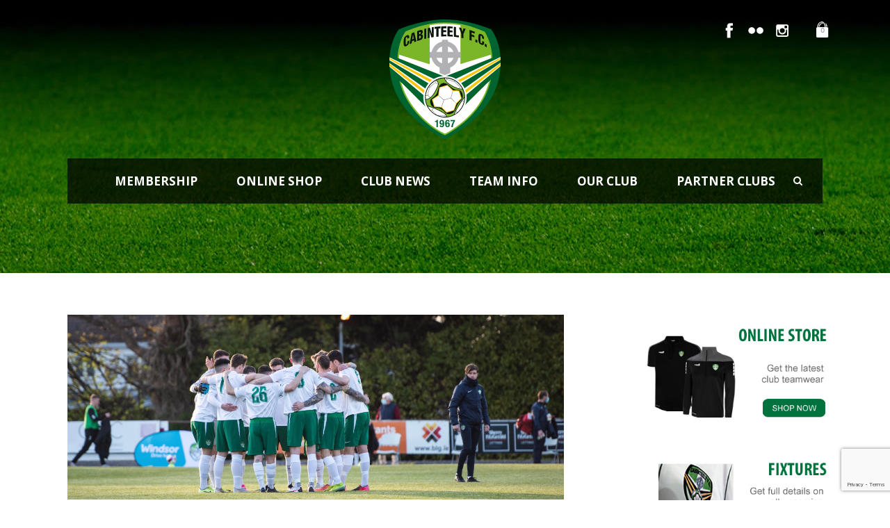

--- FILE ---
content_type: text/html; charset=UTF-8
request_url: https://cabinteelyfc.ie/cabinteely-fc-v-shelbourne-match-report/
body_size: 22810
content:
<!DOCTYPE html>
<!--[if IE 7]><html class="ie ie7 ltie8 ltie9" lang="en-GB" prefix="og: https://ogp.me/ns#"><![endif]-->
<!--[if IE 8]><html class="ie ie8 ltie9" lang="en-GB" prefix="og: https://ogp.me/ns#"><![endif]-->
<!--[if !(IE 7) | !(IE 8)  ]><!-->
<html lang="en-GB" prefix="og: https://ogp.me/ns#">
<!--<![endif]-->

<head>
<title>Cabinteely FC v Shelbourne Match Report | Cabinteely FC</title>
	<meta charset="UTF-8" />
	<meta name="viewport" content="initial-scale = 1.0" />	
	<link rel="pingback" href="https://cabinteelyfc.ie/xmlrpc.php" />
	
		<style>img:is([sizes="auto" i], [sizes^="auto," i]) { contain-intrinsic-size: 3000px 1500px }</style>
	<script>window._wca = window._wca || [];</script>

<!-- Search Engine Optimization by Rank Math - https://rankmath.com/ -->
<meta name="description" content="By Kevin Dooney"/>
<meta name="robots" content="follow, index, max-snippet:-1, max-video-preview:-1, max-image-preview:large"/>
<link rel="canonical" href="https://cabinteelyfc.ie/cabinteely-fc-v-shelbourne-match-report/" />
<meta property="og:locale" content="en_GB" />
<meta property="og:type" content="article" />
<meta property="og:title" content="Cabinteely FC v Shelbourne Match Report | Cabinteely FC" />
<meta property="og:description" content="By Kevin Dooney" />
<meta property="og:url" content="https://cabinteelyfc.ie/cabinteely-fc-v-shelbourne-match-report/" />
<meta property="og:site_name" content="Cabinteely FC" />
<meta property="article:publisher" content="https://www.facebook.com/CabinteelyFC/" />
<meta property="article:section" content="LOI News" />
<meta property="og:updated_time" content="2021-12-22T19:30:20+01:00" />
<meta property="og:image" content="https://cabinteelyfc.ie/wp-content/uploads/2021/04/Huddle-1024x383.jpg" />
<meta property="og:image:secure_url" content="https://cabinteelyfc.ie/wp-content/uploads/2021/04/Huddle-1024x383.jpg" />
<meta property="og:image:width" content="960" />
<meta property="og:image:height" content="359" />
<meta property="og:image:alt" content="Cabinteely FC v Shelbourne Match Report" />
<meta property="og:image:type" content="image/jpeg" />
<meta property="article:published_time" content="2021-04-24T11:40:50+01:00" />
<meta property="article:modified_time" content="2021-12-22T19:30:20+01:00" />
<meta name="twitter:card" content="summary_large_image" />
<meta name="twitter:title" content="Cabinteely FC v Shelbourne Match Report | Cabinteely FC" />
<meta name="twitter:description" content="By Kevin Dooney" />
<meta name="twitter:site" content="@Cabinteely_FC" />
<meta name="twitter:creator" content="@Cabinteely_FC" />
<meta name="twitter:image" content="https://cabinteelyfc.ie/wp-content/uploads/2021/04/Huddle-1024x383.jpg" />
<meta name="twitter:label1" content="Written by" />
<meta name="twitter:data1" content="Paul Dowling" />
<meta name="twitter:label2" content="Time to read" />
<meta name="twitter:data2" content="3 minutes" />
<script type="application/ld+json" class="rank-math-schema">{"@context":"https://schema.org","@graph":[{"@type":"Place","@id":"https://cabinteelyfc.ie/#place","address":{"@type":"PostalAddress","streetAddress":"Kilgogget Park","addressLocality":"Killiney","addressRegion":"Co. Dublin","postalCode":"A96 PC84","addressCountry":"Ireland"}},{"@type":["SportsClub","Organization"],"@id":"https://cabinteelyfc.ie/#organization","name":"Cabinteely FC","url":"https://cabinteelyfc.ie","sameAs":["https://www.facebook.com/CabinteelyFC/","https://twitter.com/Cabinteely_FC"],"email":"office@cabinteelyfc.ie","address":{"@type":"PostalAddress","streetAddress":"Kilgogget Park","addressLocality":"Killiney","addressRegion":"Co. Dublin","postalCode":"A96 PC84","addressCountry":"Ireland"},"logo":{"@type":"ImageObject","@id":"https://cabinteelyfc.ie/#logo","url":"https://cabinteelyfc.ie/wp-content/uploads/2021/04/cabinteely200.png","contentUrl":"https://cabinteelyfc.ie/wp-content/uploads/2021/04/cabinteely200.png","caption":"Cabinteely FC","inLanguage":"en-GB","width":"200","height":"200"},"description":"Cabinteely Football Club is one of Irelands largest football clubs. Based in South Dublin, we provide football for all, from small to tall. Our male and female teams compete at all levels in Dublin, and nationally across Ireland.","location":{"@id":"https://cabinteelyfc.ie/#place"},"image":{"@id":"https://cabinteelyfc.ie/#logo"}},{"@type":"WebSite","@id":"https://cabinteelyfc.ie/#website","url":"https://cabinteelyfc.ie","name":"Cabinteely FC","alternateName":"Cabinteely Football Club","publisher":{"@id":"https://cabinteelyfc.ie/#organization"},"inLanguage":"en-GB"},{"@type":"ImageObject","@id":"https://cabinteelyfc.ie/wp-content/uploads/2021/04/Huddle-scaled.jpg","url":"https://cabinteelyfc.ie/wp-content/uploads/2021/04/Huddle-scaled.jpg","width":"2560","height":"956","inLanguage":"en-GB"},{"@type":"WebPage","@id":"https://cabinteelyfc.ie/cabinteely-fc-v-shelbourne-match-report/#webpage","url":"https://cabinteelyfc.ie/cabinteely-fc-v-shelbourne-match-report/","name":"Cabinteely FC v Shelbourne Match Report | Cabinteely FC","datePublished":"2021-04-24T11:40:50+01:00","dateModified":"2021-12-22T19:30:20+01:00","isPartOf":{"@id":"https://cabinteelyfc.ie/#website"},"primaryImageOfPage":{"@id":"https://cabinteelyfc.ie/wp-content/uploads/2021/04/Huddle-scaled.jpg"},"inLanguage":"en-GB"},{"@type":"Person","@id":"https://cabinteelyfc.ie/cabinteely-fc-v-shelbourne-match-report/#author","name":"Paul Dowling","image":{"@type":"ImageObject","@id":"https://secure.gravatar.com/avatar/766bb523d091cea3daa2aa4de9795c43e69f2b2aef50caae48d19ae716ba0f3b?s=96&amp;d=mm&amp;r=g","url":"https://secure.gravatar.com/avatar/766bb523d091cea3daa2aa4de9795c43e69f2b2aef50caae48d19ae716ba0f3b?s=96&amp;d=mm&amp;r=g","caption":"Paul Dowling","inLanguage":"en-GB"},"worksFor":{"@id":"https://cabinteelyfc.ie/#organization"}},{"@type":"NewsArticle","headline":"Cabinteely FC v Shelbourne Match Report | Cabinteely FC","datePublished":"2021-04-24T11:40:50+01:00","dateModified":"2021-12-22T19:30:20+01:00","articleSection":"LOI News, LOI Match Reports","author":{"@id":"https://cabinteelyfc.ie/cabinteely-fc-v-shelbourne-match-report/#author","name":"Paul Dowling"},"publisher":{"@id":"https://cabinteelyfc.ie/#organization"},"description":"By Kevin Dooney","name":"Cabinteely FC v Shelbourne Match Report | Cabinteely FC","@id":"https://cabinteelyfc.ie/cabinteely-fc-v-shelbourne-match-report/#richSnippet","isPartOf":{"@id":"https://cabinteelyfc.ie/cabinteely-fc-v-shelbourne-match-report/#webpage"},"image":{"@id":"https://cabinteelyfc.ie/wp-content/uploads/2021/04/Huddle-scaled.jpg"},"inLanguage":"en-GB","mainEntityOfPage":{"@id":"https://cabinteelyfc.ie/cabinteely-fc-v-shelbourne-match-report/#webpage"}}]}</script>
<!-- /Rank Math WordPress SEO plugin -->

<link rel='dns-prefetch' href='//stats.wp.com' />
<link rel='dns-prefetch' href='//www.googletagmanager.com' />
<link rel='dns-prefetch' href='//fonts.googleapis.com' />
<link rel='dns-prefetch' href='//use.fontawesome.com' />
<link rel='preconnect' href='//c0.wp.com' />
<link rel="alternate" type="application/rss+xml" title="Cabinteely FC &raquo; Feed" href="https://cabinteelyfc.ie/feed/" />
<link rel="alternate" type="application/rss+xml" title="Cabinteely FC &raquo; Comments Feed" href="https://cabinteelyfc.ie/comments/feed/" />
<link rel="alternate" type="application/rss+xml" title="Cabinteely FC &raquo; Cabinteely FC v Shelbourne Match Report Comments Feed" href="https://cabinteelyfc.ie/cabinteely-fc-v-shelbourne-match-report/feed/" />
<script type="text/javascript">
/* <![CDATA[ */
window._wpemojiSettings = {"baseUrl":"https:\/\/s.w.org\/images\/core\/emoji\/16.0.1\/72x72\/","ext":".png","svgUrl":"https:\/\/s.w.org\/images\/core\/emoji\/16.0.1\/svg\/","svgExt":".svg","source":{"concatemoji":"https:\/\/cabinteelyfc.ie\/wp-includes\/js\/wp-emoji-release.min.js?ver=6.8.3"}};
/*! This file is auto-generated */
!function(s,n){var o,i,e;function c(e){try{var t={supportTests:e,timestamp:(new Date).valueOf()};sessionStorage.setItem(o,JSON.stringify(t))}catch(e){}}function p(e,t,n){e.clearRect(0,0,e.canvas.width,e.canvas.height),e.fillText(t,0,0);var t=new Uint32Array(e.getImageData(0,0,e.canvas.width,e.canvas.height).data),a=(e.clearRect(0,0,e.canvas.width,e.canvas.height),e.fillText(n,0,0),new Uint32Array(e.getImageData(0,0,e.canvas.width,e.canvas.height).data));return t.every(function(e,t){return e===a[t]})}function u(e,t){e.clearRect(0,0,e.canvas.width,e.canvas.height),e.fillText(t,0,0);for(var n=e.getImageData(16,16,1,1),a=0;a<n.data.length;a++)if(0!==n.data[a])return!1;return!0}function f(e,t,n,a){switch(t){case"flag":return n(e,"\ud83c\udff3\ufe0f\u200d\u26a7\ufe0f","\ud83c\udff3\ufe0f\u200b\u26a7\ufe0f")?!1:!n(e,"\ud83c\udde8\ud83c\uddf6","\ud83c\udde8\u200b\ud83c\uddf6")&&!n(e,"\ud83c\udff4\udb40\udc67\udb40\udc62\udb40\udc65\udb40\udc6e\udb40\udc67\udb40\udc7f","\ud83c\udff4\u200b\udb40\udc67\u200b\udb40\udc62\u200b\udb40\udc65\u200b\udb40\udc6e\u200b\udb40\udc67\u200b\udb40\udc7f");case"emoji":return!a(e,"\ud83e\udedf")}return!1}function g(e,t,n,a){var r="undefined"!=typeof WorkerGlobalScope&&self instanceof WorkerGlobalScope?new OffscreenCanvas(300,150):s.createElement("canvas"),o=r.getContext("2d",{willReadFrequently:!0}),i=(o.textBaseline="top",o.font="600 32px Arial",{});return e.forEach(function(e){i[e]=t(o,e,n,a)}),i}function t(e){var t=s.createElement("script");t.src=e,t.defer=!0,s.head.appendChild(t)}"undefined"!=typeof Promise&&(o="wpEmojiSettingsSupports",i=["flag","emoji"],n.supports={everything:!0,everythingExceptFlag:!0},e=new Promise(function(e){s.addEventListener("DOMContentLoaded",e,{once:!0})}),new Promise(function(t){var n=function(){try{var e=JSON.parse(sessionStorage.getItem(o));if("object"==typeof e&&"number"==typeof e.timestamp&&(new Date).valueOf()<e.timestamp+604800&&"object"==typeof e.supportTests)return e.supportTests}catch(e){}return null}();if(!n){if("undefined"!=typeof Worker&&"undefined"!=typeof OffscreenCanvas&&"undefined"!=typeof URL&&URL.createObjectURL&&"undefined"!=typeof Blob)try{var e="postMessage("+g.toString()+"("+[JSON.stringify(i),f.toString(),p.toString(),u.toString()].join(",")+"));",a=new Blob([e],{type:"text/javascript"}),r=new Worker(URL.createObjectURL(a),{name:"wpTestEmojiSupports"});return void(r.onmessage=function(e){c(n=e.data),r.terminate(),t(n)})}catch(e){}c(n=g(i,f,p,u))}t(n)}).then(function(e){for(var t in e)n.supports[t]=e[t],n.supports.everything=n.supports.everything&&n.supports[t],"flag"!==t&&(n.supports.everythingExceptFlag=n.supports.everythingExceptFlag&&n.supports[t]);n.supports.everythingExceptFlag=n.supports.everythingExceptFlag&&!n.supports.flag,n.DOMReady=!1,n.readyCallback=function(){n.DOMReady=!0}}).then(function(){return e}).then(function(){var e;n.supports.everything||(n.readyCallback(),(e=n.source||{}).concatemoji?t(e.concatemoji):e.wpemoji&&e.twemoji&&(t(e.twemoji),t(e.wpemoji)))}))}((window,document),window._wpemojiSettings);
/* ]]> */
</script>
<style id='wp-emoji-styles-inline-css' type='text/css'>

	img.wp-smiley, img.emoji {
		display: inline !important;
		border: none !important;
		box-shadow: none !important;
		height: 1em !important;
		width: 1em !important;
		margin: 0 0.07em !important;
		vertical-align: -0.1em !important;
		background: none !important;
		padding: 0 !important;
	}
</style>
<link rel='stylesheet' id='wp-block-library-css' href='https://c0.wp.com/c/6.8.3/wp-includes/css/dist/block-library/style.min.css' type='text/css' media='all' />
<style id='classic-theme-styles-inline-css' type='text/css'>
/*! This file is auto-generated */
.wp-block-button__link{color:#fff;background-color:#32373c;border-radius:9999px;box-shadow:none;text-decoration:none;padding:calc(.667em + 2px) calc(1.333em + 2px);font-size:1.125em}.wp-block-file__button{background:#32373c;color:#fff;text-decoration:none}
</style>
<link rel='stylesheet' id='mediaelement-css' href='https://c0.wp.com/c/6.8.3/wp-includes/js/mediaelement/mediaelementplayer-legacy.min.css' type='text/css' media='all' />
<link rel='stylesheet' id='wp-mediaelement-css' href='https://c0.wp.com/c/6.8.3/wp-includes/js/mediaelement/wp-mediaelement.min.css' type='text/css' media='all' />
<style id='jetpack-sharing-buttons-style-inline-css' type='text/css'>
.jetpack-sharing-buttons__services-list{display:flex;flex-direction:row;flex-wrap:wrap;gap:0;list-style-type:none;margin:5px;padding:0}.jetpack-sharing-buttons__services-list.has-small-icon-size{font-size:12px}.jetpack-sharing-buttons__services-list.has-normal-icon-size{font-size:16px}.jetpack-sharing-buttons__services-list.has-large-icon-size{font-size:24px}.jetpack-sharing-buttons__services-list.has-huge-icon-size{font-size:36px}@media print{.jetpack-sharing-buttons__services-list{display:none!important}}.editor-styles-wrapper .wp-block-jetpack-sharing-buttons{gap:0;padding-inline-start:0}ul.jetpack-sharing-buttons__services-list.has-background{padding:1.25em 2.375em}
</style>
<link rel='stylesheet' id='wp-bootstrap-blocks-styles-css' href='https://cabinteelyfc.ie/wp-content/plugins/wp-bootstrap-blocks/build/style-index.css?ver=5.2.1' type='text/css' media='all' />
<style id='font-awesome-svg-styles-default-inline-css' type='text/css'>
.svg-inline--fa {
  display: inline-block;
  height: 1em;
  overflow: visible;
  vertical-align: -.125em;
}
</style>
<link rel='stylesheet' id='font-awesome-svg-styles-css' href='https://cabinteelyfc.ie/wp-content/uploads/font-awesome/v5.15.4/css/svg-with-js.css' type='text/css' media='all' />
<style id='font-awesome-svg-styles-inline-css' type='text/css'>
   .wp-block-font-awesome-icon svg::before,
   .wp-rich-text-font-awesome-icon svg::before {content: unset;}
</style>
<style id='global-styles-inline-css' type='text/css'>
:root{--wp--preset--aspect-ratio--square: 1;--wp--preset--aspect-ratio--4-3: 4/3;--wp--preset--aspect-ratio--3-4: 3/4;--wp--preset--aspect-ratio--3-2: 3/2;--wp--preset--aspect-ratio--2-3: 2/3;--wp--preset--aspect-ratio--16-9: 16/9;--wp--preset--aspect-ratio--9-16: 9/16;--wp--preset--color--black: #000000;--wp--preset--color--cyan-bluish-gray: #abb8c3;--wp--preset--color--white: #ffffff;--wp--preset--color--pale-pink: #f78da7;--wp--preset--color--vivid-red: #cf2e2e;--wp--preset--color--luminous-vivid-orange: #ff6900;--wp--preset--color--luminous-vivid-amber: #fcb900;--wp--preset--color--light-green-cyan: #7bdcb5;--wp--preset--color--vivid-green-cyan: #00d084;--wp--preset--color--pale-cyan-blue: #8ed1fc;--wp--preset--color--vivid-cyan-blue: #0693e3;--wp--preset--color--vivid-purple: #9b51e0;--wp--preset--gradient--vivid-cyan-blue-to-vivid-purple: linear-gradient(135deg,rgba(6,147,227,1) 0%,rgb(155,81,224) 100%);--wp--preset--gradient--light-green-cyan-to-vivid-green-cyan: linear-gradient(135deg,rgb(122,220,180) 0%,rgb(0,208,130) 100%);--wp--preset--gradient--luminous-vivid-amber-to-luminous-vivid-orange: linear-gradient(135deg,rgba(252,185,0,1) 0%,rgba(255,105,0,1) 100%);--wp--preset--gradient--luminous-vivid-orange-to-vivid-red: linear-gradient(135deg,rgba(255,105,0,1) 0%,rgb(207,46,46) 100%);--wp--preset--gradient--very-light-gray-to-cyan-bluish-gray: linear-gradient(135deg,rgb(238,238,238) 0%,rgb(169,184,195) 100%);--wp--preset--gradient--cool-to-warm-spectrum: linear-gradient(135deg,rgb(74,234,220) 0%,rgb(151,120,209) 20%,rgb(207,42,186) 40%,rgb(238,44,130) 60%,rgb(251,105,98) 80%,rgb(254,248,76) 100%);--wp--preset--gradient--blush-light-purple: linear-gradient(135deg,rgb(255,206,236) 0%,rgb(152,150,240) 100%);--wp--preset--gradient--blush-bordeaux: linear-gradient(135deg,rgb(254,205,165) 0%,rgb(254,45,45) 50%,rgb(107,0,62) 100%);--wp--preset--gradient--luminous-dusk: linear-gradient(135deg,rgb(255,203,112) 0%,rgb(199,81,192) 50%,rgb(65,88,208) 100%);--wp--preset--gradient--pale-ocean: linear-gradient(135deg,rgb(255,245,203) 0%,rgb(182,227,212) 50%,rgb(51,167,181) 100%);--wp--preset--gradient--electric-grass: linear-gradient(135deg,rgb(202,248,128) 0%,rgb(113,206,126) 100%);--wp--preset--gradient--midnight: linear-gradient(135deg,rgb(2,3,129) 0%,rgb(40,116,252) 100%);--wp--preset--font-size--small: 13px;--wp--preset--font-size--medium: 20px;--wp--preset--font-size--large: 36px;--wp--preset--font-size--x-large: 42px;--wp--preset--spacing--20: 0.44rem;--wp--preset--spacing--30: 0.67rem;--wp--preset--spacing--40: 1rem;--wp--preset--spacing--50: 1.5rem;--wp--preset--spacing--60: 2.25rem;--wp--preset--spacing--70: 3.38rem;--wp--preset--spacing--80: 5.06rem;--wp--preset--shadow--natural: 6px 6px 9px rgba(0, 0, 0, 0.2);--wp--preset--shadow--deep: 12px 12px 50px rgba(0, 0, 0, 0.4);--wp--preset--shadow--sharp: 6px 6px 0px rgba(0, 0, 0, 0.2);--wp--preset--shadow--outlined: 6px 6px 0px -3px rgba(255, 255, 255, 1), 6px 6px rgba(0, 0, 0, 1);--wp--preset--shadow--crisp: 6px 6px 0px rgba(0, 0, 0, 1);}:where(.is-layout-flex){gap: 0.5em;}:where(.is-layout-grid){gap: 0.5em;}body .is-layout-flex{display: flex;}.is-layout-flex{flex-wrap: wrap;align-items: center;}.is-layout-flex > :is(*, div){margin: 0;}body .is-layout-grid{display: grid;}.is-layout-grid > :is(*, div){margin: 0;}:where(.wp-block-columns.is-layout-flex){gap: 2em;}:where(.wp-block-columns.is-layout-grid){gap: 2em;}:where(.wp-block-post-template.is-layout-flex){gap: 1.25em;}:where(.wp-block-post-template.is-layout-grid){gap: 1.25em;}.has-black-color{color: var(--wp--preset--color--black) !important;}.has-cyan-bluish-gray-color{color: var(--wp--preset--color--cyan-bluish-gray) !important;}.has-white-color{color: var(--wp--preset--color--white) !important;}.has-pale-pink-color{color: var(--wp--preset--color--pale-pink) !important;}.has-vivid-red-color{color: var(--wp--preset--color--vivid-red) !important;}.has-luminous-vivid-orange-color{color: var(--wp--preset--color--luminous-vivid-orange) !important;}.has-luminous-vivid-amber-color{color: var(--wp--preset--color--luminous-vivid-amber) !important;}.has-light-green-cyan-color{color: var(--wp--preset--color--light-green-cyan) !important;}.has-vivid-green-cyan-color{color: var(--wp--preset--color--vivid-green-cyan) !important;}.has-pale-cyan-blue-color{color: var(--wp--preset--color--pale-cyan-blue) !important;}.has-vivid-cyan-blue-color{color: var(--wp--preset--color--vivid-cyan-blue) !important;}.has-vivid-purple-color{color: var(--wp--preset--color--vivid-purple) !important;}.has-black-background-color{background-color: var(--wp--preset--color--black) !important;}.has-cyan-bluish-gray-background-color{background-color: var(--wp--preset--color--cyan-bluish-gray) !important;}.has-white-background-color{background-color: var(--wp--preset--color--white) !important;}.has-pale-pink-background-color{background-color: var(--wp--preset--color--pale-pink) !important;}.has-vivid-red-background-color{background-color: var(--wp--preset--color--vivid-red) !important;}.has-luminous-vivid-orange-background-color{background-color: var(--wp--preset--color--luminous-vivid-orange) !important;}.has-luminous-vivid-amber-background-color{background-color: var(--wp--preset--color--luminous-vivid-amber) !important;}.has-light-green-cyan-background-color{background-color: var(--wp--preset--color--light-green-cyan) !important;}.has-vivid-green-cyan-background-color{background-color: var(--wp--preset--color--vivid-green-cyan) !important;}.has-pale-cyan-blue-background-color{background-color: var(--wp--preset--color--pale-cyan-blue) !important;}.has-vivid-cyan-blue-background-color{background-color: var(--wp--preset--color--vivid-cyan-blue) !important;}.has-vivid-purple-background-color{background-color: var(--wp--preset--color--vivid-purple) !important;}.has-black-border-color{border-color: var(--wp--preset--color--black) !important;}.has-cyan-bluish-gray-border-color{border-color: var(--wp--preset--color--cyan-bluish-gray) !important;}.has-white-border-color{border-color: var(--wp--preset--color--white) !important;}.has-pale-pink-border-color{border-color: var(--wp--preset--color--pale-pink) !important;}.has-vivid-red-border-color{border-color: var(--wp--preset--color--vivid-red) !important;}.has-luminous-vivid-orange-border-color{border-color: var(--wp--preset--color--luminous-vivid-orange) !important;}.has-luminous-vivid-amber-border-color{border-color: var(--wp--preset--color--luminous-vivid-amber) !important;}.has-light-green-cyan-border-color{border-color: var(--wp--preset--color--light-green-cyan) !important;}.has-vivid-green-cyan-border-color{border-color: var(--wp--preset--color--vivid-green-cyan) !important;}.has-pale-cyan-blue-border-color{border-color: var(--wp--preset--color--pale-cyan-blue) !important;}.has-vivid-cyan-blue-border-color{border-color: var(--wp--preset--color--vivid-cyan-blue) !important;}.has-vivid-purple-border-color{border-color: var(--wp--preset--color--vivid-purple) !important;}.has-vivid-cyan-blue-to-vivid-purple-gradient-background{background: var(--wp--preset--gradient--vivid-cyan-blue-to-vivid-purple) !important;}.has-light-green-cyan-to-vivid-green-cyan-gradient-background{background: var(--wp--preset--gradient--light-green-cyan-to-vivid-green-cyan) !important;}.has-luminous-vivid-amber-to-luminous-vivid-orange-gradient-background{background: var(--wp--preset--gradient--luminous-vivid-amber-to-luminous-vivid-orange) !important;}.has-luminous-vivid-orange-to-vivid-red-gradient-background{background: var(--wp--preset--gradient--luminous-vivid-orange-to-vivid-red) !important;}.has-very-light-gray-to-cyan-bluish-gray-gradient-background{background: var(--wp--preset--gradient--very-light-gray-to-cyan-bluish-gray) !important;}.has-cool-to-warm-spectrum-gradient-background{background: var(--wp--preset--gradient--cool-to-warm-spectrum) !important;}.has-blush-light-purple-gradient-background{background: var(--wp--preset--gradient--blush-light-purple) !important;}.has-blush-bordeaux-gradient-background{background: var(--wp--preset--gradient--blush-bordeaux) !important;}.has-luminous-dusk-gradient-background{background: var(--wp--preset--gradient--luminous-dusk) !important;}.has-pale-ocean-gradient-background{background: var(--wp--preset--gradient--pale-ocean) !important;}.has-electric-grass-gradient-background{background: var(--wp--preset--gradient--electric-grass) !important;}.has-midnight-gradient-background{background: var(--wp--preset--gradient--midnight) !important;}.has-small-font-size{font-size: var(--wp--preset--font-size--small) !important;}.has-medium-font-size{font-size: var(--wp--preset--font-size--medium) !important;}.has-large-font-size{font-size: var(--wp--preset--font-size--large) !important;}.has-x-large-font-size{font-size: var(--wp--preset--font-size--x-large) !important;}
:where(.wp-block-post-template.is-layout-flex){gap: 1.25em;}:where(.wp-block-post-template.is-layout-grid){gap: 1.25em;}
:where(.wp-block-columns.is-layout-flex){gap: 2em;}:where(.wp-block-columns.is-layout-grid){gap: 2em;}
:root :where(.wp-block-pullquote){font-size: 1.5em;line-height: 1.6;}
</style>
<link rel='stylesheet' id='custom-live-search-css-css' href='https://cabinteelyfc.ie/wp-content/plugins/Custom-Live-Search/custom-live-search.css?ver=6.8.3' type='text/css' media='all' />
<link rel='stylesheet' id='contact-form-7-css' href='https://cabinteelyfc.ie/wp-content/plugins/contact-form-7/includes/css/styles.css?ver=6.1.3' type='text/css' media='all' />
<link rel='stylesheet' id='wpcdt-public-css-css' href='https://cabinteelyfc.ie/wp-content/plugins/countdown-timer-ultimate/assets/css/wpcdt-public.css?ver=2.6.6' type='text/css' media='all' />
<link rel='stylesheet' id='woocommerce-layout-css' href='https://c0.wp.com/p/woocommerce/10.3.7/assets/css/woocommerce-layout.css' type='text/css' media='all' />
<style id='woocommerce-layout-inline-css' type='text/css'>

	.infinite-scroll .woocommerce-pagination {
		display: none;
	}
</style>
<link rel='stylesheet' id='woocommerce-smallscreen-css' href='https://c0.wp.com/p/woocommerce/10.3.7/assets/css/woocommerce-smallscreen.css' type='text/css' media='only screen and (max-width: 768px)' />
<link rel='stylesheet' id='woocommerce-general-css' href='https://c0.wp.com/p/woocommerce/10.3.7/assets/css/woocommerce.css' type='text/css' media='all' />
<style id='woocommerce-inline-inline-css' type='text/css'>
.woocommerce form .form-row .required { visibility: visible; }
</style>
<link rel='stylesheet' id='wpda_wpdp_public-css' href='https://cabinteelyfc.ie/wp-content/plugins/wp-data-access/public/../assets/css/wpda_public.css?ver=5.3.9' type='text/css' media='all' />
<link rel='stylesheet' id='product-size-charts-css' href='https://cabinteelyfc.ie/wp-content/plugins/woo-advanced-product-size-chart/public/css/size-chart-for-woocommerce-public.css?ver=2.4.7' type='text/css' media='all' />
<link rel='stylesheet' id='brands-styles-css' href='https://c0.wp.com/p/woocommerce/10.3.7/assets/css/brands.css' type='text/css' media='all' />
<link rel='stylesheet' id='style-css' href='https://cabinteelyfc.ie/wp-content/themes/realsoccer/style.css?ver=6.8.3' type='text/css' media='all' />
<link rel='stylesheet' id='Open-Sans-google-font-css' href='https://fonts.googleapis.com/css?family=Open+Sans%3A300%2C300italic%2Cregular%2Citalic%2C600%2C600italic%2C700%2C700italic%2C800%2C800italic&#038;subset=greek%2Ccyrillic-ext%2Ccyrillic%2Clatin%2Clatin-ext%2Cvietnamese%2Cgreek-ext&#038;ver=6.8.3' type='text/css' media='all' />
<link rel='stylesheet' id='ABeeZee-google-font-css' href='https://fonts.googleapis.com/css?family=ABeeZee%3Aregular%2Citalic&#038;subset=latin&#038;ver=6.8.3' type='text/css' media='all' />
<link rel='stylesheet' id='superfish-css' href='https://cabinteelyfc.ie/wp-content/themes/realsoccer/plugins/superfish/css/superfish.css?ver=6.8.3' type='text/css' media='all' />
<link rel='stylesheet' id='dlmenu-css' href='https://cabinteelyfc.ie/wp-content/themes/realsoccer/plugins/dl-menu/component.css?ver=6.8.3' type='text/css' media='all' />
<link rel='stylesheet' id='font-awesome-css' href='https://cabinteelyfc.ie/wp-content/themes/realsoccer/plugins/font-awesome/css/font-awesome.min.css?ver=6.8.3' type='text/css' media='all' />
<!--[if lt IE 8]>
<link rel='stylesheet' id='font-awesome-ie7-css' href='https://cabinteelyfc.ie/wp-content/themes/realsoccer/plugins/font-awesome/css/font-awesome-ie7.min.css?ver=6.8.3' type='text/css' media='all' />
<![endif]-->
<link rel='stylesheet' id='jquery-fancybox-css' href='https://cabinteelyfc.ie/wp-content/themes/realsoccer/plugins/fancybox/jquery.fancybox.css?ver=6.8.3' type='text/css' media='all' />
<link rel='stylesheet' id='realsoccer_flexslider-css' href='https://cabinteelyfc.ie/wp-content/themes/realsoccer/plugins/flexslider/flexslider.css?ver=6.8.3' type='text/css' media='all' />
<link rel='stylesheet' id='style-responsive-css' href='https://cabinteelyfc.ie/wp-content/themes/realsoccer/stylesheet/style-responsive.css?ver=6.8.3' type='text/css' media='all' />
<link rel='stylesheet' id='style-custom-css' href='https://cabinteelyfc.ie/wp-content/themes/realsoccer/stylesheet/style-custom.css?ver=6.8.3' type='text/css' media='all' />
<link rel='stylesheet' id='gdlr-woo-style-css' href='https://cabinteelyfc.ie/wp-content/themes/realsoccer/stylesheet/gdlr-woocommerce.css?ver=6.8.3' type='text/css' media='all' />
<link rel='stylesheet' id='font-awesome-official-css' href='https://use.fontawesome.com/releases/v5.15.4/css/all.css' type='text/css' media='all' integrity="sha384-DyZ88mC6Up2uqS4h/KRgHuoeGwBcD4Ng9SiP4dIRy0EXTlnuz47vAwmeGwVChigm" crossorigin="anonymous" />
<link rel='stylesheet' id='areoi-bootstrap-css' href='https://cabinteelyfc.ie/wp-content/plugins/all-bootstrap-blocks/assets/css/bootstrap.min.css?ver=1762236116' type='text/css' media='all' />
<link rel='stylesheet' id='areoi-bootstrap-icons-css' href='https://cabinteelyfc.ie/wp-content/plugins/all-bootstrap-blocks/src/bootstrap-icons-1.11.3/bootstrap-icons.min.css?ver=1762236101' type='text/css' media='all' />
<link rel='stylesheet' id='areoi-style-index-css' href='https://cabinteelyfc.ie/wp-content/plugins/all-bootstrap-blocks/build/style-index.css?ver=1762236100' type='text/css' media='all' />
<link rel='stylesheet' id='easy_table_style-css' href='https://cabinteelyfc.ie/wp-content/plugins/easy-table/themes/default/style.css?ver=1.8' type='text/css' media='all' />
<link rel='stylesheet' id='searchwp-forms-css' href='https://cabinteelyfc.ie/wp-content/plugins/searchwp-live-ajax-search/assets/styles/frontend/search-forms.min.css?ver=1.8.6' type='text/css' media='all' />
<link rel='stylesheet' id='searchwp-live-search-css' href='https://cabinteelyfc.ie/wp-content/plugins/searchwp-live-ajax-search/assets/styles/style.min.css?ver=1.8.6' type='text/css' media='all' />
<style id='searchwp-live-search-inline-css' type='text/css'>
.searchwp-live-search-result .searchwp-live-search-result--title a {
  font-size: 16px;
}
.searchwp-live-search-result .searchwp-live-search-result--price {
  font-size: 14px;
}
.searchwp-live-search-result .searchwp-live-search-result--add-to-cart .button {
  font-size: 14px;
}

</style>
<link rel='stylesheet' id='ms-main-css' href='https://cabinteelyfc.ie/wp-content/plugins/masterslider/public/assets/css/masterslider.main.css?ver=3.5.0' type='text/css' media='all' />
<link rel='stylesheet' id='ms-custom-css' href='https://cabinteelyfc.ie/wp-content/uploads/masterslider/custom.css?ver=15.4' type='text/css' media='all' />
<link rel='stylesheet' id='photonic-slider-css' href='https://cabinteelyfc.ie/wp-content/plugins/photonic/include/ext/splide/splide.min.css?ver=20250818-212437' type='text/css' media='all' />
<link rel='stylesheet' id='photonic-lightbox-css' href='https://cabinteelyfc.ie/wp-content/plugins/photonic/include/ext/baguettebox/baguettebox.min.css?ver=20250818-212437' type='text/css' media='all' />
<link rel='stylesheet' id='photonic-css' href='https://cabinteelyfc.ie/wp-content/plugins/photonic/include/css/front-end/core/photonic.min.css?ver=20250818-212437' type='text/css' media='all' />
<style id='photonic-inline-css' type='text/css'>
/* Retrieved from saved CSS */
.photonic-panel { background:  rgb(17,17,17)  !important;

	border-top: none;
	border-right: none;
	border-bottom: none;
	border-left: none;
 }
.photonic-flickr-stream .photonic-pad-photosets { margin: 10px; }
.photonic-flickr-stream .photonic-pad-galleries { margin: 10px; }
.photonic-flickr-stream .photonic-pad-photos { padding: 5px 10px; }
.photonic-google-stream .photonic-pad-photos { padding: 5px 10px; }
.photonic-zenfolio-stream .photonic-pad-photos { padding: 5px 10px; }
.photonic-zenfolio-stream .photonic-pad-photosets { margin: 5px 10px; }
.photonic-smug-stream .photonic-pad-albums { margin: 10px; }
.photonic-smug-stream .photonic-pad-photos { padding: 5px 10px; }
.photonic-random-layout .photonic-thumb { padding: 2px}
.photonic-masonry-layout .photonic-thumb { padding: 2px}
.photonic-mosaic-layout .photonic-thumb { padding: 2px}

</style>
<link rel='stylesheet' id='font-awesome-official-v4shim-css' href='https://use.fontawesome.com/releases/v5.15.4/css/v4-shims.css' type='text/css' media='all' integrity="sha384-Vq76wejb3QJM4nDatBa5rUOve+9gkegsjCebvV/9fvXlGWo4HCMR4cJZjjcF6Viv" crossorigin="anonymous" />
<style id='font-awesome-official-v4shim-inline-css' type='text/css'>
@font-face {
font-family: "FontAwesome";
font-display: block;
src: url("https://use.fontawesome.com/releases/v5.15.4/webfonts/fa-brands-400.eot"),
		url("https://use.fontawesome.com/releases/v5.15.4/webfonts/fa-brands-400.eot?#iefix") format("embedded-opentype"),
		url("https://use.fontawesome.com/releases/v5.15.4/webfonts/fa-brands-400.woff2") format("woff2"),
		url("https://use.fontawesome.com/releases/v5.15.4/webfonts/fa-brands-400.woff") format("woff"),
		url("https://use.fontawesome.com/releases/v5.15.4/webfonts/fa-brands-400.ttf") format("truetype"),
		url("https://use.fontawesome.com/releases/v5.15.4/webfonts/fa-brands-400.svg#fontawesome") format("svg");
}

@font-face {
font-family: "FontAwesome";
font-display: block;
src: url("https://use.fontawesome.com/releases/v5.15.4/webfonts/fa-solid-900.eot"),
		url("https://use.fontawesome.com/releases/v5.15.4/webfonts/fa-solid-900.eot?#iefix") format("embedded-opentype"),
		url("https://use.fontawesome.com/releases/v5.15.4/webfonts/fa-solid-900.woff2") format("woff2"),
		url("https://use.fontawesome.com/releases/v5.15.4/webfonts/fa-solid-900.woff") format("woff"),
		url("https://use.fontawesome.com/releases/v5.15.4/webfonts/fa-solid-900.ttf") format("truetype"),
		url("https://use.fontawesome.com/releases/v5.15.4/webfonts/fa-solid-900.svg#fontawesome") format("svg");
}

@font-face {
font-family: "FontAwesome";
font-display: block;
src: url("https://use.fontawesome.com/releases/v5.15.4/webfonts/fa-regular-400.eot"),
		url("https://use.fontawesome.com/releases/v5.15.4/webfonts/fa-regular-400.eot?#iefix") format("embedded-opentype"),
		url("https://use.fontawesome.com/releases/v5.15.4/webfonts/fa-regular-400.woff2") format("woff2"),
		url("https://use.fontawesome.com/releases/v5.15.4/webfonts/fa-regular-400.woff") format("woff"),
		url("https://use.fontawesome.com/releases/v5.15.4/webfonts/fa-regular-400.ttf") format("truetype"),
		url("https://use.fontawesome.com/releases/v5.15.4/webfonts/fa-regular-400.svg#fontawesome") format("svg");
unicode-range: U+F004-F005,U+F007,U+F017,U+F022,U+F024,U+F02E,U+F03E,U+F044,U+F057-F059,U+F06E,U+F070,U+F075,U+F07B-F07C,U+F080,U+F086,U+F089,U+F094,U+F09D,U+F0A0,U+F0A4-F0A7,U+F0C5,U+F0C7-F0C8,U+F0E0,U+F0EB,U+F0F3,U+F0F8,U+F0FE,U+F111,U+F118-F11A,U+F11C,U+F133,U+F144,U+F146,U+F14A,U+F14D-F14E,U+F150-F152,U+F15B-F15C,U+F164-F165,U+F185-F186,U+F191-F192,U+F1AD,U+F1C1-F1C9,U+F1CD,U+F1D8,U+F1E3,U+F1EA,U+F1F6,U+F1F9,U+F20A,U+F247-F249,U+F24D,U+F254-F25B,U+F25D,U+F267,U+F271-F274,U+F279,U+F28B,U+F28D,U+F2B5-F2B6,U+F2B9,U+F2BB,U+F2BD,U+F2C1-F2C2,U+F2D0,U+F2D2,U+F2DC,U+F2ED,U+F328,U+F358-F35B,U+F3A5,U+F3D1,U+F410,U+F4AD;
}
</style>
<script type="text/javascript" src="https://c0.wp.com/c/6.8.3/wp-includes/js/jquery/jquery.min.js" id="jquery-core-js"></script>
<script type="text/javascript" src="https://c0.wp.com/c/6.8.3/wp-includes/js/jquery/jquery-migrate.min.js" id="jquery-migrate-js"></script>
<script type="text/javascript" src="https://c0.wp.com/p/woocommerce/10.3.7/assets/js/jquery-blockui/jquery.blockUI.min.js" id="wc-jquery-blockui-js" data-wp-strategy="defer"></script>
<script type="text/javascript" id="wc-add-to-cart-js-extra">
/* <![CDATA[ */
var wc_add_to_cart_params = {"ajax_url":"\/wp-admin\/admin-ajax.php","wc_ajax_url":"\/?wc-ajax=%%endpoint%%","i18n_view_cart":"View basket","cart_url":"https:\/\/cabinteelyfc.ie\/cart\/","is_cart":"","cart_redirect_after_add":"yes"};
/* ]]> */
</script>
<script type="text/javascript" src="https://c0.wp.com/p/woocommerce/10.3.7/assets/js/frontend/add-to-cart.min.js" id="wc-add-to-cart-js" data-wp-strategy="defer"></script>
<script type="text/javascript" src="https://c0.wp.com/p/woocommerce/10.3.7/assets/js/js-cookie/js.cookie.min.js" id="wc-js-cookie-js" defer="defer" data-wp-strategy="defer"></script>
<script type="text/javascript" id="woocommerce-js-extra">
/* <![CDATA[ */
var woocommerce_params = {"ajax_url":"\/wp-admin\/admin-ajax.php","wc_ajax_url":"\/?wc-ajax=%%endpoint%%","i18n_password_show":"Show password","i18n_password_hide":"Hide password"};
/* ]]> */
</script>
<script type="text/javascript" src="https://c0.wp.com/p/woocommerce/10.3.7/assets/js/frontend/woocommerce.min.js" id="woocommerce-js" defer="defer" data-wp-strategy="defer"></script>
<script type="text/javascript" src="https://c0.wp.com/c/6.8.3/wp-includes/js/underscore.min.js" id="underscore-js"></script>
<script type="text/javascript" src="https://c0.wp.com/c/6.8.3/wp-includes/js/backbone.min.js" id="backbone-js"></script>
<script type="text/javascript" id="wp-api-request-js-extra">
/* <![CDATA[ */
var wpApiSettings = {"root":"https:\/\/cabinteelyfc.ie\/wp-json\/","nonce":"7c3cd263a3","versionString":"wp\/v2\/"};
/* ]]> */
</script>
<script type="text/javascript" src="https://c0.wp.com/c/6.8.3/wp-includes/js/api-request.min.js" id="wp-api-request-js"></script>
<script type="text/javascript" src="https://c0.wp.com/c/6.8.3/wp-includes/js/wp-api.min.js" id="wp-api-js"></script>
<script type="text/javascript" id="wpda_rest_api-js-extra">
/* <![CDATA[ */
var wpdaApiSettings = {"path":"wpda"};
/* ]]> */
</script>
<script type="text/javascript" src="https://cabinteelyfc.ie/wp-content/plugins/wp-data-access/public/../assets/js/wpda_rest_api.js?ver=5.3.9" id="wpda_rest_api-js"></script>
<script type="text/javascript" src="https://cabinteelyfc.ie/wp-content/plugins/js_composer/assets/js/vendors/woocommerce-add-to-cart.js?ver=6.6.0" id="vc_woocommerce-add-to-cart-js-js"></script>
<script type="text/javascript" src="https://stats.wp.com/s-202603.js" id="woocommerce-analytics-js" defer="defer" data-wp-strategy="defer"></script>

<!-- Google tag (gtag.js) snippet added by Site Kit -->
<!-- Google Analytics snippet added by Site Kit -->
<script type="text/javascript" src="https://www.googletagmanager.com/gtag/js?id=G-H04HQ8NN9J" id="google_gtagjs-js" async></script>
<script type="text/javascript" id="google_gtagjs-js-after">
/* <![CDATA[ */
window.dataLayer = window.dataLayer || [];function gtag(){dataLayer.push(arguments);}
gtag("set","linker",{"domains":["cabinteelyfc.ie"]});
gtag("js", new Date());
gtag("set", "developer_id.dZTNiMT", true);
gtag("config", "G-H04HQ8NN9J");
/* ]]> */
</script>
<link rel="https://api.w.org/" href="https://cabinteelyfc.ie/wp-json/" /><link rel="alternate" title="JSON" type="application/json" href="https://cabinteelyfc.ie/wp-json/wp/v2/posts/5011" /><link rel="EditURI" type="application/rsd+xml" title="RSD" href="https://cabinteelyfc.ie/xmlrpc.php?rsd" />
<meta name="generator" content="WordPress 6.8.3" />
<link rel='shortlink' href='https://cabinteelyfc.ie/?p=5011' />
<link rel="alternate" title="oEmbed (JSON)" type="application/json+oembed" href="https://cabinteelyfc.ie/wp-json/oembed/1.0/embed?url=https%3A%2F%2Fcabinteelyfc.ie%2Fcabinteely-fc-v-shelbourne-match-report%2F" />
<link rel="alternate" title="oEmbed (XML)" type="text/xml+oembed" href="https://cabinteelyfc.ie/wp-json/oembed/1.0/embed?url=https%3A%2F%2Fcabinteelyfc.ie%2Fcabinteely-fc-v-shelbourne-match-report%2F&#038;format=xml" />
<meta name="generator" content="Site Kit by Google 1.170.0" /><script>var ms_grabbing_curosr='https://cabinteelyfc.ie/wp-content/plugins/masterslider/public/assets/css/common/grabbing.cur',ms_grab_curosr='https://cabinteelyfc.ie/wp-content/plugins/masterslider/public/assets/css/common/grab.cur';</script>
<meta name="generator" content="MasterSlider 3.5.0 - Responsive Touch Image Slider" />
	<style>img#wpstats{display:none}</style>
		<!-- Google site verification - Google for WooCommerce -->
<meta name="google-site-verification" content="mFS3VRbH2YUHYKD96gr5NAOvwwgH1i3vzgVgMXQ_J9k" />
<link rel="shortcut icon" href="https://cabinteelyfc.ie/wp-content/uploads/2021/04/cabinteely200.png" type="image/x-icon" /><!-- load the script for older ie version -->
<!--[if lt IE 9]>
<script src="https://cabinteelyfc.ie/wp-content/themes/realsoccer/javascript/html5.js" type="text/javascript"></script>
<script src="https://cabinteelyfc.ie/wp-content/themes/realsoccer/plugins/easy-pie-chart/excanvas.js" type="text/javascript"></script>
<![endif]-->
	<noscript><style>.woocommerce-product-gallery{ opacity: 1 !important; }</style></noscript>
	<style type="text/css">.recentcomments a{display:inline !important;padding:0 !important;margin:0 !important;}</style><meta name="generator" content="Powered by WPBakery Page Builder - drag and drop page builder for WordPress."/>

<!-- Google Tag Manager snippet added by Site Kit -->
<script type="text/javascript">
/* <![CDATA[ */

			( function( w, d, s, l, i ) {
				w[l] = w[l] || [];
				w[l].push( {'gtm.start': new Date().getTime(), event: 'gtm.js'} );
				var f = d.getElementsByTagName( s )[0],
					j = d.createElement( s ), dl = l != 'dataLayer' ? '&l=' + l : '';
				j.async = true;
				j.src = 'https://www.googletagmanager.com/gtm.js?id=' + i + dl;
				f.parentNode.insertBefore( j, f );
			} )( window, document, 'script', 'dataLayer', 'GTM-528RSDLW' );
			
/* ]]> */
</script>

<!-- End Google Tag Manager snippet added by Site Kit -->
<link rel="icon" href="https://cabinteelyfc.ie/wp-content/uploads/2021/04/cropped-cabinteely200-32x32.png" sizes="32x32" />
<link rel="icon" href="https://cabinteelyfc.ie/wp-content/uploads/2021/04/cropped-cabinteely200-192x192.png" sizes="192x192" />
<link rel="apple-touch-icon" href="https://cabinteelyfc.ie/wp-content/uploads/2021/04/cropped-cabinteely200-180x180.png" />
<meta name="msapplication-TileImage" content="https://cabinteelyfc.ie/wp-content/uploads/2021/04/cropped-cabinteely200-270x270.png" />
		<style type="text/css" id="wp-custom-css">
			.wpcf7-form label {width:100% !important;}

.gdlr-blog-full .gdlr-blog-title{	
	color: green;
}

.woocommerce table.cart th {
    background-color: white !important;
    color: black !important;
    border-bottom: 1px solid black; /* adjust thickness if you like */
}

html .woocommerce div.product .woocommerce-tabs ul.tabs li, html .woocommerce #content div.product .woocommerce-tabs ul.tabs li, html .woocommerce-page div.product .woocommerce-tabs ul.tabs li, html .woocommerce-page #content div.product .woocommerce-tabs ul.tabs li, html .woocommerce table.cart a.remove, html .woocommerce #content table.cart a.remove, html .woocommerce-page table.cart a.remove, html .woocommerce-page #content table.cart a.remove, html .woocommerce #payment, html .woocommerce-page #payment, html .woocommerce .customer_details, html .woocommerce ul.order_details, html .woocommerce nav.woocommerce-pagination ul li a, html .woocommerce-page nav.woocommerce-pagination ul li a, html .woocommerce form .form-row input.input-text, html .woocommerce form .form-row textarea, html .woocommerce-page form .form-row input.input-text, html .woocommerce-page form .form-row textarea, html .woocommerce .quantity input.qty, html .woocommerce #content .quantity input.qty, html .woocommerce-page .quantity input.qty, html .woocommerce-page #content .quantity input.qty, html .woocommerce .widget_shopping_cart .total, html .woocommerce-page .widget_shopping_cart .total
{
	background: white;
	
}


.woocommerce .widget_shopping_cart .total, html .woocommerce-page .widget_shopping_cart .total {
    padding: 7px 12px;
    font-weight: bold;
    margin-top: 10px;
    background-color: silver;
}

.sf-menu {	
	float:none;
	display: flex;
  justify-content: center;
  align-items: center;
	!important;
}

.gdlr-main-menu > li > .sub-menu a, .gdlr-main-menu > li > .sf-mega a
{
	text-decoration: none;	
}

#gdlr-responsive-navigation.dl-menuwrapper button {
  background-color: #44933b;	
}

#gdlr-responsive-navigation.dl-menuwrapper button:hover, #gdlr-responsive-navigation.dl-menuwrapper button.dl-active, #gdlr-responsive-navigation.dl-menuwrapper ul
{
	background-color: #000000;
}

.dl-menuwrapper li a
{
	text-decoration: none;	
	border-bottom: 1px solid #44933b;
  padding-bottom: 5vw;
}



.gdlr-blog-title a {
	color: #32a33f;
	text-decoration: none;
	font-weight: 600;
}

body {
	font-size: 1.0rem;
}

.powered_by_link {
		display: none;	
}

.dataTables_filter {
    float: none;
    text-align: none;
}


.wpDataTablesWrapper .dataTables_length {
    display: none;
}

.wpdt-c label {
    font-weight: 700;
    color: green;
}


.footer-container .vc_separator h4 {
	color: #32a33f;
	text-transform: uppercase;
	font-size: 23px;
	font-weight: bold;
}
.blog-info.blog-comment{display:none!important}
@media screen and (max-width: 480px) {
	.gdlr-page-title-wrapper .gdlr-page-title {
		font-size: 25px!important;
	}

	.gdlr-page-title-wrapper {
		padding: 5px 0px 20px!important;
	}
}

.blog-info blog-comment {
    display: none;
}

html .woocommerce .quantity input.qty, html .woocommerce #content .quantity input.qty, html .woocommerce-page .quantity input.qty, html .woocommerce-page #content .quantity input.qty {

background-color: white;
}

html .woocommerce form .form-row input.input-text, html .woocommerce form .form-row textarea, html .woocommerce-page form .form-row input.input-text, html .woocommerce-page form .form-row textarea {
    padding: 15px;
	  color: white;	
}

//* Mini World Cup *//

.mwc_group_block {
    text-align: center;
    width: 100px;
    height: 100px;
    position: relative;
    margin-bottom: 20px;
    margin-right: 20px;
    float: left
}

.mwc_group_block a {
    display: block;
    text-decoration: none
}

.mwc_team_block {
    text-align: center;
    width: 100px;
    height: 100px;
    position: relative;
    margin-bottom: 10px;
    margin-right: 10px;
    float: left
}

.mwc_small_block {
    width: 50px;
    height: 50px;
    border: 1px solid #E2E2E2;
    box-shadow: 4px 4px 6px rgba(0, 0, 0, .2)
}

span.mwc_group {
    font-size: 20px;
    line-height: 1;
    display: block;
    position: relative;
    padding-top: 35px;
    padding-bottom: 25px;
    font-family: sans-serif
}

span.mwc_group_small {
    font-size: 15px;
    line-height: 1;
    display: block;
    position: relative;
    padding-top: 10px;
    padding-bottom: 6px;
    font-family: sans-serif
}

span.mwc_year {
    font-size: 11px;
    display: block;
    font-family: sans-serif;
    position: relative;
    height: 20px;
    text-transform: uppercase
}

.mwc_score {
    border: 1px solid #50bd39;
    background: #FFF;
    padding: 4px;
    color: #656464
}

.transparent-black {
    background: rgba(0, 0, 0, .2)
}

.solid-green-2 {
    background: #50bd39
}

.mwc_group_a {
    background: #fff59d
}

.mwc_group_b {
    background: #0093cd
}

.mwc_group_c {
    background: #ef6b00
}

.mwc_group_d {
    background: #bea581
}

.mwc_group_e {
    background: #00af93
}

.mwc_group_f {
    background: #d6197d
}

.mwc_group_g {
    background: #f8c34c
}

.mwc_group_h {
    background: #b7bb37
}

.mwc_group_k {
    background: #1f5490
}

.mwc_group_l {
    background: #d6262e
}

.mwc_group_m {
    background: #bab9b6
}

.mwc_group_n {
    background: #7795ba
}

.mwc_group_j {
    background: #ffe75e
}

.light-text {
    color: #FFF
}

.dark-text {
    color: #1a1919
}

h4.mwc_heading {
    margin-top: 20px
}

input.mwc_search_txt,
input.mwc_search_txt:focus {
    font-size: 20px;
    border-radius: 5px;
    border: 2px solid #50bd39;
    color: #066235;
    background: #FFFFE0
}

.mwc_pens {
    font-size: 10px
}


table.tablesorter thead tr .easy-table-header {
    cursor: pointer;
    background-repeat: no-repeat;
    background-position: center right;
}
.easy-table thead th {
    vertical-align: bottom;
}
.easy-table th {
    font-weight: bold;
}
.easy-table th, .easy-table td {
    padding: 8px;
    line-height: 18px;
    text-align: left;
    vertical-align: top;
    border-top: 1px solid #50bd39;
}

.easy-table th, .easy-table td {
    padding: 8px;
    line-height: 18px;
    text-align: left;
    vertical-align: top;
    border-top: 1px solid #50bd39;
}

.mwc_score {
    border: 1px solid #50bd39;
    background: #FFF;
    padding: 4px;
    color: #656464;
}

.tablepress {
  table-layout: auto;
}


/*--- match result ---*/
.gdlr-soccer-match-results-wrapper{ position: relative; text-align: center; padding: 45px 0px; 
	background: url('images/match-report-bg.jpg') center center; }
.gdlr-soccer-match-results-container{ position: relative; }
.gdlr-soccer-match-results.gdlr-item{ margin-bottom: 0px; }
.gdlr-soccer-match-results-title { font-size: 47px; line-height: 1; margin-bottom: 15px; }
.gdlr-soccer-match-results-title .match-results-score { margin: 0px 16px; font-weight: bold; }
.gdlr-soccer-match-results-info .match-result-info { margin-right: 22px; }
.gdlr-soccer-match-results-info .match-result-info i { margin-right: 14px; }
.gdlr-soccer-match-results-info .match-result-info:last-child{ margin-right: 0px; }
.gdlr-soccer-match-results-overlay{ position: absolute; top: 0px; right: 0px; bottom: 0px; left: 0px;
	opacity: 0.75; filter: alpha(opacity=75); }
.gdlr-soccer-single-fixture-result .gdlr-soccer-match-thumbnail { margin-bottom: 40px; }

span.match-results-team { text-transform: uppercase; }
span.match-result-info-wrapper { font-size: 14px; font-style: italic; }
.fixture-result-item-wrapper{ margin-bottom: 20px; }
.gdlr-soccer-single-fixture-result { margin-bottom: 60px; }
.gdlr-result-by-month-header { margin: 55px 0px 30px; font-size: 23px; font-weight: bold; 
	text-transform: uppercase; line-height: 1; display: inline-block; }
.gdlr-result-by-month-header:before{ content: "ll"; letter-spacing: 1px;
	margin-right: 10px; text-transform: none; font-weight: 500; font-family: sans-serif; }
.gdlr-result-by-month-header.gdlr-first{ margin-top: 0px; }
.gdlr-result-by-month-wrapper .result-in-month { padding: 20px 30px; font-size: 15px; }
.gdlr-result-by-month-wrapper .gdlr-result-date { display: inline-block; 
	width: 20%; margin-right: 2%; font-style: italic; }
.gdlr-result-by-month-wrapper .gdlr-result-match-team-wrapper { display: inline-block; 
	width: 56%; text-align: center; font-weight: bold; text-transform: uppercase; }
.gdlr-result-by-month-wrapper .gdlr-result-match-team { display: inline-block; width: 40%; }
.gdlr-result-by-month-wrapper .gdlr-result-match-team.gdlr-left{ margin-right: 2.5%; text-align: right; }
.gdlr-result-by-month-wrapper .gdlr-result-match-team.gdlr-right{ margin-left: 2.5%; text-align: left; }	
.gdlr-result-by-month-wrapper .gdlr-result-match-separator { margin: 0px 2.5%; }
.gdlr-result-by-month-wrapper .gdlr-result-match-versus { margin: 0px 2.5%; padding: 0px 3px; font-weight: normal; }
.gdlr-result-by-month-wrapper .gdlr-result-read-more { display: inline-block; 
	width: 20%; margin-left: 2%; text-align: right; font-size: 13px; font-style: italic; }

.fixture-result-item-filter{ font-size: 17px; text-transform: uppercase; font-weight: bold; 
	margin: 0px 20px 45px; padding-bottom: 8px; text-align: left; border-bottom-width: 2px; border-bottom-style: solid; }
.fixture-result-item-filter a{ margin-right: 17px; }
.fixture-result-item-filter .gdlr-saperator{ margin-right: 17px; vertical-align: text-bottom; }
.fixture-result-item-filter .gdlr-saperator:first-child{ display: none; }	
.fixture-result-item-filter .gdlr-soccer-combobox{ float: right; position: relative; background: #eeeeee; margin-top: -9px; width: 85px; }
.fixture-result-item-filter .gdlr-soccer-combobox:after{ font-family: fontAwesome; content: "\f0dd"; 
	font-size: 13px; line-height: 18px; position: absolute; right: 12px; top: 48%; margin-top: -11px; pointer-events: none; }
.fixture-result-item-filter .gdlr-soccer-combobox select{ font-size: 15px; height: 38px; padding: 3px 14px 5px; width: 100%; font-weight: bold;
	border: 0px; outline: none; border-radius: 0px; -moz-border-radius: 0px; -webkit-border-radius: 0px; background: transparent;
	box-sizing: border-box; -moz-box-sizing: border-box; -webkit-box-sizing: border-box; }
.fixture-result-item-filter .gdlr-soccer-combobox select, 
.fixture-result-item-filter .gdlr-soccer-combobox select:focus{ 
	box-shadow: none; -moz-box-shadow: none; -webkit-box-shadow: none;
    -webkit-appearance: none; -moz-appearance: none; appearance: none; }
	
.small-result-item{ padding: 11px 20px; text-align: center; }
.small-result-item .gdlr-result-match-team{ display: inline-block; width: 40%; }
.small-result-item .gdlr-result-match-team.gdlr-left { text-align: right; }
.small-result-item .gdlr-result-match-team.gdlr-right { text-align: left; }
.small-result-item .gdlr-result-match-versus { margin: 0px 10px; }
.small-result-item .gdlr-result-match-score { font-weight: bold; }
.fixture-result-item-holder .gdlr-full-result-link.gdlr-button{ display: block; text-align: center; margin: 0px; }

.gdlr-result-by-month-year-wrap{ margin-bottom: 55px; }
.gdlr-result-by-month-year-wrap .gdlr-result-by-month-header:first-child{ margin-top: 0px; }

#clublogo {
   height: 40px;
	 width: auto;   
}

.vc_item {
	visibility: visible;		
	opacity: 50%;
}		</style>
		<noscript><style> .wpb_animate_when_almost_visible { opacity: 1; }</style></noscript></head>

<body class="wp-singular post-template-default single single-post postid-5011 single-format-standard wp-custom-logo wp-theme-realsoccer theme-realsoccer _masterslider _msp_version_3.5.0 woocommerce-no-js wpb-js-composer js-comp-ver-6.6.0 vc_responsive">
<div class="body-wrapper  float-menu realsoccer-header-style-1" data-home="https://cabinteelyfc.ie" >
		<header class="gdlr-header-wrapper "  >
		<!-- top navigation -->
				<div class="top-navigation-wrapper">
			<div class="top-navigation-container container">
				<div class="top-navigation-left">
					<div class="top-navigation-left-text">
										</div>
				</div>
				<div class="top-navigation-right">
					<div class="top-social-wrapper">
						<div class="social-icon">
<a href="https://www.facebook.com/cabinteelyfc" target="_blank" >
<img width="32" height="32" src="https://cabinteelyfc.ie/wp-content/themes/realsoccer/images/light/social-icon/facebook.png" alt="Facebook" />
</a>
</div>
<div class="social-icon">
<a href="https://www.flickr.com/photos/cabinteelyfc/" target="_blank" >
<img width="32" height="32" src="https://cabinteelyfc.ie/wp-content/themes/realsoccer/images/light/social-icon/flickr.png" alt="Flickr" />
</a>
</div>
<div class="social-icon">
<a href="https://www.instagram.com/cabinteely_wearecabo" target="_blank" >
<img width="32" height="32" src="https://cabinteelyfc.ie/wp-content/themes/realsoccer/images/light/social-icon/instagram.png" alt="Instagram" />
</a>
</div>
	
<div class="gdlr-top-woocommerce-wrapper">
	<div class="gdlr-top-woocommerce-button">
		<img width="32" height="32" src="https://cabinteelyfc.ie/wp-content/themes/realsoccer/images/light/social-icon/shopping-bag.png" alt="shopping-bag" />
		<span class="gdlr-cart-item-count">0</span>
	</div>
	<div class="gdlr-top-woocommerce">
	<div class="gdlr-top-woocommerce-inner">
		<div class="gdlr-cart-count" ><span class="head">Items :  </span><span class="gdlr-cart-item-count">0</span></div><div class="gdlr-cart-amount" ><span class="head">Subtotal : </span><span class="gdlr-cart-sum-amount"><span class="woocommerce-Price-amount amount"><bdi><span class="woocommerce-Price-currencySymbol">&euro;</span>0</bdi></span></span></div>		<a class="gdlr-cart-button" href="https://cabinteelyfc.ie/cart/" >
			View Cart		</a>
		<a class="gdlr-checkout-button" href="https://cabinteelyfc.ie/checkout/" >
			Check Out		</a>
	</div>
	</div>
</div>
<div class="clear"></div>					</div>						
				</div>
				<div class="clear"></div>
			</div>
		</div>
				
		<!-- logo -->
		<div class="gdlr-header-inner">
			<div class="gdlr-header-container container">
				<!-- logo -->
				<div class="gdlr-logo">
					<a href="https://cabinteelyfc.ie" >
						<img src="https://cabinteelyfc.ie/wp-content/uploads/2021/04/cabinteely-logo.svg" alt="" width="0" height="0" />						
					</a>
					<div class="gdlr-responsive-navigation dl-menuwrapper" id="gdlr-responsive-navigation" ><button class="dl-trigger">Open Menu</button><ul id="menu-main-menu" class="dl-menu gdlr-main-mobile-menu"><li id="menu-item-40929" class="menu-item menu-item-type-post_type menu-item-object-page menu-item-40929"><a href="https://cabinteelyfc.ie/membership/">Membership</a></li>
<li id="menu-item-39905" class="menu-item menu-item-type-custom menu-item-object-custom menu-item-39905"><a href="/online-store/?clearcache">Online Shop</a></li>
<li id="menu-item-3726" class="menu-item menu-item-type-post_type menu-item-object-page menu-item-3726"><a href="https://cabinteelyfc.ie/news/">Club News</a></li>
<li id="menu-item-3731" class="menu-item menu-item-type-custom menu-item-object-custom menu-item-has-children menu-item-3731"><a href="#">Team Info</a>
<ul class="dl-submenu">
	<li id="menu-item-37398" class="menu-item menu-item-type-post_type menu-item-object-page menu-item-37398"><a href="https://cabinteelyfc.ie/matches/">Match Fixtures</a></li>
	<li id="menu-item-37349" class="menu-item menu-item-type-post_type menu-item-object-page menu-item-37349"><a href="https://cabinteelyfc.ie/results/">Match Results</a></li>
	<li id="menu-item-38008" class="menu-item menu-item-type-post_type menu-item-object-page menu-item-38008"><a href="https://cabinteelyfc.ie/partner-clubs/">Partners Clubs</a></li>
	<li id="menu-item-4032" class="menu-item menu-item-type-post_type menu-item-object-page menu-item-4032"><a href="https://cabinteelyfc.ie/football-for-all/">Football for all</a></li>
	<li id="menu-item-39256" class="menu-item menu-item-type-post_type menu-item-object-page menu-item-39256"><a href="https://cabinteelyfc.ie/football-for-kids-in-south-dublin/">Small Kids 4 to 7 years</a></li>
	<li id="menu-item-29846" class="menu-item menu-item-type-post_type menu-item-object-page menu-item-29846"><a href="https://cabinteelyfc.ie/gallery/">Photo Gallery</a></li>
</ul>
</li>
<li id="menu-item-3875" class="menu-item menu-item-type-custom menu-item-object-custom menu-item-has-children menu-item-3875"><a href="#">Our Club</a>
<ul class="dl-submenu">
	<li id="menu-item-3773" class="menu-item menu-item-type-post_type menu-item-object-page menu-item-3773"><a href="https://cabinteelyfc.ie/club-contacts/">Contacts</a></li>
	<li id="menu-item-5753" class="menu-item menu-item-type-post_type menu-item-object-page menu-item-5753"><a href="https://cabinteelyfc.ie/pitch-locations/">Pitch locations</a></li>
	<li id="menu-item-38009" class="menu-item menu-item-type-post_type menu-item-object-page menu-item-38009"><a href="https://cabinteelyfc.ie/partner-clubs/">Player Pathway</a></li>
	<li id="menu-item-3837" class="menu-item menu-item-type-post_type menu-item-object-page menu-item-3837"><a href="https://cabinteelyfc.ie/club-history/">History</a></li>
	<li id="menu-item-5804" class="menu-item menu-item-type-post_type menu-item-object-page menu-item-5804"><a href="https://cabinteelyfc.ie/philosophy/">Philosophy</a></li>
	<li id="menu-item-3843" class="menu-item menu-item-type-post_type menu-item-object-page menu-item-3843"><a href="https://cabinteelyfc.ie/ground-regulations/">Ground Regulations</a></li>
	<li id="menu-item-36840" class="menu-item menu-item-type-post_type menu-item-object-page menu-item-36840"><a href="https://cabinteelyfc.ie/sponsors/">Main Sponsors</a></li>
	<li id="menu-item-5887" class="menu-item menu-item-type-post_type menu-item-object-page menu-item-5887"><a href="https://cabinteelyfc.ie/supporters/">Business Supporters</a></li>
</ul>
</li>
<li id="menu-item-39886" class="menu-item menu-item-type-post_type menu-item-object-page menu-item-39886"><a href="https://cabinteelyfc.ie/partner-clubs/">Partner Clubs</a></li>
</ul></div>						
				</div>
				
				<!-- navigation -->
				<div class="gdlr-navigation-wrapper"><div class="gdlr-navigation-container container"><nav class="gdlr-navigation" id="gdlr-main-navigation" role="navigation"><ul id="menu-main-menu-1" class="sf-menu gdlr-main-menu"><li  class="menu-item menu-item-type-post_type menu-item-object-page menu-item-40929menu-item menu-item-type-post_type menu-item-object-page menu-item-40929 gdlr-normal-menu"><a href="https://cabinteelyfc.ie/membership/">Membership</a></li>
<li  class="menu-item menu-item-type-custom menu-item-object-custom menu-item-39905menu-item menu-item-type-custom menu-item-object-custom menu-item-39905 gdlr-normal-menu"><a href="/online-store/?clearcache">Online Shop</a></li>
<li  class="menu-item menu-item-type-post_type menu-item-object-page menu-item-3726menu-item menu-item-type-post_type menu-item-object-page menu-item-3726 gdlr-normal-menu"><a href="https://cabinteelyfc.ie/news/">Club News</a></li>
<li  class="menu-item menu-item-type-custom menu-item-object-custom menu-item-has-children menu-item-3731menu-item menu-item-type-custom menu-item-object-custom menu-item-has-children menu-item-3731 gdlr-normal-menu"><a href="#">Team Info</a>
<ul class="sub-menu">
	<li  class="menu-item menu-item-type-post_type menu-item-object-page menu-item-37398"><a href="https://cabinteelyfc.ie/matches/">Match Fixtures</a></li>
	<li  class="menu-item menu-item-type-post_type menu-item-object-page menu-item-37349"><a href="https://cabinteelyfc.ie/results/">Match Results</a></li>
	<li  class="menu-item menu-item-type-post_type menu-item-object-page menu-item-38008"><a href="https://cabinteelyfc.ie/partner-clubs/">Partners Clubs</a></li>
	<li  class="menu-item menu-item-type-post_type menu-item-object-page menu-item-4032"><a href="https://cabinteelyfc.ie/football-for-all/">Football for all</a></li>
	<li  class="menu-item menu-item-type-post_type menu-item-object-page menu-item-39256"><a href="https://cabinteelyfc.ie/football-for-kids-in-south-dublin/">Small Kids 4 to 7 years</a></li>
	<li  class="menu-item menu-item-type-post_type menu-item-object-page menu-item-29846"><a href="https://cabinteelyfc.ie/gallery/">Photo Gallery</a></li>
</ul>
</li>
<li  class="menu-item menu-item-type-custom menu-item-object-custom menu-item-has-children menu-item-3875menu-item menu-item-type-custom menu-item-object-custom menu-item-has-children menu-item-3875 gdlr-normal-menu"><a href="#">Our Club</a>
<ul class="sub-menu">
	<li  class="menu-item menu-item-type-post_type menu-item-object-page menu-item-3773"><a href="https://cabinteelyfc.ie/club-contacts/">Contacts</a></li>
	<li  class="menu-item menu-item-type-post_type menu-item-object-page menu-item-5753"><a href="https://cabinteelyfc.ie/pitch-locations/">Pitch locations</a></li>
	<li  class="menu-item menu-item-type-post_type menu-item-object-page menu-item-38009"><a href="https://cabinteelyfc.ie/partner-clubs/">Player Pathway</a></li>
	<li  class="menu-item menu-item-type-post_type menu-item-object-page menu-item-3837"><a href="https://cabinteelyfc.ie/club-history/">History</a></li>
	<li  class="menu-item menu-item-type-post_type menu-item-object-page menu-item-5804"><a href="https://cabinteelyfc.ie/philosophy/">Philosophy</a></li>
	<li  class="menu-item menu-item-type-post_type menu-item-object-page menu-item-3843"><a href="https://cabinteelyfc.ie/ground-regulations/">Ground Regulations</a></li>
	<li  class="menu-item menu-item-type-post_type menu-item-object-page menu-item-36840"><a href="https://cabinteelyfc.ie/sponsors/">Main Sponsors</a></li>
	<li  class="menu-item menu-item-type-post_type menu-item-object-page menu-item-5887"><a href="https://cabinteelyfc.ie/supporters/">Business Supporters</a></li>
</ul>
</li>
<li  class="menu-item menu-item-type-post_type menu-item-object-page menu-item-39886menu-item menu-item-type-post_type menu-item-object-page menu-item-39886 gdlr-normal-menu"><a href="https://cabinteelyfc.ie/partner-clubs/">Partner Clubs</a></li>
</ul></nav><i class="icon-search fa fa-search gdlr-menu-search-button" id="gdlr-menu-search-button" ></i>
<div class="gdlr-menu-search" id="gdlr-menu-search">
	<form method="get" id="searchform" action="https://cabinteelyfc.ie/">
				<div class="search-text">
			<input type="text" value="Type Keywords" name="s" autocomplete="off" data-default="Type Keywords" />
		</div>
		<input type="submit" value="" />
		<div class="clear"></div>
	</form>	
</div>	
<div class="clear"></div></div></div><div id="gdlr-header-substitute" ></div>	
				
				<div class="clear"></div>
			</div>
		</div>
		
			<div class="gdlr-page-title-wrapper" >
			<div class="gdlr-page-title-container container" >
				<h3 class="gdlr-page-title"></h3>
							</div>	
		</div>	
			<div class="clear"></div>
	</header>

		<div class="content-wrapper"><div class="gdlr-content">

		<div class="with-sidebar-wrapper">
		<div class="with-sidebar-container container">
			<div class="with-sidebar-left eight columns">
				<div class="with-sidebar-content twelve columns">
					<div class="gdlr-item gdlr-blog-full gdlr-item-start-content">
										
						<!-- get the content based on post format -->
						
<article id="post-5011" class="post-5011 post type-post status-publish format-standard has-post-thumbnail hentry category-news-loi category-match-reports-loi">
	<div class="gdlr-standard-style">
				<div class="gdlr-blog-thumbnail">
			<a href="https://cabinteelyfc.ie/wp-content/uploads/2021/04/Huddle-scaled.jpg" title="Huddle" data-rel="fancybox" ><img src="https://cabinteelyfc.ie/wp-content/uploads/2021/04/Huddle-scaled.jpg" alt="" width="2560" height="956" /></a>		</div>
		
		
		<div class="blog-content-wrapper" >
			<header class="post-header">
									<h1 class="gdlr-blog-title entry-title">Cabinteely FC v Shelbourne Match Report</h1>
					
				
				<div class="gdlr-blog-info gdlr-info"><div class="blog-info blog-date post-date updated"><i class="icon-calendar fa fa-calendar"></i><a href="https://cabinteelyfc.ie/2021/04/24/">24 Apr 2021</a></div><div class="clear"></div></div>			
				<div class="clear"></div>
			</header><!-- entry-header -->

			<div class="gdlr-blog-content"><p><em>By Kevin Dooney</em></p>
<p><strong>Cabinteely 1 Shelbourne 3</strong></p>
<p>Speed once again proved Cabinteely’s undoing as Shelbourne ran out 3-1 winners in Friday night’s match at Stradbrook.</p>
<p>Coming off the back of a 4-1 defeat to UCD, the home side would have hoped to bounce back; but a quality visiting team had different ideas.</p>
<p>The hosts did start brightly with Kieran Marty Waters sliding a ball to Ben Hanrahan, who could only skew his shot wide in the fifth minute.</p>
<p>Danger signs of what was to come were there early doors as Shane Farrell was often picked out on the right wing by away goalkeeper Brendan Clarke.</p>
<p>The Drumcondra outfit looked a constant threat on break. No more so than when on 25 minutes, Dayle Rooney’s ball found an open Shane Farrell, running freely between the opposing centre backs. Dean Casey tracked across from left back but when he left a leg dangling, Farrell was all too happy to go down and ask a question of referee Alan Patchell.</p>
<p>The match official duly answered by pointing to the spot. Michael O’Connor sent keeper Adam Hayden the wrong way as he slotted in the bottom left corner.</p>
<p>Cabinteely did create one chance in response as Marty Waters found an overlapping Casey on the left flank. The left-back successfully cut back inside but his final effort was ultimately tame.</p>
<p>Shels added to that lead in the 38th minute a long ball from Clarke again found Farrell on the right flank. The winger’s first touch took him infield and proceeded to curl the ball with the outside of his right foot into the top corner.</p>
<p>A double half time substitution for Cabo saw Deane Watters and Eoin McPhillips come into central midfield in place of Alex Aspil and Sean McDonald.</p>
<p>Their introduction did provide a shift in White and Green’s mentality as they kept the ball better in the half, but still lacked the cutting edge to trouble Clarke. Long balls were dealt with all night long by the towering figures of Ally Gilchrest and Maxim Kouogun at the back for the Reds.</p>
<p>Despite Cabo’s efforts the match was effectively ended as a contest on 68 minutes when Kevin O’Connor’s free kick took a deflection off the jumping home wall, once again leaving Hayden to pick the ball out of his net through no fault of his own.</p>
<p>The home faithful did have some small consolation to smile about after 83 minutes as Green Line graduate Jem Campion provided a consolation goal. Kouogun completely sliced an attempted clearance sending the ball high in the night sky. The young striker kept his composure to send a looping header past an onrushing Clarke from 15 yards out.</p>
<p>There is little time to regain composure as next week Cabo travel to top of the table Athlone.</p>
<p>Pat Devlin can only hope some key players return from injury. Especially as record appearance holder Kevin Knight talked himself into the referee’s book after the final whistle. This time seeing red after the 90 minutes, which will most likely result in him missing next week’s tie.</p>
<p><strong>Cabinteely FC</strong>: Adam Hayden; Luke McWilliams, Kevin Knight, Dean Casey (Niall Barnes 71), Daniel Blackbyrne (c); Jordan Payne (Luke Clucas 86), Zak O&#8217;Neill, Ben Hanrahan (Jem Campion 71), Alex Aspil (Deane Watters 46); Marty Waters, Sean McDonald (Eoin McPhillips 46).<br />
Subs not used: Conor Knight, Joe Hyland, Ben Clarke, Mitchell Byrne.</p>
<p><strong>Booked</strong>: Dan Blackbyrne (22), Dean Casey (35), Kevin Knight (44), Eoin McPhillips (59), Luke McWilliams (90).</p>
<p><strong>Sent off</strong>: Kevin Knight (90+4).</p>
<p><strong>Shelbourne</strong>: Brendan Clarke; Michael Barker, Ally Gilchrist, Maxim Kouogun, Kevin O&#8217;Connor (c); Shane Farrell (John Ross Wilson 85), JJ Lunney, Brian McManus (Sean Quinn 75), Dayle Rooney (David Toure 85); Glen McAuley (Yoyo Mahdy 69), Michael O&#8217;Connor (Ryan Brennan 75).<br />
Subs not used: Luke Byrne, Alex Cetiner, Kyle O&#8217;Connor.</p>
<p><strong>Booked</strong>: Brian McManus (21), Kevin O&#8217;Connor (45) JJ Lunney (87).</p>
<p><strong>Referee</strong>: Alan Patchell.</p>
</div>			
						<div class="gdlr-single-blog-tag">
							</div>
					</div> <!-- blog content wrapper -->
	</div>
</article><!-- #post -->						
												
						<nav class="gdlr-single-nav">
							<div class="previous-nav"><a href="https://cabinteelyfc.ie/cabinteely-fc-v-shelbourne-match-preview/" rel="prev"><i class="icon-angle-left fa fa-angle-left"></i><span>Cabinteely FC v Shelbourne Match Preview</span></a></div>							<div class="next-nav"><a href="https://cabinteelyfc.ie/cabinteely-fc-v-athlone-town-match-preview-3/" rel="next"><span>Cabinteely FC v Athlone Town Match Preview</span><i class="icon-angle-right fa fa-angle-right"></i></a></div>							<div class="clear"></div>
						</nav><!-- .nav-single -->

						<!-- abou author section -->
												

						
<div id="comments" class="gdlr-comments-area">

</div><!-- gdlr-comment-area -->		
						
										</div>
				</div>
				
				<div class="clear"></div>
			</div>
			
<div class="gdlr-sidebar gdlr-right-sidebar four columns">
	<div class="gdlr-item-start-content sidebar-right-item" >
	<div id="custom_html-2" class="widget_text widget widget_custom_html gdlr-item gdlr-widget"><div class="textwidget custom-html-widget"><div style="padding-left: 100px;">
<div class="vc_row wpb_row vc_row-fluid">
<a href="/online-store/"><img src="
https://cabinteelyfc.ie/wp-content/uploads/2025/06/OnlineShop2025.jpg"></a>	
</div>
<br>
<div class="vc_row wpb_row vc_row-fluid">
<a href="/matches/"><img src="https://cabinteelyfc.ie/wp-content/uploads/2023/08/Fixtures2023.jpg"></a>
</div>
<br>
<div class="vc_row wpb_row vc_row-fluid">
<a href="/results/"><img src="https://cabinteelyfc.ie/wp-content/uploads/2023/08/MatchResults2023.jpg"></a>
</div>

	

</div></div></div>	</div>
</div>
			<div class="clear"></div>
		</div>				
	</div>				

</div><!-- gdlr-content -->
		<div class="clear" ></div>
	</div><!-- content wrapper -->

		
	<footer class="footer-wrapper" >
				<div class="footer-container container">
										<div class="footer-column twelve columns" id="footer-widget-1" >
					<div id="block-2" class="widget widget_block gdlr-item gdlr-widget"><style type="text/css">
    #lgx_lsw_preloader_37702 {
        display: flex;
        align-items: center;
        justify-content: center;
        text-align: center;
        background: #ffffff;
        z-index: 9999;
        position: absolute;
        left: 0;
        top: 0;
        height: 100%;
        width: 100%;
    }
</style><div id="lgx_logo_slider_app_37702" class="lgx_logo_slider_app">

    <div id="lgx_lsw_preloader_37702"" class="lgx_lsw_preloader"> <img decoding="async" src="https://cabinteelyfc.ie/wp-content/plugins/logo-slider-wp-pro/public/assets/img/loader.gif" /></div>
    <div class="lgx_logo_slider lgx_logo_slider_pro">
        <div class="lgx_app_inner lgx_app_layout_carousel ">
            <div class="lgx_app_container-fluid ">

                             
                <div class="lgx_app_content_area lgx_logo_position_top lgx_logo_info_align_center ">
                    <div id="lgx_app_content_wrap_37702828" class="lgx_app_content_wrapper  swiper lgx_logo_carousel"   data-effect="slide"  data-infinite="true"  data-speed="450"  data-autoplay="true"  data-delay="1500"  data-pause="false"  data-space="10"  data-nav="false"  data-pagination="true"  data-height="false"  data-move="true"  data-wheel="false"  data-simulate="true"  data-grab="false"  data-dynamic="false"  data-bullets_no="1"  data-item_mobile="2"  data-item_tablet="3"  data-item_desk="4"  data-item_large="5"  data-lazy="false"    >

                        
                        <div class="lgx_app_item_row   swiper-wrapper "  >
                            <div class="lgx_app_item  swiper-slide lgx_app_hover_effect_none">
    <div class="lgx_app_item_inner " >
                    <div class="lgx_app_item_figure lgx_img_hover_anim__default">
                <a class="lgx_app_item_link" rel="nofollow"    href="https://www.epmooney.ie/"  target="_blank" >
                    <img decoding="async" class="lgx_app_item_img " src="https://cabinteelyfc.ie/wp-content/uploads/2025/08/Mooneys-Hyundai.png"  alt="Mooneys Hyundai" />
                                    </a>
            </div> <!--//.FIGURE -->
                <div class="lgx_app_item_info">
                                          </div>

        
    </div>
</div><div class="lgx_app_item  swiper-slide lgx_app_hover_effect_none">
    <div class="lgx_app_item_inner " >
                    <div class="lgx_app_item_figure lgx_img_hover_anim__default">
                <a class="lgx_app_item_link" rel="nofollow"    href="https://windsorbray.nissan.ie/"  target="_blank" >
                    <img decoding="async" class="lgx_app_item_img " src="https://cabinteelyfc.ie/wp-content/uploads/2021/05/sponsor_0002_windsor-cabinteely-e1670101587288.jpg"   />
                                    </a>
            </div> <!--//.FIGURE -->
                <div class="lgx_app_item_info">
                                          </div>

        
    </div>
</div><div class="lgx_app_item  swiper-slide lgx_app_hover_effect_none">
    <div class="lgx_app_item_inner " >
                    <div class="lgx_app_item_figure lgx_img_hover_anim__default">
                <a class="lgx_app_item_link" rel="nofollow"    href="https://firesprinklers.ie/"  target="_blank" >
                    <img decoding="async" class="lgx_app_item_img " src="https://cabinteelyfc.ie/wp-content/uploads/2022/05/FireSprinklers.png"   />
                                    </a>
            </div> <!--//.FIGURE -->
                <div class="lgx_app_item_info">
                                          </div>

        
    </div>
</div><div class="lgx_app_item  swiper-slide lgx_app_hover_effect_none">
    <div class="lgx_app_item_inner " >
                    <div class="lgx_app_item_figure lgx_img_hover_anim__default">
                <a class="lgx_app_item_link" rel="nofollow"    href="https://www.materprivate.ie/"  target="_blank" >
                    <img decoding="async" class="lgx_app_item_img " src="https://cabinteelyfc.ie/wp-content/uploads/2023/05/MaterPrivateHospital.png"   />
                                    </a>
            </div> <!--//.FIGURE -->
                <div class="lgx_app_item_info">
                                          </div>

        
    </div>
</div><div class="lgx_app_item  swiper-slide lgx_app_hover_effect_none">
    <div class="lgx_app_item_inner " >
                    <div class="lgx_app_item_figure lgx_img_hover_anim__default">
                <a class="lgx_app_item_link" rel="nofollow"    href="https://reddyarchitecture.com/"  target="_blank" >
                    <img decoding="async" class="lgx_app_item_img " src="https://cabinteelyfc.ie/wp-content/uploads/2025/05/Reddy.png"  alt="Reddy Architecture and Urbanism" />
                                    </a>
            </div> <!--//.FIGURE -->
                <div class="lgx_app_item_info">
                                          </div>

        
    </div>
</div><div class="lgx_app_item  swiper-slide lgx_app_hover_effect_none">
    <div class="lgx_app_item_inner " >
                    <div class="lgx_app_item_figure lgx_img_hover_anim__default">
                <a class="lgx_app_item_link" rel="nofollow"    href="javascript:void(0);"  target="_blank" >
                    <img decoding="async" class="lgx_app_item_img " src="https://cabinteelyfc.ie/wp-content/uploads/2025/05/CapelliSport.png"  alt="Capelli Sport" />
                                    </a>
            </div> <!--//.FIGURE -->
                <div class="lgx_app_item_info">
                                          </div>

        
    </div>
</div><div class="lgx_app_item  swiper-slide lgx_app_hover_effect_none">
    <div class="lgx_app_item_inner " >
                    <div class="lgx_app_item_figure lgx_img_hover_anim__default">
                <a class="lgx_app_item_link" rel="nofollow"    href="http://www.mkc.ie/"  target="_blank" >
                    <img decoding="async" class="lgx_app_item_img " src="https://cabinteelyfc.ie/wp-content/uploads/2022/05/MkcCommunications.png"   />
                                    </a>
            </div> <!--//.FIGURE -->
                <div class="lgx_app_item_info">
                                          </div>

        
    </div>
</div><div class="lgx_app_item  swiper-slide lgx_app_hover_effect_none">
    <div class="lgx_app_item_inner " >
                    <div class="lgx_app_item_figure lgx_img_hover_anim__default">
                <a class="lgx_app_item_link" rel="nofollow"    href="https://ie.reviveactive.com/"  target="_blank" >
                    <img decoding="async" class="lgx_app_item_img " src="https://cabinteelyfc.ie/wp-content/uploads/2024/04/Revive_Active_250.png"   />
                                    </a>
            </div> <!--//.FIGURE -->
                <div class="lgx_app_item_info">
                                          </div>

        
    </div>
</div>                        </div> <!--//.APP CONTENT INNER END-->

                        
                        <div class="swiper-pagination lgx_lsw_pagination"></div>                
                    </div> <!-- //.CONTENT WRAP END-->
                
                
            </div> <!-- //.CONTENT AREA END-->

            </div><!--//.APP CONTAINER END-->
        </div> <!--//.INNER END-->
    </div> <!-- APP CONTAINER END -->

</div> <!--//.APP END--></div>				</div>
									<div class="clear"></div>
		</div>
				
				<div class="copyright-wrapper">
			<div class="copyright-container container">
				<div class="copyright-left">
					© Copyright 2025 Cabinteely FC				</div>
				<div class="copyright-right">
					#TheGreenLine				</div>
				<div class="clear"></div>
			</div>
		</div>
			</footer>
	</div> <!-- body-wrapper -->
<script type="speculationrules">
{"prefetch":[{"source":"document","where":{"and":[{"href_matches":"\/*"},{"not":{"href_matches":["\/wp-*.php","\/wp-admin\/*","\/wp-content\/uploads\/*","\/wp-content\/*","\/wp-content\/plugins\/*","\/wp-content\/themes\/realsoccer\/*","\/*\\?(.+)"]}},{"not":{"selector_matches":"a[rel~=\"nofollow\"]"}},{"not":{"selector_matches":".no-prefetch, .no-prefetch a"}}]},"eagerness":"conservative"}]}
</script>
<script type="text/javascript"></script>        <style>
            .searchwp-live-search-results {
                opacity: 0;
                transition: opacity .25s ease-in-out;
                -moz-transition: opacity .25s ease-in-out;
                -webkit-transition: opacity .25s ease-in-out;
                height: 0;
                overflow: hidden;
                z-index: 9999995; /* Exceed SearchWP Modal Search Form overlay. */
                position: absolute;
                display: none;
            }

            .searchwp-live-search-results-showing {
                display: block;
                opacity: 1;
                height: auto;
                overflow: auto;
            }

            .searchwp-live-search-no-results {
                padding: 3em 2em 0;
                text-align: center;
            }

            .searchwp-live-search-no-min-chars:after {
                content: "Continue typing";
                display: block;
                text-align: center;
                padding: 2em 2em 0;
            }
        </style>
                <script>
            var _SEARCHWP_LIVE_AJAX_SEARCH_BLOCKS = true;
            var _SEARCHWP_LIVE_AJAX_SEARCH_ENGINE = 'default';
            var _SEARCHWP_LIVE_AJAX_SEARCH_CONFIG = 'default';
        </script>
        		<!-- Google Tag Manager (noscript) snippet added by Site Kit -->
		<noscript>
			<iframe src="https://www.googletagmanager.com/ns.html?id=GTM-528RSDLW" height="0" width="0" style="display:none;visibility:hidden"></iframe>
		</noscript>
		<!-- End Google Tag Manager (noscript) snippet added by Site Kit -->
			<script type='text/javascript'>
		(function () {
			var c = document.body.className;
			c = c.replace(/woocommerce-no-js/, 'woocommerce-js');
			document.body.className = c;
		})();
	</script>
	<link rel='stylesheet' id='wc-stripe-blocks-checkout-style-css' href='https://cabinteelyfc.ie/wp-content/plugins/woocommerce-gateway-stripe/build/upe-blocks.css?ver=cd8a631b1218abad291e' type='text/css' media='all' />
<link rel='stylesheet' id='wc-blocks-style-css' href='https://c0.wp.com/p/woocommerce/10.3.7/assets/client/blocks/wc-blocks.css' type='text/css' media='all' />
<link rel='stylesheet' id='js_composer_front-css' href='https://cabinteelyfc.ie/wp-content/plugins/js_composer/assets/css/js_composer.min.css?ver=6.6.0' type='text/css' media='all' />
<link rel='stylesheet' id='logo-slider-wp-font-css' href='https://cabinteelyfc.ie/wp-content/plugins/logo-slider-wp-pro/public/assets/css/font-awesome.min.css?ver=1.0.0' type='text/css' media='all' />
<link rel='stylesheet' id='logo-slider-wp-swiper-css-css' href='https://cabinteelyfc.ie/wp-content/plugins/logo-slider-wp-pro/public/assets/libs/swiper/swiper-bundle.min.css?ver=1.0.0' type='text/css' media='all' />
<link rel='stylesheet' id='lgx-logo-slider-style-css' href='https://cabinteelyfc.ie/wp-content/plugins/logo-slider-wp-pro/public/assets/css/logo-slider-wp-public.min.css?ver=1.0.0' type='text/css' media='all' />
<style id='lgx-logo-slider-style-inline-css' type='text/css'>
#lgx_logo_slider_app_37702 .lgx_logo_slider{
    
        background-attachment: initial;
        background-size: cover;
        width:100%;
    } #lgx_logo_slider_app_37702 .lgx_app_inner {
    
        padding: 0px 0 0px;
        margin: 0px 0 0px;
    }#lgx_logo_slider_app_37702 .lgx_app_header_title{
        font-size: 42px;
        color:#010101;
        font-weight: 500;
        margin:0px;
        margin-bottom: 10px;
    } #lgx_logo_slider_app_37702 .lgx_app_header_subtitle{
        font-size: 16px;
        color:#888888;
        font-weight: 400;
        margin-bottom: 35px;
    }#lgx_logo_slider_app_37702 .lgx_app_item .lgx_app_item_title  {
        color: #111111;
        font-size: 20px;
        font-weight: 600;
        margin-top:5px;
        margin-bottom: 0px;
    }#lgx_logo_slider_app_37702 .lgx_app_item .lgx_app_item_desc  {
        font-size: 20px;
        color: #555555;
        font-weight: 400;
        margin-top:0px;
         margin-bottom: 0px;
    }#lgx_logo_slider_app_37702 .lgx_app_item .lgx_app_item_figure {
    
    
    }#lgx_logo_slider_app_37702 .lgx_app_item .lgx_app_item_inner:hover .lgx_app_item_figure{
        transition: background-color 0.5s ease;
    
    }#lgx_logo_slider_app_37702 .lgx_app_item .lgx_app_item_inner  {
    
    
        margin: 0px;
        padding: 0px;
       
    } #lgx_logo_slider_app_37702 .lgx_app_item .lgx_app_item_inner:hover  {
    
    

    } #lgx_logo_slider_app_37702 .lgx_logo_carousel  {padding-bottom: 45px;}
#lgx_logo_slider_app_37702 .lgx_app_layout_carousel .lgx_lsw_pagination .swiper-pagination-bullet{
        background: #869791;
        opacity: 1;
    } #lgx_logo_slider_app_37702 .lgx_app_layout_carousel .lgx_lsw_pagination .swiper-pagination-bullet-active{
        background: #222b30;
    }#lgx_logo_slider_app_37702 .lgx_app_layout_carousel .lgx_lsw_pagination .swiper-pagination-bullet-active-main{
        background: #222b30;
    }#lgx_logo_slider_app_37702 .lgx_app_layout_carousel  .lgx_lsw_nav_button{
        color: #ffffff;
        background-color: #222b30;
        font-size: 22px;
        width: 30px;
        height: 30px;
        padding: 0px;
    border: 1px solid #161E54;
        border-radius: 4px;
    }
    #lgx_logo_slider_app_37702 .lgx_app_layout_carousel  .lgx_lsw_nav_wrap{
        margin:5px 0px;
    }
    #lgx_logo_slider_app_37702 .lgx_lsw_nav_vertical_center .lgx_lsw_nav_button{
        bottom:50%;
    }
    #lgx_logo_slider_app_37702 .lgx_lsw_nav_vertical_center .lgx_lsw_nav_button_prev{
        left:-55px;
    }#lgx_logo_slider_app_37702 .lgx_lsw_nav_vertical_center .lgx_lsw_nav_button_next{
        right:-55px;
    }#lgx_logo_slider_app_37702 .lgx_lsw_nav_vertical_center .lgx_lsw_nav_button_next_rtl {
        left:-55px;
        right: auto;
    }#lgx_logo_slider_app_37702 .lgx_lsw_nav_vertical_center .lgx_lsw_nav_button_prev_rtl {
        right:-55px;
        left: auto;
    }
#lgx_logo_slider_app_37702 .lgx_app_layout_carousel .lgx_lsw_nav_button:hover{
        color: #ffffff;
        background-color: #222b30;
        border-color: #88E0EF;
    }.tooltipster-sidetip.lgx_lsw_tooltipster_37702 .tooltipster-box {
        background: #d3d3d3;
        border: 2px solid #333333;
        border-radius: 4px;
        box-shadow: 5px 5px 2px 0 rgba(0,0,0,0.4);
    }.tooltipster-sidetip.lgx_lsw_tooltipster_37702 .tooltipster-content {
        color: #ffffff;
        padding: 8px;
    } .tooltipster-sidetip.lgx_lsw_tooltipster_37702.tooltipster-bottom .tooltipster-arrow-border {
        border-bottom-color: #333333 ;
    }.tooltipster-sidetip.lgx_lsw_tooltipster_37702.tooltipster-right .tooltipster-arrow-border {
        border-right-color: #333333 ;
    }.tooltipster-sidetip.lgx_lsw_tooltipster_37702.tooltipster-left .tooltipster-arrow-border {
        border-left-color: #333333 ;
    }.tooltipster-sidetip.lgx_lsw_tooltipster_37702.tooltipster-top .tooltipster-arrow-border {
        border-top-color: #333333 ;
    }.tooltipster-sidetip.lgx_lsw_tooltipster_37702.tooltipster-bottom .tooltipster-arrow-background {
        border-bottom-color: #555555 ;
    }.tooltipster-sidetip.lgx_lsw_tooltipster_37702.tooltipster-right .tooltipster-arrow-background  {
        border-right-color: #555555 ;
    }.tooltipster-sidetip.lgx_lsw_tooltipster_37702.tooltipster-left .tooltipster-arrow-background  {
        border-left-color:#555555 ;
    }.tooltipster-sidetip.lgx_lsw_tooltipster_37702.tooltipster-top .tooltipster-arrow-background  {
        border-top-color: #555555 ;
    }#lgx_logo_slider_app_37702 .lgx_app_layout_grid .lgx_app_item_figure{
        display: inline-flex;       
        justify-content: center;
        align-items: start;
    }#lgx_logo_slider_app_37702 .lgx_app_item .lgx_app_item_img  {
        max-width:50%;
        max-height:50%;
        object-fit: scale-down;       
    }
</style>
<script type="text/javascript" id="custom-live-search-js-extra">
/* <![CDATA[ */
var cls_ajax = {"ajax_url":"https:\/\/cabinteelyfc.ie\/wp-admin\/admin-ajax.php"};
/* ]]> */
</script>
<script type="text/javascript" src="https://cabinteelyfc.ie/wp-content/plugins/Custom-Live-Search/custom-live-search.js?ver=1768618519" id="custom-live-search-js"></script>
<script type="text/javascript" src="https://c0.wp.com/c/6.8.3/wp-includes/js/dist/hooks.min.js" id="wp-hooks-js"></script>
<script type="text/javascript" src="https://c0.wp.com/c/6.8.3/wp-includes/js/dist/i18n.min.js" id="wp-i18n-js"></script>
<script type="text/javascript" id="wp-i18n-js-after">
/* <![CDATA[ */
wp.i18n.setLocaleData( { 'text direction\u0004ltr': [ 'ltr' ] } );
/* ]]> */
</script>
<script type="text/javascript" src="https://cabinteelyfc.ie/wp-content/plugins/contact-form-7/includes/swv/js/index.js?ver=6.1.3" id="swv-js"></script>
<script type="text/javascript" id="contact-form-7-js-before">
/* <![CDATA[ */
var wpcf7 = {
    "api": {
        "root": "https:\/\/cabinteelyfc.ie\/wp-json\/",
        "namespace": "contact-form-7\/v1"
    },
    "cached": 1
};
/* ]]> */
</script>
<script type="text/javascript" src="https://cabinteelyfc.ie/wp-content/plugins/contact-form-7/includes/js/index.js?ver=6.1.3" id="contact-form-7-js"></script>
<script type="text/javascript" src="https://cabinteelyfc.ie/wp-content/plugins/goodlayers-soccer/javascript/gdlr-soccer.js?ver=1.0.0" id="gdlr-soccer-script-js"></script>
<script type="text/javascript" src="https://cabinteelyfc.ie/wp-content/plugins/woo-advanced-product-size-chart/public/js/size-chart-for-woocommerce-public.min.js?ver=2.4.7" id="product-size-charts-js"></script>
<script type="text/javascript" src="https://cabinteelyfc.ie/wp-content/themes/realsoccer/plugins/superfish/js/superfish.js?ver=1.0" id="superfish-js"></script>
<script type="text/javascript" src="https://c0.wp.com/c/6.8.3/wp-includes/js/hoverIntent.min.js" id="hoverIntent-js"></script>
<script type="text/javascript" src="https://cabinteelyfc.ie/wp-content/themes/realsoccer/plugins/dl-menu/modernizr.custom.js?ver=1.0" id="modernizr-js"></script>
<script type="text/javascript" src="https://cabinteelyfc.ie/wp-content/themes/realsoccer/plugins/dl-menu/jquery.dlmenu.js?ver=1.0" id="dlmenu-js"></script>
<script type="text/javascript" src="https://cabinteelyfc.ie/wp-content/themes/realsoccer/plugins/jquery.easing.js?ver=1.0" id="jquery-easing-js"></script>
<script type="text/javascript" src="https://cabinteelyfc.ie/wp-content/themes/realsoccer/plugins/fancybox/jquery.fancybox.pack.js?ver=1.0" id="jquery-fancybox-js"></script>
<script type="text/javascript" src="https://cabinteelyfc.ie/wp-content/themes/realsoccer/plugins/fancybox/helpers/jquery.fancybox-media.js?ver=1.0" id="jquery-fancybox-media-js"></script>
<script type="text/javascript" src="https://cabinteelyfc.ie/wp-content/themes/realsoccer/plugins/fancybox/helpers/jquery.fancybox-thumbs.js?ver=1.0" id="jquery-fancybox-thumbs-js"></script>
<script type="text/javascript" src="https://cabinteelyfc.ie/wp-content/themes/realsoccer/plugins/flexslider/jquery.flexslider.js?ver=1.0" id="realsoccer_flexslider-js"></script>
<script type="text/javascript" src="https://cabinteelyfc.ie/wp-content/themes/realsoccer/javascript/gdlr-script.js?ver=1.0" id="gdlr-script-js"></script>
<script type="text/javascript" src="https://c0.wp.com/c/6.8.3/wp-includes/js/dist/vendor/wp-polyfill.min.js" id="wp-polyfill-js"></script>
<script type="text/javascript" src="https://c0.wp.com/c/6.8.3/wp-includes/js/dist/url.min.js" id="wp-url-js"></script>
<script type="text/javascript" id="wp-api-fetch-js-translations">
/* <![CDATA[ */
( function( domain, translations ) {
	var localeData = translations.locale_data[ domain ] || translations.locale_data.messages;
	localeData[""].domain = domain;
	wp.i18n.setLocaleData( localeData, domain );
} )( "default", {"translation-revision-date":"2025-11-13 00:57:08+0000","generator":"GlotPress\/4.0.3","domain":"messages","locale_data":{"messages":{"":{"domain":"messages","plural-forms":"nplurals=2; plural=n != 1;","lang":"en_GB"},"You are probably offline.":["You are probably offline."],"Media upload failed. If this is a photo or a large image, please scale it down and try again.":["Media upload failed. If this is a photo or a large image, please scale it down and try again."],"The response is not a valid JSON response.":["The response is not a valid JSON response."],"An unknown error occurred.":["An unknown error occurred."]}},"comment":{"reference":"wp-includes\/js\/dist\/api-fetch.js"}} );
/* ]]> */
</script>
<script type="text/javascript" src="https://c0.wp.com/c/6.8.3/wp-includes/js/dist/api-fetch.min.js" id="wp-api-fetch-js"></script>
<script type="text/javascript" id="wp-api-fetch-js-after">
/* <![CDATA[ */
wp.apiFetch.use( wp.apiFetch.createRootURLMiddleware( "https://cabinteelyfc.ie/wp-json/" ) );
wp.apiFetch.nonceMiddleware = wp.apiFetch.createNonceMiddleware( "7c3cd263a3" );
wp.apiFetch.use( wp.apiFetch.nonceMiddleware );
wp.apiFetch.use( wp.apiFetch.mediaUploadMiddleware );
wp.apiFetch.nonceEndpoint = "https://cabinteelyfc.ie/wp-admin/admin-ajax.php?action=rest-nonce";
/* ]]> */
</script>
<script type="text/javascript" src="https://cabinteelyfc.ie/wp-content/plugins/jetpack/jetpack_vendor/automattic/woocommerce-analytics/build/woocommerce-analytics-client.js?minify=false&amp;ver=3029a8acea36c7a0f986" id="woocommerce-analytics-client-js" defer="defer" data-wp-strategy="defer"></script>
<script type="text/javascript" src="https://cabinteelyfc.ie/wp-content/plugins/all-bootstrap-blocks/assets/js/bootstrap.min.js?ver=1762236100" id="areoi-bootstrap-js"></script>
<script type="text/javascript" id="areoi-bootstrap-js-after">
/* <![CDATA[ */
var popoverTriggerList=[].slice.call(document.querySelectorAll('[data-bs-toggle="popover"]'));var popoverList=popoverTriggerList.map(function(popoverTriggerEl){return new bootstrap.Popover(popoverTriggerEl)});var tooltipTriggerList=[].slice.call(document.querySelectorAll('[data-bs-toggle="tooltip"]'));var tooltipList=tooltipTriggerList.map(function(tooltipTriggerEl){return new bootstrap.Tooltip(tooltipTriggerEl)});var modals=document.getElementsByClassName("modal");var modal_links=[];for(var i=0;i<modals.length;i++){var modal=modals.item(i);var links=document.querySelectorAll("[href=\'#"+modal.id+"\']");if(!links.length){continue}for(var modal_i=0;modal_i<links.length;modal_i++){modal_links.push(links.item(modal_i))}}if(modal_links.length){modal_links.forEach(function(link){link.addEventListener("click",function(event){event.preventDefault();var id=link.href.split("#");var modal=new bootstrap.Modal(document.getElementById(id[1]),{keyboard:true});modal.show()},false)})}var collapses=document.getElementsByClassName("collapse");var collapse_links=[];for(var i=0;i<collapses.length;i++){var collapse=collapses.item(i);var links=document.querySelectorAll("[href=\'#"+collapse.id+"\']");if(!links.length){continue}for(var link_i=0;link_i<links.length;link_i++){collapse_links.push(links.item(link_i))}}if(collapse_links.length){collapse_links.forEach(function(link){link.addEventListener("click",function(event){event.preventDefault();var id=link.href.split("#");var collapse=new bootstrap.Collapse(document.getElementById(id[1]),{keyboard:false});collapse.toggle()},false)})}var offcanvass=document.getElementsByClassName("offcanvas");var offcanvas_links=[];for(var i=0;i<offcanvass.length;i++){var offcanvas=offcanvass.item(i);var links=document.querySelectorAll("[href=\'#"+offcanvas.id+"\']");if(!links.length){continue}for(var link_i=0;link_i<links.length;link_i++){offcanvas_links.push(links.item(link_i))}}if(offcanvas_links.length){offcanvas_links.forEach(function(link){link.addEventListener("click",function(event){event.preventDefault();var id=link.href.split("#");var offcanvas=new bootstrap.Offcanvas(document.getElementById(id[1]),{keyboard:false});offcanvas.show()},false)})}var toasts=document.getElementsByClassName("toast");var toast_links=[];for(var i=0;i<toasts.length;i++){var toast=toasts.item(i);var links=document.querySelectorAll("[href=\'#"+toast.id+"\']");if(!links.length){continue}for(var link_i=0;link_i<links.length;link_i++){toast_links.push(links.item(link_i))}}if(toast_links.length){toast_links.forEach(function(link){link.addEventListener("click",function(event){event.preventDefault();var id=link.href.split("#");var toast=new bootstrap.Toast(document.getElementById(id[1]),{keyboard:false,});toast.show()},false)})}jQuery(document).ready(function($){$('.areoi-tabs').each(function(){var active=$(this).find('.nav a.active:first-of-type');$(this).find('.nav a.active:not(:first-of-type)').removeClass('active');$(this).find('> div').addClass('tab-pane d-none');var active_tab=$(this).find(active.attr('href'));if(active_tab){active_tab.removeClass('d-none')}});$(document).on('click','.areoi-tabs .nav a',function(e){var href=$(this).attr('href');if(href&&href.startsWith('#')){e.preventDefault();var container=$(this).parents('.areoi-tabs');var active_tab=container.find($(this).attr('href'));container.find('.nav a').removeClass('active');$(this).addClass('active');if(active_tab){container.find('> div').addClass('d-none');active_tab.removeClass('d-none')}}})});
/* ]]> */
</script>
<script type="text/javascript" id="swp-live-search-client-js-extra">
/* <![CDATA[ */
var searchwp_live_search_params = [];
searchwp_live_search_params = {"ajaxurl":"https:\/\/cabinteelyfc.ie\/wp-admin\/admin-ajax.php","origin_id":5011,"config":{"default":{"engine":"default","input":{"delay":300,"min_chars":3},"results":{"position":"bottom","width":"auto","offset":{"x":0,"y":5}},"spinner":{"lines":12,"length":8,"width":3,"radius":8,"scale":1,"corners":1,"color":"#424242","fadeColor":"transparent","speed":1,"rotate":0,"animation":"searchwp-spinner-line-fade-quick","direction":1,"zIndex":2000000000,"className":"spinner","top":"50%","left":"50%","shadow":"0 0 1px transparent","position":"absolute"}}},"msg_no_config_found":"No valid SearchWP Live Search configuration found!","aria_instructions":"When autocomplete results are available use up and down arrows to review and enter to go to the desired page. Touch device users, explore by touch or with swipe gestures."};;
/* ]]> */
</script>
<script type="text/javascript" src="https://cabinteelyfc.ie/wp-content/plugins/searchwp-live-ajax-search/assets/javascript/dist/script.min.js?ver=1.8.6" id="swp-live-search-client-js"></script>
<script type="text/javascript" src="https://c0.wp.com/p/woocommerce/10.3.7/assets/js/sourcebuster/sourcebuster.min.js" id="sourcebuster-js-js"></script>
<script type="text/javascript" id="wc-order-attribution-js-extra">
/* <![CDATA[ */
var wc_order_attribution = {"params":{"lifetime":1.0e-5,"session":30,"base64":false,"ajaxurl":"https:\/\/cabinteelyfc.ie\/wp-admin\/admin-ajax.php","prefix":"wc_order_attribution_","allowTracking":true},"fields":{"source_type":"current.typ","referrer":"current_add.rf","utm_campaign":"current.cmp","utm_source":"current.src","utm_medium":"current.mdm","utm_content":"current.cnt","utm_id":"current.id","utm_term":"current.trm","utm_source_platform":"current.plt","utm_creative_format":"current.fmt","utm_marketing_tactic":"current.tct","session_entry":"current_add.ep","session_start_time":"current_add.fd","session_pages":"session.pgs","session_count":"udata.vst","user_agent":"udata.uag"}};
/* ]]> */
</script>
<script type="text/javascript" src="https://c0.wp.com/p/woocommerce/10.3.7/assets/js/frontend/order-attribution.min.js" id="wc-order-attribution-js"></script>
<script type="text/javascript" src="https://www.google.com/recaptcha/api.js?render=6LcqSfYaAAAAAFoXXOpTbmkakzS0k15YlqqTKwxo&amp;ver=3.0" id="google-recaptcha-js"></script>
<script type="text/javascript" id="wpcf7-recaptcha-js-before">
/* <![CDATA[ */
var wpcf7_recaptcha = {
    "sitekey": "6LcqSfYaAAAAAFoXXOpTbmkakzS0k15YlqqTKwxo",
    "actions": {
        "homepage": "homepage",
        "contactform": "contactform"
    }
};
/* ]]> */
</script>
<script type="text/javascript" src="https://cabinteelyfc.ie/wp-content/plugins/contact-form-7/modules/recaptcha/index.js?ver=6.1.3" id="wpcf7-recaptcha-js"></script>
<script type="text/javascript" id="jetpack-stats-js-before">
/* <![CDATA[ */
_stq = window._stq || [];
_stq.push([ "view", JSON.parse("{\"v\":\"ext\",\"blog\":\"193291231\",\"post\":\"5011\",\"tz\":\"1\",\"srv\":\"cabinteelyfc.ie\",\"j\":\"1:15.1.1\"}") ]);
_stq.push([ "clickTrackerInit", "193291231", "5011" ]);
/* ]]> */
</script>
<script type="text/javascript" src="https://stats.wp.com/e-202603.js" id="jetpack-stats-js" defer="defer" data-wp-strategy="defer"></script>
<script type="text/javascript" src="https://cabinteelyfc.ie/wp-content/plugins/js_composer/assets/js/dist/js_composer_front.min.js?ver=6.6.0" id="wpb_composer_front_js-js"></script>
<script type="text/javascript" src="https://cabinteelyfc.ie/wp-content/plugins/logo-slider-wp-pro/public/assets/libs/swiper/swiper-bundle.min.js?ver=1.0.0" id="logo-slider-wp-swiper-js-js"></script>
<script type="text/javascript" src="https://cabinteelyfc.ie/wp-content/plugins/logo-slider-wp-pro/public/assets/js/logo-slider-wp-public.js?ver=1.0.0" id="logo-slider-wp-public-js"></script>
		<script type="text/javascript">
			(function() {
				window.wcAnalytics = window.wcAnalytics || {};
				const wcAnalytics = window.wcAnalytics;

				// Set common properties for all events.
				wcAnalytics.commonProps = {"blog_id":193291231,"store_id":"94ebcae4-244f-44b5-8ff4-f6769dd5b751","ui":null,"url":"https:\/\/cabinteelyfc.ie","woo_version":"10.3.7","wp_version":"6.8.3","store_admin":0,"device":"desktop","store_currency":"EUR","timezone":"+01:00","is_guest":1};

				// Set the event queue.
				wcAnalytics.eventQueue = [];

				// Features.
				wcAnalytics.features = {
					ch: false,
					sessionTracking: false,
					proxy: false,
				};

				wcAnalytics.breadcrumbs = ["LOI News","Cabinteely FC v Shelbourne Match Report"];

				// Page context flags.
				wcAnalytics.pages = {
					isAccountPage: false,
					isCart: false,
				};
			})();
		</script>
		<script defer src="https://static.cloudflareinsights.com/beacon.min.js/vcd15cbe7772f49c399c6a5babf22c1241717689176015" integrity="sha512-ZpsOmlRQV6y907TI0dKBHq9Md29nnaEIPlkf84rnaERnq6zvWvPUqr2ft8M1aS28oN72PdrCzSjY4U6VaAw1EQ==" data-cf-beacon='{"version":"2024.11.0","token":"ecdc14ea709c47e18d6943b7803adc5e","r":1,"server_timing":{"name":{"cfCacheStatus":true,"cfEdge":true,"cfExtPri":true,"cfL4":true,"cfOrigin":true,"cfSpeedBrain":true},"location_startswith":null}}' crossorigin="anonymous"></script>
</body>
</html>
<!--
Performance optimized by W3 Total Cache. Learn more: https://www.boldgrid.com/w3-total-cache/


Served from: cabinteelyfc.ie @ 2026-01-17 03:55:19 by W3 Total Cache
-->

--- FILE ---
content_type: text/html; charset=utf-8
request_url: https://www.google.com/recaptcha/api2/anchor?ar=1&k=6LcqSfYaAAAAAFoXXOpTbmkakzS0k15YlqqTKwxo&co=aHR0cHM6Ly9jYWJpbnRlZWx5ZmMuaWU6NDQz&hl=en&v=PoyoqOPhxBO7pBk68S4YbpHZ&size=invisible&anchor-ms=20000&execute-ms=30000&cb=v27np6mysxq1
body_size: 48713
content:
<!DOCTYPE HTML><html dir="ltr" lang="en"><head><meta http-equiv="Content-Type" content="text/html; charset=UTF-8">
<meta http-equiv="X-UA-Compatible" content="IE=edge">
<title>reCAPTCHA</title>
<style type="text/css">
/* cyrillic-ext */
@font-face {
  font-family: 'Roboto';
  font-style: normal;
  font-weight: 400;
  font-stretch: 100%;
  src: url(//fonts.gstatic.com/s/roboto/v48/KFO7CnqEu92Fr1ME7kSn66aGLdTylUAMa3GUBHMdazTgWw.woff2) format('woff2');
  unicode-range: U+0460-052F, U+1C80-1C8A, U+20B4, U+2DE0-2DFF, U+A640-A69F, U+FE2E-FE2F;
}
/* cyrillic */
@font-face {
  font-family: 'Roboto';
  font-style: normal;
  font-weight: 400;
  font-stretch: 100%;
  src: url(//fonts.gstatic.com/s/roboto/v48/KFO7CnqEu92Fr1ME7kSn66aGLdTylUAMa3iUBHMdazTgWw.woff2) format('woff2');
  unicode-range: U+0301, U+0400-045F, U+0490-0491, U+04B0-04B1, U+2116;
}
/* greek-ext */
@font-face {
  font-family: 'Roboto';
  font-style: normal;
  font-weight: 400;
  font-stretch: 100%;
  src: url(//fonts.gstatic.com/s/roboto/v48/KFO7CnqEu92Fr1ME7kSn66aGLdTylUAMa3CUBHMdazTgWw.woff2) format('woff2');
  unicode-range: U+1F00-1FFF;
}
/* greek */
@font-face {
  font-family: 'Roboto';
  font-style: normal;
  font-weight: 400;
  font-stretch: 100%;
  src: url(//fonts.gstatic.com/s/roboto/v48/KFO7CnqEu92Fr1ME7kSn66aGLdTylUAMa3-UBHMdazTgWw.woff2) format('woff2');
  unicode-range: U+0370-0377, U+037A-037F, U+0384-038A, U+038C, U+038E-03A1, U+03A3-03FF;
}
/* math */
@font-face {
  font-family: 'Roboto';
  font-style: normal;
  font-weight: 400;
  font-stretch: 100%;
  src: url(//fonts.gstatic.com/s/roboto/v48/KFO7CnqEu92Fr1ME7kSn66aGLdTylUAMawCUBHMdazTgWw.woff2) format('woff2');
  unicode-range: U+0302-0303, U+0305, U+0307-0308, U+0310, U+0312, U+0315, U+031A, U+0326-0327, U+032C, U+032F-0330, U+0332-0333, U+0338, U+033A, U+0346, U+034D, U+0391-03A1, U+03A3-03A9, U+03B1-03C9, U+03D1, U+03D5-03D6, U+03F0-03F1, U+03F4-03F5, U+2016-2017, U+2034-2038, U+203C, U+2040, U+2043, U+2047, U+2050, U+2057, U+205F, U+2070-2071, U+2074-208E, U+2090-209C, U+20D0-20DC, U+20E1, U+20E5-20EF, U+2100-2112, U+2114-2115, U+2117-2121, U+2123-214F, U+2190, U+2192, U+2194-21AE, U+21B0-21E5, U+21F1-21F2, U+21F4-2211, U+2213-2214, U+2216-22FF, U+2308-230B, U+2310, U+2319, U+231C-2321, U+2336-237A, U+237C, U+2395, U+239B-23B7, U+23D0, U+23DC-23E1, U+2474-2475, U+25AF, U+25B3, U+25B7, U+25BD, U+25C1, U+25CA, U+25CC, U+25FB, U+266D-266F, U+27C0-27FF, U+2900-2AFF, U+2B0E-2B11, U+2B30-2B4C, U+2BFE, U+3030, U+FF5B, U+FF5D, U+1D400-1D7FF, U+1EE00-1EEFF;
}
/* symbols */
@font-face {
  font-family: 'Roboto';
  font-style: normal;
  font-weight: 400;
  font-stretch: 100%;
  src: url(//fonts.gstatic.com/s/roboto/v48/KFO7CnqEu92Fr1ME7kSn66aGLdTylUAMaxKUBHMdazTgWw.woff2) format('woff2');
  unicode-range: U+0001-000C, U+000E-001F, U+007F-009F, U+20DD-20E0, U+20E2-20E4, U+2150-218F, U+2190, U+2192, U+2194-2199, U+21AF, U+21E6-21F0, U+21F3, U+2218-2219, U+2299, U+22C4-22C6, U+2300-243F, U+2440-244A, U+2460-24FF, U+25A0-27BF, U+2800-28FF, U+2921-2922, U+2981, U+29BF, U+29EB, U+2B00-2BFF, U+4DC0-4DFF, U+FFF9-FFFB, U+10140-1018E, U+10190-1019C, U+101A0, U+101D0-101FD, U+102E0-102FB, U+10E60-10E7E, U+1D2C0-1D2D3, U+1D2E0-1D37F, U+1F000-1F0FF, U+1F100-1F1AD, U+1F1E6-1F1FF, U+1F30D-1F30F, U+1F315, U+1F31C, U+1F31E, U+1F320-1F32C, U+1F336, U+1F378, U+1F37D, U+1F382, U+1F393-1F39F, U+1F3A7-1F3A8, U+1F3AC-1F3AF, U+1F3C2, U+1F3C4-1F3C6, U+1F3CA-1F3CE, U+1F3D4-1F3E0, U+1F3ED, U+1F3F1-1F3F3, U+1F3F5-1F3F7, U+1F408, U+1F415, U+1F41F, U+1F426, U+1F43F, U+1F441-1F442, U+1F444, U+1F446-1F449, U+1F44C-1F44E, U+1F453, U+1F46A, U+1F47D, U+1F4A3, U+1F4B0, U+1F4B3, U+1F4B9, U+1F4BB, U+1F4BF, U+1F4C8-1F4CB, U+1F4D6, U+1F4DA, U+1F4DF, U+1F4E3-1F4E6, U+1F4EA-1F4ED, U+1F4F7, U+1F4F9-1F4FB, U+1F4FD-1F4FE, U+1F503, U+1F507-1F50B, U+1F50D, U+1F512-1F513, U+1F53E-1F54A, U+1F54F-1F5FA, U+1F610, U+1F650-1F67F, U+1F687, U+1F68D, U+1F691, U+1F694, U+1F698, U+1F6AD, U+1F6B2, U+1F6B9-1F6BA, U+1F6BC, U+1F6C6-1F6CF, U+1F6D3-1F6D7, U+1F6E0-1F6EA, U+1F6F0-1F6F3, U+1F6F7-1F6FC, U+1F700-1F7FF, U+1F800-1F80B, U+1F810-1F847, U+1F850-1F859, U+1F860-1F887, U+1F890-1F8AD, U+1F8B0-1F8BB, U+1F8C0-1F8C1, U+1F900-1F90B, U+1F93B, U+1F946, U+1F984, U+1F996, U+1F9E9, U+1FA00-1FA6F, U+1FA70-1FA7C, U+1FA80-1FA89, U+1FA8F-1FAC6, U+1FACE-1FADC, U+1FADF-1FAE9, U+1FAF0-1FAF8, U+1FB00-1FBFF;
}
/* vietnamese */
@font-face {
  font-family: 'Roboto';
  font-style: normal;
  font-weight: 400;
  font-stretch: 100%;
  src: url(//fonts.gstatic.com/s/roboto/v48/KFO7CnqEu92Fr1ME7kSn66aGLdTylUAMa3OUBHMdazTgWw.woff2) format('woff2');
  unicode-range: U+0102-0103, U+0110-0111, U+0128-0129, U+0168-0169, U+01A0-01A1, U+01AF-01B0, U+0300-0301, U+0303-0304, U+0308-0309, U+0323, U+0329, U+1EA0-1EF9, U+20AB;
}
/* latin-ext */
@font-face {
  font-family: 'Roboto';
  font-style: normal;
  font-weight: 400;
  font-stretch: 100%;
  src: url(//fonts.gstatic.com/s/roboto/v48/KFO7CnqEu92Fr1ME7kSn66aGLdTylUAMa3KUBHMdazTgWw.woff2) format('woff2');
  unicode-range: U+0100-02BA, U+02BD-02C5, U+02C7-02CC, U+02CE-02D7, U+02DD-02FF, U+0304, U+0308, U+0329, U+1D00-1DBF, U+1E00-1E9F, U+1EF2-1EFF, U+2020, U+20A0-20AB, U+20AD-20C0, U+2113, U+2C60-2C7F, U+A720-A7FF;
}
/* latin */
@font-face {
  font-family: 'Roboto';
  font-style: normal;
  font-weight: 400;
  font-stretch: 100%;
  src: url(//fonts.gstatic.com/s/roboto/v48/KFO7CnqEu92Fr1ME7kSn66aGLdTylUAMa3yUBHMdazQ.woff2) format('woff2');
  unicode-range: U+0000-00FF, U+0131, U+0152-0153, U+02BB-02BC, U+02C6, U+02DA, U+02DC, U+0304, U+0308, U+0329, U+2000-206F, U+20AC, U+2122, U+2191, U+2193, U+2212, U+2215, U+FEFF, U+FFFD;
}
/* cyrillic-ext */
@font-face {
  font-family: 'Roboto';
  font-style: normal;
  font-weight: 500;
  font-stretch: 100%;
  src: url(//fonts.gstatic.com/s/roboto/v48/KFO7CnqEu92Fr1ME7kSn66aGLdTylUAMa3GUBHMdazTgWw.woff2) format('woff2');
  unicode-range: U+0460-052F, U+1C80-1C8A, U+20B4, U+2DE0-2DFF, U+A640-A69F, U+FE2E-FE2F;
}
/* cyrillic */
@font-face {
  font-family: 'Roboto';
  font-style: normal;
  font-weight: 500;
  font-stretch: 100%;
  src: url(//fonts.gstatic.com/s/roboto/v48/KFO7CnqEu92Fr1ME7kSn66aGLdTylUAMa3iUBHMdazTgWw.woff2) format('woff2');
  unicode-range: U+0301, U+0400-045F, U+0490-0491, U+04B0-04B1, U+2116;
}
/* greek-ext */
@font-face {
  font-family: 'Roboto';
  font-style: normal;
  font-weight: 500;
  font-stretch: 100%;
  src: url(//fonts.gstatic.com/s/roboto/v48/KFO7CnqEu92Fr1ME7kSn66aGLdTylUAMa3CUBHMdazTgWw.woff2) format('woff2');
  unicode-range: U+1F00-1FFF;
}
/* greek */
@font-face {
  font-family: 'Roboto';
  font-style: normal;
  font-weight: 500;
  font-stretch: 100%;
  src: url(//fonts.gstatic.com/s/roboto/v48/KFO7CnqEu92Fr1ME7kSn66aGLdTylUAMa3-UBHMdazTgWw.woff2) format('woff2');
  unicode-range: U+0370-0377, U+037A-037F, U+0384-038A, U+038C, U+038E-03A1, U+03A3-03FF;
}
/* math */
@font-face {
  font-family: 'Roboto';
  font-style: normal;
  font-weight: 500;
  font-stretch: 100%;
  src: url(//fonts.gstatic.com/s/roboto/v48/KFO7CnqEu92Fr1ME7kSn66aGLdTylUAMawCUBHMdazTgWw.woff2) format('woff2');
  unicode-range: U+0302-0303, U+0305, U+0307-0308, U+0310, U+0312, U+0315, U+031A, U+0326-0327, U+032C, U+032F-0330, U+0332-0333, U+0338, U+033A, U+0346, U+034D, U+0391-03A1, U+03A3-03A9, U+03B1-03C9, U+03D1, U+03D5-03D6, U+03F0-03F1, U+03F4-03F5, U+2016-2017, U+2034-2038, U+203C, U+2040, U+2043, U+2047, U+2050, U+2057, U+205F, U+2070-2071, U+2074-208E, U+2090-209C, U+20D0-20DC, U+20E1, U+20E5-20EF, U+2100-2112, U+2114-2115, U+2117-2121, U+2123-214F, U+2190, U+2192, U+2194-21AE, U+21B0-21E5, U+21F1-21F2, U+21F4-2211, U+2213-2214, U+2216-22FF, U+2308-230B, U+2310, U+2319, U+231C-2321, U+2336-237A, U+237C, U+2395, U+239B-23B7, U+23D0, U+23DC-23E1, U+2474-2475, U+25AF, U+25B3, U+25B7, U+25BD, U+25C1, U+25CA, U+25CC, U+25FB, U+266D-266F, U+27C0-27FF, U+2900-2AFF, U+2B0E-2B11, U+2B30-2B4C, U+2BFE, U+3030, U+FF5B, U+FF5D, U+1D400-1D7FF, U+1EE00-1EEFF;
}
/* symbols */
@font-face {
  font-family: 'Roboto';
  font-style: normal;
  font-weight: 500;
  font-stretch: 100%;
  src: url(//fonts.gstatic.com/s/roboto/v48/KFO7CnqEu92Fr1ME7kSn66aGLdTylUAMaxKUBHMdazTgWw.woff2) format('woff2');
  unicode-range: U+0001-000C, U+000E-001F, U+007F-009F, U+20DD-20E0, U+20E2-20E4, U+2150-218F, U+2190, U+2192, U+2194-2199, U+21AF, U+21E6-21F0, U+21F3, U+2218-2219, U+2299, U+22C4-22C6, U+2300-243F, U+2440-244A, U+2460-24FF, U+25A0-27BF, U+2800-28FF, U+2921-2922, U+2981, U+29BF, U+29EB, U+2B00-2BFF, U+4DC0-4DFF, U+FFF9-FFFB, U+10140-1018E, U+10190-1019C, U+101A0, U+101D0-101FD, U+102E0-102FB, U+10E60-10E7E, U+1D2C0-1D2D3, U+1D2E0-1D37F, U+1F000-1F0FF, U+1F100-1F1AD, U+1F1E6-1F1FF, U+1F30D-1F30F, U+1F315, U+1F31C, U+1F31E, U+1F320-1F32C, U+1F336, U+1F378, U+1F37D, U+1F382, U+1F393-1F39F, U+1F3A7-1F3A8, U+1F3AC-1F3AF, U+1F3C2, U+1F3C4-1F3C6, U+1F3CA-1F3CE, U+1F3D4-1F3E0, U+1F3ED, U+1F3F1-1F3F3, U+1F3F5-1F3F7, U+1F408, U+1F415, U+1F41F, U+1F426, U+1F43F, U+1F441-1F442, U+1F444, U+1F446-1F449, U+1F44C-1F44E, U+1F453, U+1F46A, U+1F47D, U+1F4A3, U+1F4B0, U+1F4B3, U+1F4B9, U+1F4BB, U+1F4BF, U+1F4C8-1F4CB, U+1F4D6, U+1F4DA, U+1F4DF, U+1F4E3-1F4E6, U+1F4EA-1F4ED, U+1F4F7, U+1F4F9-1F4FB, U+1F4FD-1F4FE, U+1F503, U+1F507-1F50B, U+1F50D, U+1F512-1F513, U+1F53E-1F54A, U+1F54F-1F5FA, U+1F610, U+1F650-1F67F, U+1F687, U+1F68D, U+1F691, U+1F694, U+1F698, U+1F6AD, U+1F6B2, U+1F6B9-1F6BA, U+1F6BC, U+1F6C6-1F6CF, U+1F6D3-1F6D7, U+1F6E0-1F6EA, U+1F6F0-1F6F3, U+1F6F7-1F6FC, U+1F700-1F7FF, U+1F800-1F80B, U+1F810-1F847, U+1F850-1F859, U+1F860-1F887, U+1F890-1F8AD, U+1F8B0-1F8BB, U+1F8C0-1F8C1, U+1F900-1F90B, U+1F93B, U+1F946, U+1F984, U+1F996, U+1F9E9, U+1FA00-1FA6F, U+1FA70-1FA7C, U+1FA80-1FA89, U+1FA8F-1FAC6, U+1FACE-1FADC, U+1FADF-1FAE9, U+1FAF0-1FAF8, U+1FB00-1FBFF;
}
/* vietnamese */
@font-face {
  font-family: 'Roboto';
  font-style: normal;
  font-weight: 500;
  font-stretch: 100%;
  src: url(//fonts.gstatic.com/s/roboto/v48/KFO7CnqEu92Fr1ME7kSn66aGLdTylUAMa3OUBHMdazTgWw.woff2) format('woff2');
  unicode-range: U+0102-0103, U+0110-0111, U+0128-0129, U+0168-0169, U+01A0-01A1, U+01AF-01B0, U+0300-0301, U+0303-0304, U+0308-0309, U+0323, U+0329, U+1EA0-1EF9, U+20AB;
}
/* latin-ext */
@font-face {
  font-family: 'Roboto';
  font-style: normal;
  font-weight: 500;
  font-stretch: 100%;
  src: url(//fonts.gstatic.com/s/roboto/v48/KFO7CnqEu92Fr1ME7kSn66aGLdTylUAMa3KUBHMdazTgWw.woff2) format('woff2');
  unicode-range: U+0100-02BA, U+02BD-02C5, U+02C7-02CC, U+02CE-02D7, U+02DD-02FF, U+0304, U+0308, U+0329, U+1D00-1DBF, U+1E00-1E9F, U+1EF2-1EFF, U+2020, U+20A0-20AB, U+20AD-20C0, U+2113, U+2C60-2C7F, U+A720-A7FF;
}
/* latin */
@font-face {
  font-family: 'Roboto';
  font-style: normal;
  font-weight: 500;
  font-stretch: 100%;
  src: url(//fonts.gstatic.com/s/roboto/v48/KFO7CnqEu92Fr1ME7kSn66aGLdTylUAMa3yUBHMdazQ.woff2) format('woff2');
  unicode-range: U+0000-00FF, U+0131, U+0152-0153, U+02BB-02BC, U+02C6, U+02DA, U+02DC, U+0304, U+0308, U+0329, U+2000-206F, U+20AC, U+2122, U+2191, U+2193, U+2212, U+2215, U+FEFF, U+FFFD;
}
/* cyrillic-ext */
@font-face {
  font-family: 'Roboto';
  font-style: normal;
  font-weight: 900;
  font-stretch: 100%;
  src: url(//fonts.gstatic.com/s/roboto/v48/KFO7CnqEu92Fr1ME7kSn66aGLdTylUAMa3GUBHMdazTgWw.woff2) format('woff2');
  unicode-range: U+0460-052F, U+1C80-1C8A, U+20B4, U+2DE0-2DFF, U+A640-A69F, U+FE2E-FE2F;
}
/* cyrillic */
@font-face {
  font-family: 'Roboto';
  font-style: normal;
  font-weight: 900;
  font-stretch: 100%;
  src: url(//fonts.gstatic.com/s/roboto/v48/KFO7CnqEu92Fr1ME7kSn66aGLdTylUAMa3iUBHMdazTgWw.woff2) format('woff2');
  unicode-range: U+0301, U+0400-045F, U+0490-0491, U+04B0-04B1, U+2116;
}
/* greek-ext */
@font-face {
  font-family: 'Roboto';
  font-style: normal;
  font-weight: 900;
  font-stretch: 100%;
  src: url(//fonts.gstatic.com/s/roboto/v48/KFO7CnqEu92Fr1ME7kSn66aGLdTylUAMa3CUBHMdazTgWw.woff2) format('woff2');
  unicode-range: U+1F00-1FFF;
}
/* greek */
@font-face {
  font-family: 'Roboto';
  font-style: normal;
  font-weight: 900;
  font-stretch: 100%;
  src: url(//fonts.gstatic.com/s/roboto/v48/KFO7CnqEu92Fr1ME7kSn66aGLdTylUAMa3-UBHMdazTgWw.woff2) format('woff2');
  unicode-range: U+0370-0377, U+037A-037F, U+0384-038A, U+038C, U+038E-03A1, U+03A3-03FF;
}
/* math */
@font-face {
  font-family: 'Roboto';
  font-style: normal;
  font-weight: 900;
  font-stretch: 100%;
  src: url(//fonts.gstatic.com/s/roboto/v48/KFO7CnqEu92Fr1ME7kSn66aGLdTylUAMawCUBHMdazTgWw.woff2) format('woff2');
  unicode-range: U+0302-0303, U+0305, U+0307-0308, U+0310, U+0312, U+0315, U+031A, U+0326-0327, U+032C, U+032F-0330, U+0332-0333, U+0338, U+033A, U+0346, U+034D, U+0391-03A1, U+03A3-03A9, U+03B1-03C9, U+03D1, U+03D5-03D6, U+03F0-03F1, U+03F4-03F5, U+2016-2017, U+2034-2038, U+203C, U+2040, U+2043, U+2047, U+2050, U+2057, U+205F, U+2070-2071, U+2074-208E, U+2090-209C, U+20D0-20DC, U+20E1, U+20E5-20EF, U+2100-2112, U+2114-2115, U+2117-2121, U+2123-214F, U+2190, U+2192, U+2194-21AE, U+21B0-21E5, U+21F1-21F2, U+21F4-2211, U+2213-2214, U+2216-22FF, U+2308-230B, U+2310, U+2319, U+231C-2321, U+2336-237A, U+237C, U+2395, U+239B-23B7, U+23D0, U+23DC-23E1, U+2474-2475, U+25AF, U+25B3, U+25B7, U+25BD, U+25C1, U+25CA, U+25CC, U+25FB, U+266D-266F, U+27C0-27FF, U+2900-2AFF, U+2B0E-2B11, U+2B30-2B4C, U+2BFE, U+3030, U+FF5B, U+FF5D, U+1D400-1D7FF, U+1EE00-1EEFF;
}
/* symbols */
@font-face {
  font-family: 'Roboto';
  font-style: normal;
  font-weight: 900;
  font-stretch: 100%;
  src: url(//fonts.gstatic.com/s/roboto/v48/KFO7CnqEu92Fr1ME7kSn66aGLdTylUAMaxKUBHMdazTgWw.woff2) format('woff2');
  unicode-range: U+0001-000C, U+000E-001F, U+007F-009F, U+20DD-20E0, U+20E2-20E4, U+2150-218F, U+2190, U+2192, U+2194-2199, U+21AF, U+21E6-21F0, U+21F3, U+2218-2219, U+2299, U+22C4-22C6, U+2300-243F, U+2440-244A, U+2460-24FF, U+25A0-27BF, U+2800-28FF, U+2921-2922, U+2981, U+29BF, U+29EB, U+2B00-2BFF, U+4DC0-4DFF, U+FFF9-FFFB, U+10140-1018E, U+10190-1019C, U+101A0, U+101D0-101FD, U+102E0-102FB, U+10E60-10E7E, U+1D2C0-1D2D3, U+1D2E0-1D37F, U+1F000-1F0FF, U+1F100-1F1AD, U+1F1E6-1F1FF, U+1F30D-1F30F, U+1F315, U+1F31C, U+1F31E, U+1F320-1F32C, U+1F336, U+1F378, U+1F37D, U+1F382, U+1F393-1F39F, U+1F3A7-1F3A8, U+1F3AC-1F3AF, U+1F3C2, U+1F3C4-1F3C6, U+1F3CA-1F3CE, U+1F3D4-1F3E0, U+1F3ED, U+1F3F1-1F3F3, U+1F3F5-1F3F7, U+1F408, U+1F415, U+1F41F, U+1F426, U+1F43F, U+1F441-1F442, U+1F444, U+1F446-1F449, U+1F44C-1F44E, U+1F453, U+1F46A, U+1F47D, U+1F4A3, U+1F4B0, U+1F4B3, U+1F4B9, U+1F4BB, U+1F4BF, U+1F4C8-1F4CB, U+1F4D6, U+1F4DA, U+1F4DF, U+1F4E3-1F4E6, U+1F4EA-1F4ED, U+1F4F7, U+1F4F9-1F4FB, U+1F4FD-1F4FE, U+1F503, U+1F507-1F50B, U+1F50D, U+1F512-1F513, U+1F53E-1F54A, U+1F54F-1F5FA, U+1F610, U+1F650-1F67F, U+1F687, U+1F68D, U+1F691, U+1F694, U+1F698, U+1F6AD, U+1F6B2, U+1F6B9-1F6BA, U+1F6BC, U+1F6C6-1F6CF, U+1F6D3-1F6D7, U+1F6E0-1F6EA, U+1F6F0-1F6F3, U+1F6F7-1F6FC, U+1F700-1F7FF, U+1F800-1F80B, U+1F810-1F847, U+1F850-1F859, U+1F860-1F887, U+1F890-1F8AD, U+1F8B0-1F8BB, U+1F8C0-1F8C1, U+1F900-1F90B, U+1F93B, U+1F946, U+1F984, U+1F996, U+1F9E9, U+1FA00-1FA6F, U+1FA70-1FA7C, U+1FA80-1FA89, U+1FA8F-1FAC6, U+1FACE-1FADC, U+1FADF-1FAE9, U+1FAF0-1FAF8, U+1FB00-1FBFF;
}
/* vietnamese */
@font-face {
  font-family: 'Roboto';
  font-style: normal;
  font-weight: 900;
  font-stretch: 100%;
  src: url(//fonts.gstatic.com/s/roboto/v48/KFO7CnqEu92Fr1ME7kSn66aGLdTylUAMa3OUBHMdazTgWw.woff2) format('woff2');
  unicode-range: U+0102-0103, U+0110-0111, U+0128-0129, U+0168-0169, U+01A0-01A1, U+01AF-01B0, U+0300-0301, U+0303-0304, U+0308-0309, U+0323, U+0329, U+1EA0-1EF9, U+20AB;
}
/* latin-ext */
@font-face {
  font-family: 'Roboto';
  font-style: normal;
  font-weight: 900;
  font-stretch: 100%;
  src: url(//fonts.gstatic.com/s/roboto/v48/KFO7CnqEu92Fr1ME7kSn66aGLdTylUAMa3KUBHMdazTgWw.woff2) format('woff2');
  unicode-range: U+0100-02BA, U+02BD-02C5, U+02C7-02CC, U+02CE-02D7, U+02DD-02FF, U+0304, U+0308, U+0329, U+1D00-1DBF, U+1E00-1E9F, U+1EF2-1EFF, U+2020, U+20A0-20AB, U+20AD-20C0, U+2113, U+2C60-2C7F, U+A720-A7FF;
}
/* latin */
@font-face {
  font-family: 'Roboto';
  font-style: normal;
  font-weight: 900;
  font-stretch: 100%;
  src: url(//fonts.gstatic.com/s/roboto/v48/KFO7CnqEu92Fr1ME7kSn66aGLdTylUAMa3yUBHMdazQ.woff2) format('woff2');
  unicode-range: U+0000-00FF, U+0131, U+0152-0153, U+02BB-02BC, U+02C6, U+02DA, U+02DC, U+0304, U+0308, U+0329, U+2000-206F, U+20AC, U+2122, U+2191, U+2193, U+2212, U+2215, U+FEFF, U+FFFD;
}

</style>
<link rel="stylesheet" type="text/css" href="https://www.gstatic.com/recaptcha/releases/PoyoqOPhxBO7pBk68S4YbpHZ/styles__ltr.css">
<script nonce="qzyPlJ4H3q-PpQ0J3JfH6Q" type="text/javascript">window['__recaptcha_api'] = 'https://www.google.com/recaptcha/api2/';</script>
<script type="text/javascript" src="https://www.gstatic.com/recaptcha/releases/PoyoqOPhxBO7pBk68S4YbpHZ/recaptcha__en.js" nonce="qzyPlJ4H3q-PpQ0J3JfH6Q">
      
    </script></head>
<body><div id="rc-anchor-alert" class="rc-anchor-alert"></div>
<input type="hidden" id="recaptcha-token" value="[base64]">
<script type="text/javascript" nonce="qzyPlJ4H3q-PpQ0J3JfH6Q">
      recaptcha.anchor.Main.init("[\x22ainput\x22,[\x22bgdata\x22,\x22\x22,\[base64]/[base64]/UltIKytdPWE6KGE8MjA0OD9SW0grK109YT4+NnwxOTI6KChhJjY0NTEyKT09NTUyOTYmJnErMTxoLmxlbmd0aCYmKGguY2hhckNvZGVBdChxKzEpJjY0NTEyKT09NTYzMjA/[base64]/MjU1OlI/[base64]/[base64]/[base64]/[base64]/[base64]/[base64]/[base64]/[base64]/[base64]/[base64]\x22,\[base64]\\u003d\\u003d\x22,\x22w7TDvsOEwpxJAhQ3wqLDksOBQ2zDq8OZSMOJwq80UMOjeVNZUgzDm8K7ZsK0wqfCkMOeSm/CgS3DlWnCpwBiX8OALcOBwozDj8OQwoVewqp+THhuBsOEwo0RJMOLSwPCvMKubkLDpx0HVGleNVzCmsK0wpQvLibCicKCQG7Djg/CpMKOw4N1C8OBwq7Ck8KFRMONFWfDicKMwpMxwrnCicKdw6TDgELCklo5w5kFwqMtw5XCi8K7wq3DocOJRcK1LsO8w7h0wqTDvsKXwq9Ow6zCmQ9eMsK6BcOaZWzCt8KmH1vClMO0w4cIw5Jnw4MLDcOTZMKdw6MKw5vCvnHDisKnwq/CssO1Gwcww5IAZcK7asKfeMKudMOqVA3CtxM7wonDjMOJwoPCtFZobsKTTUgXYsOVw65FwpxmO3PDlRRTw6xlw5PCmsK2w7cWA8OrwrHCl8O/DnHCocKvw7MCw5xew400IMKkw5BXw4N/MwPDux7Ck8KVw6Utw4o4w53Cj8KHH8KbXwjDksOCFsOOCXrCmsKBNBDDtmpefRPDtDvDu1k5a8OFGcKfwrPDssK0W8K0wro7w5oqUmEZwoshw5DCiMOrYsKLw6EowrY9HMKnwqXCjcOiwrcSHcKvw6Rmwp3Ct0LCtsO5w6fCscK/[base64]/DjcOAw5HCqsOqW8O6KMKgX8OfUMOSwrpVVMKyew4Wwq/DkH7DnMKJS8Otw7YmdsOde8O5w7xlw7MkwovCjMK/RC7DrgLCjxA2wqrCilvCisOVdcOIwo8BcsK4JwJ5w54xUMOcBBoiXUl7wpnCr8Kuw6rDjWAiYMKMwrZDGVrDrRAxcMOffsK3wpFewrV+w79cwrLDj8K/FMO5dcKFwpDDq3zDrGQ0wo3CnMK2D8OhYsOnW8OaZcOUJMKkRMOELRBcR8OpHj91GlYLwrFqF8OLw4nCt8OAwozCgETDpBjDrsOjRcKWfXtXwokmGwFeH8KGw4QbA8Osw6TCmcO8PmEbRcKewpLCvVJ/wqXCtBnCtxMew7JnMyUuw43DiWtfcF/Coyxjw4vCkTTCg0ENw6xmMcOHw5nDqxDDt8KOw4QqwojCtEZ0wrRXV8OKRMKXSMKOYm3Dggp2F14bD8OGDBgkw6vCkEnDmsKlw5LCi8KJSBUOw6ofw4pxQ1E0w4XDgTDChsKHGHjCmxvCtm/Dg8K1DFEKO1I5wqHCt8OPOsKDwo/CnsK6J8KAfMOEHAXCiMONCHDCo8OiECtNwq48YCAKwoVtwpRbLMOUwq88w6PCuMOxwqwdPkPClmZvRlLCpnDDqsKlw6fDscOpd8ODwprDpXJ9woJzecKpw6FLU0PClcKmXsKKwpkYwqJLBnQ7FMOQw7/[base64]/D8KCw4PCkV7DgWFXwpcEwrt6w4FNw53DrMOFw6/Dq8KPcQbChmRxU1p6IScqwo5qwoY3w4Zww69cWCjCtDTDjsK3wpk/w6Zlwo3Cu0Ubw67CiRnDmMKyw67DpFHDuzHDrMOcBxlPNsOVw7pfwq/CncOQwrQsw7xSw5IrYMONwqzDtsKCOWrClMOPwpFvw4HCkxpcw7HDjcKcL14beT/CtjFjQ8OESUjDosKIwq7CsCrCmsOaw6DCssKxwpA8VMKKdcKyHsOfw7XDtkg1wr9YwrnDtG8DQsOfcMKsfDTCnXoZIMKDwqfDhcO0NTIGI2PCpUXCpWPClGona8O/R8O/[base64]/[base64]/CicOxI8KzLDQpMcOrw5TCvz3CkXA9woHDtcOYwqPCrMONw7vCnsKMwosbw7XCsMKwIsKkwqTCnQdSwrkNa1jCmsK2w6LDk8KpIsOOT0HDk8OCfSPCqXzCtcKVw4glL8K1w6HDpHjCssKpSCNyOsKaScO3woXDiMKJwpA+wo/Dl18xw7nDqsKiw5JKOcOZe8KLQGzDkcODBsKywokUF2oDecKjw7dqwp8hJMKyIMKCw6/[base64]/[base64]/DgsO4w4HCnAwlClfDqsKVwoF/[base64]/TiI5HXUOBcO6RiDCuMKRfMKnwpRfJTsrwpV2AMKmEcOTSMOCw6Mawr9eGcOqwrxFPcKfw5w4w7IyQMK4UMO7AcOrC0tzwrfDtEzDpsKfwr/DvMKDVMKIfWsUMW43dQRWwqMHFXXDpMOewq4lKzUFw54sDVrCgcK0w5vCt0nDlMOnYMOQCMKYwq4MfMKXdh0BQGsLbjbDpzLDmsKIVsKHwrDDrMKVfyrDvcK5awHCrcKLK359X8KuasOvwrrDkzTCncKow4nDv8K9wrfDk0ocIUgzw5IjPivCjsKsw7IdwpQ/[base64]/JMKNOcORYMO+A8OeFzIvwqhqUwvCmcOWwq/Dk07DrVcaw5pXbsOKPMKpw7fDvmV+BsOKw4PCsTFqw4zCicOxwqBlw7TClMK4CDbDicOSeUJ/w4fCn8KfwokMwrsDwonDkwd4wo3CgGt5w6TCjcOEO8KCwqAaVsKnwpV/w780w5/DoMOXw6FXCMOlw47CtcKvw5ZSwr3CsMOiw5/DjlrCkz0vTxvDgk4SWikCPsOBfsOnw60TwoEiw5fDlhcmw7QYwozDiCbCg8KWwrbDm8OEIMOLw556woRiFUhHE8OZw7QCwo7DgcOJwrfClFTDo8OjHBQcUMKXDixHVix8UVvDkhwSwr/CvXEUDsKoI8OMwofCsWDCo0oWw40xQcOBIgBawox2OFjDtMKzwpZiwodYYHrCq3MPLcOXw4xgGcKHNUzDr8Klwo/Dsi/DksOnwptOw5syXsOqd8KBwpfDhcK3T0HDnsKSw6TDlMOpHDjDtk3DsSoCwo0Fw7/[base64]/Dh1fClMO8w7/[base64]/CmmI6c8OQw7A7VsOJEUU6W3MdwoQQwpxIwrDDkMKpBMOzw7HDpsOWUTA8InLDhsO/woEow7NgwqbDmz3Cn8Kuwot4wpnCgiTCh8KeLDc0H1XDlsOFUhMRw5fDviLDgsOew5hMO0MswogGMcKEYsOQw6oswocKRMO6w7/CjcKVH8O0w6V4EgnDtXseL8KYeEDCq349wrzCqWIIwqdlFMK/X27DvQrDq8ObYljCnH4mw5pyecK3CcK/UlknanTChG7DmsK5Y3TCoFvCuztCdMKCwo8Uw5XClcONVgprKVQ9IcO9w47DjsOBwrXDqnRewqYwWXDCk8OXNn/DnsKxwroUKsKmwrvCjxkTXsKqBHfDuSjChMKAZBtkw4xIHkXDtTIKwqrCiSDCukNHw7B8w7XDs3UcVMOiUcK6w5Yiwp5Pw5Aqwr3Dm8OTwpvCmi/DtcOLbDHDisOdE8K3SE3DghAtwp4tIMKfwr3CkcOtw7RFwqJ7wp4LYTrDsiLCgiMOw6nDrcOza8KyHHdqwrABwpHCq8K6wozCt8K5wqbCt8KqwoVcw6YXLA8JwpICZ8KQw4jDnUpNIAgAV8ObwrTDo8ONIB7Dhk/CsiRYNsK3w7zDjMK+wpnCi0EWwqbDtcOyT8KmwrNFKw3CmsK5SCwxw4jDgzDDkTxrwoVFQ2QaVnvDunnCgMK+KDTDisKNwpsQPMOdw7vDvcKjw5rCiMKRw6jCuELCtgLDnMO6KALDt8O/aEDDpcOLwojDt1DDqcKgQwHCjsOEScKiwqbCtjHDiQBkw5UCDGHCh8OmHMKhacOCacO8UMKFwpIkQn7CiwLDgMKbMcKEw7jDvSDCuUcEwrjCt8O8wpbCq8KhF27Cr8Oxw6I/NhrCmsKQIHlCcVrDvsK/TTkQRcOTBMKPY8Klw4DCksONT8OJXsOSwpYGT0vCp8OZwqzCicOkw70hwrPCi2pmCcOFHx/CpsOyAAUIwpdzwrgLGsK/w7h7w41WwrDDnR7DhsKCAsKqw5Zuw6Nlw7XChnk1w4DDlADCvcKFw78udhx2w73DkSdFw75ucsOmw6zCrVRjw5/Dn8KjH8KwJBnCtTPCmUR1wptXwqc6CcO+f2FxwoDCnMOQwp7Dq8Ofwo7DgsOnBcKmfsKmwpbDrsKfwp3Dk8KZKsOXwrUvwoMsUMOUw7LCi8OUw6fDrcKdw7bCuAdhwrzClmFrJgDCqSPChDMTwrjCrcOMWMOdwpnDscKXw4g5X1HCgT/[base64]/[base64]/[base64]/DpcOswoYvw6/Cv8KbwpbDuzbDoz/DrxBhwoxgbTbCnMKTw63ChsOOwpvCnMKkd8O5LcOnw4rCsWbCj8KQwoVrwoXChmVxw47DusKmFj8DwqXChxrDtQbDh8OEwp7CuCQ7wrxLwp7Co8OJIcOFacOvJ05dOX88UMKLw48Yw5JcOUYwT8KXJXckMDrDjjl6TsOZKhQQI8KFNHnCsW/[base64]/DgsKCah/DpcOxw5t4CsOpw5UnEMK1w78YE8KfeETCsMKdDsOnUQvDqm1ew7gOB2HDhsOZwoPDnsOUwonDhcOSPUopwo/CjMKvw5kZYkLDtMOQUEzDgcKDa03DpMOcw58oW8O8aMKGwrV+QX3DosKqw7fDtAPCs8KHwpDChnTDrcKMwr8kU39FHVI0wofCqMOoQgzDi1JBcsOowqx9w5sDwqRXFzXDhMOfFUDDr8Kqd8ObwrXDgBlvwrzCkl9/w6VfwqvDqSHDuMOgwrMGP8KGwonDksO9w7zCvsKawoh9AhXDmAxedsOtwpzCisO/w7XCksKHw7HCkcKmLMOcZkDCs8O5woc4C0BqeMOOJEHDicK1wqTCvsOZc8KQwp7DiGLDrsKJwrLDn0hIw6HChcKnYcOfNsOOBXF+CsKxfj1tMXzCsXYuwrRbJhx9C8OOw7LDuHPDvgXDlMOILsOzS8OpwpLCkcK1wo/CridQw7NPw5AWTWUiwpnDqcKoZEceTsO1wqZgX8KRwqHChALDtsKiHcKmTMKcfcOICsKDwphhwoR/w7dNw74awrk5TR/DulTClTR9wrM7w5gCf33CkMOzw4HCuMKnCTfDrCfDjcKTwo7CmBBDw4/[base64]/YkZcwqLCoMOXwoDCt0PDukHCjMOBwoXCmsKowpApwp/DvMKKw4/CtwVvPsKpwpLDqcKHw7ImYMORw7PCpcOdwqgBFMOlWAzCtk0wwojCqcOcPGnDjg95w5J5Qw5iKDvCjMKFcXYow5pmwoYtaT1XR2o0w4DDqMKdwrFowq0KInMaScKhIEl5M8Kjwq7ClMKnXMO+QsO1w4/CisKKJsOaLMKjw4MIwrwPwoHCiMO2w7c/wpBHw5XDusKAIcKnfMKdRRjDkMKIw6IBB1jCsMOgGHDDiRTDgEDChnAHVhvCiRrCnnJ9eBVxa8OuN8O1wpdGKljCnARBAsOmcDxqw7saw6bDvMK1LMKmwrrCq8KBw7lnw7lKJsKUGFDDtsOOYcO2w4fDpzXCt8OmwrAWJMKsNm/Co8O8JlBwFcOnw6PChAbDocOiMWgZwrTCuEPCnsOQw7/[base64]/InbCgcKyS8KEXQZtI8OsUGcqScKTUcKGZFY2ZsONw4DDmMK8ScKEewJYw53DjQxWw7/Cq3XCgMODw7guUlXCjsKjHMKaOsO2N8K0HTASw5g2w7rDqD3CgsORTSvCpsK+w5PDg8KwFcO9PwoTScKTwqfCpFs1U1ZQwo/DtsOBZsO6CGQmJcO+wovCgcOWw7Niwo/CtMKBJHDDvEZyIDZ8YMKTw65zwrzCvUPDhMKkVMOGJcOOHU8hwoZFKBpDdkR/wrYDw4fDlsKHBcKKwpfDjU/CrcOlK8OUw5Now4wDw5YRU0d+Si7DkhdMV8KEwrFcaBHDlsODZFoCw50nTcOENMOXcDEKw7A5aMOyw4/[base64]/Dh0Yiw6gCZ2DCt8OQw7HDqMOPw6VtGcOodcOkPsKCfMK8wpAww6czDsKLw48FwpzDuGI5CMO4dsOZMcKQFULCjsK1NB7CtsKawoPCr13ClCkvWMO3wovCmCMXfQJ/w7vCg8OSwoA9w6YfwrTChQcSw5TDq8OUwrYQByzDrMOzf2N4TiLDocK+wpYZw7F1TsKReGfChBMjTMK8w7fDnkdnDnIEw7fCty5awo8mwqDCjDXDqV90ZMKYdlDDn8KOwq8+PRHCpx/DtwAUwr/DuMKfLcO2w51jw7TDmMO1ETAVRMOow6DCj8O6X8ONYmXDkWUKMsKZw7vCk2FKwqsBw6QLZ3bCkMO6cA/[base64]/b8KTDcOWNsOTw4zDlBTDrsOmHsKvRkrCtDHChQsBwpQgwp/[base64]/DjHJxfwZIw5PCq2B1CsO7XEdsQMOMKVVuZy/Cm8O6wpEOMFPDjWbDhyHClcOTWMOPwrkVYsKYw43DuGbCqBjCtTnDusKJM0B6wrNgwobDvXzDuztBw7ViMzYFU8Kaf8O2wo/DpMOjWwHCjcK9U8O+w4cTdcKNw6QxwqfDkx5dfMKnZz9DSMOowr1iw5DCgz/CmlMjL0vDkcK/[base64]/woNNwpNdXcKDQk3Cmy/ChgFew53Cl8KuIcKETVpLwo1LwoPChDsPbBMkBChewpLCvMOTLMOywqTDjsKKLi16NGpES2XCoCPCn8OLb0TDl8OsDsKMFsK6w6UgwqcNwpTDuG9bDsO/wrUnasOWw7PCjcOyN8KyfTzCgMO/dTbCgMK4RcOtw4bDkF7Cg8Ohw53DlmjCtiLCgGnDghknw60Kw7JracOsw6UDSB4iwrjDrhPCsMO4X8OhNk7DjcKZw6rCpj4LwogpW8OPwq48w6Z1c8KzBcOQw4hKBlRdI8Omw5hGRMOGw5rCosOUE8K+GcKRwq3CnUYRFVEjw753UHjDmQPDv29cwo3Dv0dnScOew5/CjsOwwpx9w7nChExaGcKMUsKcwqkQw7HDssOuwqvCs8K+w5DDq8KwbEvCsS98fMKJXw1JK8OzEsKIworDvMOxVTXCvlzDnSLCoE5Swo9twowbM8OywqXDq1k5O3pKw4soGA9Mwo/CmG1Cw5wCwoJQwpZ1UsOAQX4Xwr7DsgPCocO6wrLCt8O5wqVSZQjCjUYZw43CmcOuwp0NwqEfwpTDmmnDh2/[base64]/DhsOxOFgNfVRvwq0SQsO+wqrCrXZQwqxhajkWw7VSw7vCnxEMYDt8w45ObsOQJcKDwqLDocKkw6Zcw43CuBXDtcOcwrQDPcKfwrt2w4FwPFxLw5FVasOpNhHDt8OvAMO0Y8KQAcOAPsKgTBrDvsK/CMOtwqRnMRpzwo7CpUbDuwPDpMOAAz3Dg28ywrpIN8KqwqM6w7NcPcKIMMO+Vz8YM1A/[base64]/w5vDt8OUacK8WMKkwqzCq8OAwoBaSsOKPALCtsOGw7rCt8KUwqMwGm3DhHbCpMO4EgE7w4/CgsKqOhHCjnTDljVHw6zClsO2ZTtPTGMswoUlw4bChzkdw59eXcOkwrEVw5k5w7LCsStsw6h/wq3Dg0FyPcK/AcO5LWPDrUwBTsOJwpVSwrLCo25+wrBUwr42esKRw6lqwo/DocKrwrk7XWjCmkvCpcObb1PCrsObI1LCnMKjwqReZDF9YDULw5hPVcKCOT1EC3UEIsOYJcKvw5opbyHDhnUZw5YQwq50w4HCt0LCs8OMZF0hJMK6T1VKCE/Dv1UwHcKTw7AeOcK8dWrCjjEtDBzDjMO4w4TDscK9w5nDn0bDssKLV33Cs8KMw6DCssKcwoJfDwhHw6hHH8OCwopdw6IjCsKlLijDg8Kew5HDm8Orw5LDuSNHw60tF8Ofw7XDmQvDpcKpE8O2w5lmw4Ilw4Vewo1eYF/Dv1UZw6EAdsO8w6xVEMKWQsOqHjB5w57DmkjCtxfCnBLDuWHCi2HCh25zVDrCoUTDtxVESMOwwpcMwo1/[base64]/fcOEd1JlcD9Nw5fDtwNiwqtvwq9Qw5PClBZ1w4bCqyBuwop5wpp8XwDDj8KEwp1Vw5YOEiRGw5VHw7vCtMK8ITdHCGLDlEHCicKIwp3DsCYOw7Q/w5nDsxfCj8K7w7rColM7w7pFw4cmUsKswrTDswHCrEA1YCB/wr7CoGXChgTCgRNbwoTCuxHDqmIfw7Urw6nDmhLClMO0dcKrwr/[base64]/Ch8OFwqfCrHjDsxJcasOUw54bHFjCpsKpw6XCv8OcwqLDnl/Cg8Ofw7jChFHCuMKPw6DCv8Kbw4tdDiNjJcOFwrA/wqFlCMOOLjsOdcKCKVHCjMKZAcKPw6DCnATCujlWQHlfw73DiCMvVVHCjcKELnjCjMOTwootM0LCgj7Dj8OWw5QHw77DhcOzeAvDo8O6w6BIVcKqwrHDpsKVHy0cB1vDsHBTwpJtB8KeDcOzwqwMwrwHw7/[base64]/DkcKHw6MSwpJaG0klwqElIgHCpXnDscOdJnHCoEnCsB1hA8OVwojDvmwzwq7ClcKyB2t0w5/DgMOtYsOPDxnDjw/CuAoCwq1DamnCmsOdw4sMIV/DqwDDpcOwHmrDlsKUKDBxCcKGEB9pwrTDlMO4G2sUwodUTiISw7gMGRHDmMKHw6IpM8OzwoXCicOSDlHCvcO9w47Dty3DnsOSw7Ebw5M6DXHClMK1D8OgfwvCrMK3P3/[base64]/CgFzCpMOGfcOgdsOhelDDvsO/w7bChsOXD8Klw7XDpsOhdMKQHMKkHsOMw4ttUsOrNMOfw4TCqMKzwrs2wpplwqA/w5MGw7rDmcKGw5TCu8KlQS0eMQNPTWl6wppYw7DDt8Otw5fCh0/CscKtNRwTwqthHWQkw51QYFjDmjzCh2UUwqh4w7kkw4hzwoE3wprDky9WLsOxw7LDmzB5wqHCr3rCicOPdMK0w4nCksKcwqXDiMOOw47DuQ3Ctgh7w6vCn3x2CcOsw7cowpDDvA/CmMKpfcKswpfDjsKoecO/w5V1PRLCmsOFGRMCGk9VTBYrAgPCjMOeWmkew4ZCwrFXCBl/[base64]/VDcKwpVgwpPCo2LDp1rDv04Ow7HCo1rCqkfCjzjDpMOmw4sIw6BDBkXDgsKxwpU8w6sgT8KIw6zDuMOnwofCnSp8wrPDiMKuPMO+wrPDjsOGw5Riw5bChMK+w7dBwrDCj8OzwqB5wp/CmjEIwoDCt8OSw6J/w51Ww64GCsK0fUvDgy3DpcK1w5ZEwpXCrcOVC0jCssKEw63CsEZnMsOZw61LwqrDrMKIXcKwFCfCoXHCgCrDqDwAA8KJJhPChMKpw5Jmwpw8M8KFw6rCmGrDucO9KBjCgidkVcK/VcKnZWnCmTvDr3XDuH8zZ8KxwrXCsDpeSz9gTAA4Akppw4ohG1TCgA7DscK4wq7CqXoAMHnDgUN/BUvDi8K4w7EZGsOSUVQcw6EUSi4iwpnDjMKXwr/Cri0zw58pVDBFwo88w5vDnxlPwotTIMK4woPCpsO8w7MIw7RvAMKewrDDtcKDJcO/wozDk1zDigLCq8OYworDoTUfMl9Swr3Cij7DqMKLEjrClxdOw57DkS7Cvn4Gw4cPwq7Dn8O+woF1wo/[base64]/Dr8K3wpkYw6oOMjIAwrHCpyzCrsKtwq1Ow6LCkcONbMOqwp9NwqRBwprDsC/[base64]/DiMK2GnfCucOow5nDgyzCqcOITsOaa8OuYcK6w4nCrsOOBMOww5ciw5BAeMO1w6R9w6oeaW01wqBjw63CicOPw6hYw5/[base64]/dcKuOwzDvzwPw7U+wqYgfMKnBMKJw73CrMOMwrNEMxhGSH7DhDbDsQXDkMK5w5A/[base64]/ClhjDicK3TBzDuMO/CDNYwpB5cMOZW8OUBcO6NMKJwoLDmQhDwrdFw6UUw68fw73CnMKqwr/[base64]/DnifChBLCpkBUw4RHMQBiw7/CucOtbR/DpMKyw7fCv3QvwpQlw4nDjwjCoMKMOMKAwqLDm8Ocw5nCkWDCgMOiwrF2H1vDkcKEwoTDtzJNwo5OCRrDiAlQasOow67Cll5Qw44kO3XDqcO/K3pTbH8Nw6LCusOhQ23DojVNwrQjw7nCscOQQsKXcsK7w69Lw613NsKmwq/ChcKlVTzCrVLDtj12wqjChh5LFsK5Fy1VIEdjwoXCucKLFmtOURLCqcKqwqtiw5XCh8K+eMOXRMKKw7vCjQYaBFjDqQUtwqAtw77Dl8OmRQRSwp/Ch29Bw67CrsOsP8O6cMOBcBVsw6zDpwLClFXClmVzf8KSw6RWeSAbwoRJUSbCuFApdcKJwo/CjBxqw63CuzfCnsOcwofDhzXDpsKqP8KNw4bCtizDjMOMw4zCuF7CowsOwowZwrckPBHCm8OBw7/CvsOPfcOBWg3Cs8OJQRQPw5sKUCbCjCPCtXROMMOCVgfDp1zDpsKvwp/CusK7aE4fwrXDv8Omwqwkw7o/w5XDsBDDvMKAwpZ/wo9Nw4Ryw5xSNsK0MWDCp8O9wojDoMOcEsK7w5LDmTYCUsOuXnHDgVs7QsKfd8K6w4tCcS9ewoEPw5nCs8OOY1fDisKwDsKlHMOAw5LCoyxRV8Oowq1gFCvCshTCozPDkcKtwoZWWlHCtsKmwpfDjR1QZcO9w7nDj8OGd23DiMKQwq84GndCw6sNw6TDlMORKMOowo/CtMKBw6Y1w45owroIw7HDp8KnfcOlYkPDj8KvRFMaMHLCuBdocCzCh8KCUcKrwqgmw7lOw79Nw6XCqsKVwqJEw7HCg8Knw5F/wrHDvsOFwo4oGMONDcOJJsOOUF5+EAbCrsOeN8Knw6PDh8Osw63CjE1pwqjCqVxMamXCjSrDkXrDvsKEeBzDmcK9LyMnwqHCjsKcwpFOaMKqw7dzw4wGwolrDHl1MMKkwr5rw5/CtFHDtMOJJgrCmG7DtsKzwpQWelRCbB/DosOqWMKhXcKffcO6w7Ylw6DDlMOOJMOywp5mFMKKASvDrWMbwqXCssOYw547w6nCvMOiwpskesOEScK4E8KmX8OYHzLDvAFFwrpkw7zDlgZVwqbCq8KrworDpwwTcMO8w4AEZlc1w4tLwrNJHcKrQsKkw7DDti0ZTsKYC0rCrwIswrArb0/[base64]/CvcOcIsOXElNfwqjDvsO0RMKmwoMKM8KTJVPCt8OAwoDCiGfCpGlVw4rCocOrw5wrSlJuOMKwIhDCkhzCgX4cwpDDlsOyw5bDuA3DmCRdYjlTQMKpwp9/EMOcw5lxw4EOJ8Kcw4zDuMOxwoUdw7fCszwVFjXCo8OFw4J/UcO8w5jDoMKXwq/CqwQtw5FtQHZ4cXgNwp1Ewq1QwolAFsO0TMO/wqbCvxteN8OywpjCiMOfHQJ1w4fCgw3DpA/CqELCssK/XyB7F8OoEMOzwptJw5HCh1bCrsK7w5bDlsOdwo4XJk0ZLMOvWn7CscOfPA4fw5cjw7PDg8O5w7fClsOzwr/Cg2pwwqvChMKswppGwqHCn1tQwr/Cu8O3wopsw4gJJcKfQMOOw4HDrWhCbxYlwo7DrMKzwrbCsnPDhgrCpAjCjybCtk3Dpwo1wpJSBTfCu8K6wp/[base64]/CmMOTCMOpCUPDjMKVw5DDgFzCnmLDrcKkw75tBMObVFAYb8K3E8KOSsKXY0gGOsKUwoIOFmvDl8K3ecOkwownwrU2NChlw4IYwqTDr8KQLMKAwpo9wqzDu8KNwoPCjmN7VMOzwpnDnX7CmsOMwp0Vw5h4w4vCm8KIw6rDlws5w555wp4Ow53DuT7Cgl5+YCZ+U8K/w74BZ8Obw5rDqk/Dl8Kbw7xpasOKbVPCgMO1GAYfE1wCwp0nw4cccB/DkMOKQhDCqcKMNHAewr9VVMOAw5TCgAXCrXXCl3bDtcOHwqfCgcO5bMKSUW/Dn2tIw4lvS8O4w4UTw7QOLsOkIwfDv8K/XMKEw5vDisKfQE02I8K/wqbDom1tw43CqxzCnMOaEMO3OCvDnjXDlSHCnsOiD1rDglUsw4pfBkAFA8OSwrhGPcKPwqLCpkvDli7DuMOvw7rCpRcow6PCvCdXLsKCw6/DuBbDmjhcw4/[base64]/DjcK6BcO0MhDDoCttXsOLwo3DncOjw6JKb8OZOcOowrXDu8OfX0VHwq7CtXjDg8O5DMOEwpfCuzbCkCxpTcK6Fy5zJ8OCwrtjw6QFw4jCkcK3LwBVw4PCqhDDnsKXXj5Yw7vCujDCr8OHwqXDqX7CuxghKnTDnzBtIcOsw73CgUPCtMO/BifDrD1KJURFc8KjQHrCqcO1wo9wwoUnw6NLG8KqwqDDssOfwqTDrx7Cv0QnfMOgMcOXV1XCk8OWeQQhbMOVdzxKOxLDscOdw7XDjSjDicOPw4oGw50EwpR7wpF/[base64]/[base64]/CqnZAwrZyBXHCsijCvcOyw7DCpFNzURDDthpjUsO2wp5YCTlKS0VDSX9ja3XCs1rCi8KwBBHDvQvDjTjDtgbDpD/DmjzCmRjDtsOCKsK3IGbDtcO4Q2dJPClcXBPCgWMXaz5RdcKkw7fDucOrRMKXOcOXFcKJemtYVFlAw6DCtMOGL0RCw7LDs0jCoMOgw77Dj0HCvWc+w5JawrwiJ8K1wr3DsV0BwrHDtEXCtMKRLsORw5QgL8K2TjBeCcKgw71xwr/Dhw3DtsOIw4HDqcK3wq4Aw5rCsG/CrcKhJ8Kbw6LCtcO6wqLCr2PChlVKY2/CkHYzw447wqLCvjPDrsOmworDvToFPsKgw5/DkcKCLMOSwos5woTDmMOjw7DCm8OawozDvMOuOR4DZWUAw7tRAMK5DMK+WVdEVgcPw6/[base64]/CpH3CncKXIsOuwqZIRCvDpQvDv1YtGsOXw4pMa8KlOw7CnnbDljNfw6hQDTbDi8O/w60Pwo3Ds2/DrGNZEwtTNMONZ3c3w6BjaMOAw4Fmw4AIeA1ww6BVwpjCmsKaL8OWwrLCvhbDiUJ+XnTDhcKVADtvw4TCtQLCrMKBwqwOVG3Dv8O8KEDCvsO1HlZ/csKyacO/w61PQ1zDgcOUw4vDkSjCg8OkZsKFSsKhX8O+fAskCMKVwonDulsxwqEvBVHDg0rDsjXCrcOZARcvw5zDtMOCwpbCisO3wrp8wpwXw547w7Vswq4QwrHDk8KTw41IwrNJVkHClsKDwq4ewoJnw7V/P8O3JsK1w43CvMO0w4c9B0bDqsOww7/Cp1TDlMKcwrzChcOIwpoHdsOOTcO1ZsO5RsOxwp09c8OJZihQw4bDqhkvw4tqw7rDiVjDrsOmXsKQOgXDqsKdw7DDjw1GwpoSGDwVw6E2R8K8F8Ogw4dYCl1nwrlMZAjCv2V8acOKXg08UsKxw47DqCZgf8K/csKiV8O4Dh/Dr0nDu8OGwpjCocKawo7Ds8KvScOdwrAYEMKXw7AEwofCmnglwrR7wq/DuHPDi3gnQsOQV8OBWR8ww5AERcObGcONSll+Ml3Cvl7DgEfDhk3DnMOiccKKwozDrgo4wq8aRcKUIRLCucODw4ZYOGZrw6dEw51KVMKpwpBSKjLDjH4Ww58yw7U8CXovw7/ClsOuHXrDqHjCisOXasOhHsKKJxNiccK4w4fCtMKowolLeMKew69sMTcfWRzDlMKTwrBcwq4wAsK/w6sZLEhXKiHDhU5ow4rCuMKnw4HCo0VDw7wyQEfCj8KNB0N6wrnCgsORS2JtK33Dk8Oow7Uwwq/DksKfDlwLwqAZD8OhVsOjRlrDqSsXw71Sw6zDgsKtOMOddwoRw7bCjVpuw7jCu8OfwpLCozlxYwjCrcO/w6NINVxOEsKeEgZNw4ZAwoInAw3Dp8O5IMKjwqZww6MAwrknw6dNwq8rwq3Cn3bCl0MGOMOTQTMmesOqCcOgEEvCoQgJMkNYOyATF8OtwqAuw7IswqfDsMOHOcKNAsO6w6TCl8OncxDDlcK3w6TDjgYVwoFww6nClMK/[base64]/wq3Ci27DtmzDgDbDuCDDtsOrYTQFw7jCvgJAw6bCjsOGES7DpMOqbMO1wqZ0XcKVw7pPa0LDvkPCjnfDsBsEwrggw4J4A8K3w6tMw415LUZBw6fCuGrDmwA/wr9XWBfDhsKaMxpawqoWd8KJRMKkwr/DpsKYI0JnwoMcwqM9K8OAw40sBMKsw4RRYsKiwp1bV8O5woIkDcK/CcOdWcKgJMOLUcOKDivDvsKQw6pTwpnDlDLChEXCusKywpALWVshClXCjMKXwqLCkgfDlcKhJsKERwsFR8KDwrhvHcO9wqMJTcOzw59vVsOdOMOawpEFB8KTH8K3wp/[base64]/w7FKwq3CscKpwq/Dq23CgMO/CsKtw7/CkXd8eBECP1TCksKrwrkxw5tdwqEmKcKiB8KzwpTDgCjClholw7VKM0/Dg8KQwrdsWkpRCcKQwo8KV8OiUh9vw69BwrNjWX7CpsKUwpDDqsOUNzQHw6XDi8Ktw4/DhATDlTfDqVfCkMKQw5dew69nw7fDmRzDnTQbwrB0SgTDjcKmHkTDv8KoERrCscOLDcKNVwvCr8Kfw5rCn0sbcMOhw67ChyMww791worDgCtgw5tvUD9FLsO/wpNcwoMfw7MmUF8Ow6JtwrgZFjsBacOvwrfDqXwew5RzehURdSvDo8Kyw51tbsOHbcOfKMOAA8KSwo/ClHADw4nCncKLGMK2w4NoNsOEfxp+DmwMwopUwr1GGMK4LETDl1kKMMO1wrzCisKGw4AOXALDlcONEBBnccO7wp/[base64]/TRE/w53CjmoNw4/CiGvCu8OlbcOGZhvCoMO/wqvDnMKiw7ELw5LDiMOCw6LClFxXw6ttL3PCkMK1w4rCssODfQVYZCcywr8PWMKhwrVdL8O3wrzDgsO8wpzDosOww5BVw7fCpcOnw45nw6hFwqTDklM/E8KtS3dGwp7DscOgwpRRw6phw5rDkmMVZcKoS8O+M0Z9FipIeWodWFbCjT/DjVHDv8Knwrkzwr3DhcO/[base64]/CucKKF8OEYC/[base64]/[base64]/DvcO+wpzDkwAEaMKUD3PDhMK8aDc1QcOlYTNMw6/CgkABw4FNdHLDiMKEw7bDvcOaw63DvsOjbcKKw5zCt8KWSsOSw7zDr8KZwobDrl8NCMOHwpPCo8OIw4QlMgwEbMOZw5zDlx1Sw61/w7nDrxV5wqTDrXnCmcKiw6LDksOBwpzCjsOZfsOLEMKyXsObw5hqwpZxw7VVw73CjsO4w5otfsKLZmjCoXvCrxjDs8K/wpvCjF/ChcKCfh5hfBTCnTDDg8OTAMKkZ0bCvcKiJ1glUMO+WVrCtsKRHcODw7drcmURw5XDj8KpwrHDmg8owrzDhMK+GcKYfMOBcDjDum1GGAbDg2zDqifDvTYZwpIwYsOGw7FLVcOVasKTCsK6wphNKGLDpcODwpNPKsOjwqp6wr/[base64]/w4svQsOSwpIBwrvCvzZABsOhw5TCjwhUwpzCq8O8RSRqw6FCwr7Ck8KwwrcrOcOpwpIkwr/DicO2BsKFFcOfw7AMRDrCgsOtw51IexbDj0fChAs3wpnCiWY8w5bCncOHccKhJSZbwqLDrMKrPBbCvcO9En3DrWPDlh7DkHk2DcOZNcK1ZMOlwpRAw7MQw6HCnMKZwrbDomnDlsOfw6VLw7HDiQLDqk5yJUkHECHDm8KhwqMHL8OTwq17woghwq8rccKVw6/CvcKtTGhqBcOgwq9ew57Co3hbYMOvVDrChsOcNsKrIcOhw5RIw5cSUsOHJcK+E8OXw6PDm8Kvw5TDnsO5JzbCisOGwrAIw7/DolZwwqp0wo3DgxFewpPCpkRmwr3DtMKfFRA4XMKFwrZsKX3Dt1fDtMKrwpQRwrHCgGDDgsKRw7IJWEMjwpcEw7rCp8K7UsKBw5XDj8Ohw4E+w7PDn8OBwq8TdMKlw6EYwpDCrBsQSRwfw5/DiXM0w77CkMOkIcOIwowbAMO/WsObwr8KwpHDqcOkwpHDqx/DqgTDq3TDlzzChMOZeW3DscOiw7k0ZV3DpDzCgkDDrwzDiTspwo/ClMKZLn82wpQYw77Dr8OWwrkSV8KoSsKGw4Qow5t5Q8Omw5zCkcOrw4V1e8OwcSXCujTDhsOCWlzDjQRFGsKKwoYDw5PCtMKWOzDCvw4kJ8KtFcK6CFk3w78jLcOjOcOXacOmwqF2wpVuRcOQw682JBVswrh6ScKMwqRyw6A9w7jCrhtxWMOFw54Lw7I7w7/[base64]/Ch8O6w7bCjcOfw4bCrUzDhcOvw6ULTMK4bcK/Tn1Vw5kGw4ZLZkVuEcO3cWTDsTfCl8OfcCDCt27DrUAMPMOwwo/CucKEw5VVw6VMwohWYcOwDsKTSMK/[base64]/CuSfDtcObw5VbwpcBw7vDswALWcOVZkh2w53DjgnCv8O1w71kwoDCisOUfV9FbMOuwpPDmMKMYMOdw79bwpsiwoZ1asOww5HCr8KJw5LCscOvwqYLF8OvLX7CtAFCwoQVw75iFMKZFwZ+PSjCsMOTYx1NAk9NwqgfwqzClz/CkEI9wq0yEcOuXMKuwrNySMOQNkUbwqPCtsOxasK/wovDt3hWP8Kjw7bCosOeWzLDtMOWA8OCwr/DncKIPMOGfsOGwobDjVlcw5FPwo3DnTxBdsK3Eg1hw7LCtDbCisOJZsKLesOgw5PCvsOWRMK1w7rDncOpwoFLIk4KwqDCosK0w7FCVsOYdMKywoRZYsKFwrl/w4zCgsODZ8O4w6XDqMKmLH7DgwDDoMOSw6nCvcKxY3hwL8OeZcOkwrM9wokyFBNhOmkuwpTChgjDpsKnJVfDgl7Cmkw0WXjDuQ0ABMKGR8KFMXrCu3vDk8K9w6FVwqIXGjbCk8Kfw6xAJ1TCp1XDtlo9FMKpw57DvT4dw7/Ci8OsPlwRw6vClcO/bXHCpm4tw6NScsKQXMKhw5PDvnvDk8KswrjCi8O7wr5KXMOlwrzCkEoXw6nDjcO5fAnCuVJpQyrCgnvCqsOnw71AcgjDkE3Cq8Oaw4E8w53DsHTDhn8wwr/CpH3CvsOiEQE9GHHDgGXDt8Ojw6TCpcKjS17Ck1vDvMK3Y8OEw4/[base64]/[base64]/CicOjwogAwpF8wrLDmEvCn8KDBhYdC8KTTygxLMKJwpfCgsO8wo7CgMOFw6XDmcO9b0XCpMODwpXCo8KtJhYBwoVIHEwACMOrLsKdYsO0wqwLwqZ9EU09w7vDnwx1wrYLwrbCthADw4jChMOjwp/DuytHQX9ZenHDiMOuJj1Aw5pCTcKUw6NfWcKUNMK4wqrCpyfDtcOzwrjCskYrw53CuBTCrsK9QsKKw6LCihlJwoFhFsOaw6cXCEvClhZBZcOIw4jDrcO0w7/DtTFswokuIxbDpgrCsmHDlsOReQIyw7/Dt8Ohw4DDo8OfwrfCgcOzDTTCicKJw5PDlkEFw7/CrVvDn8OwVcOGwqHDiMKAaSzDl23ClsK6AsKYwqrCvCBWw7vCocK8w4F2HcKuA1/Cp8KfUlxww5jCixtCd8ORwpxZU8Krw7ZKwp82w4YDw64RdcKlwrjCjcKfwq/Dh8KmAULDskzDg1LCuTtvwrHDoHMqfMKBw5xlf8KiDi8hGhNND8KjwovDh8K9w5nChMKPU8O9PyckLcKoWnIZwpHDncKPw7DCusOlwq8iwq9HdcOGwrXCi1rDuF1RwqJ2w71cw7/Cmk4DDhVswoBew53CmsKadlA5dsOiw6MhGnVCwqh/w54uBlYlw5rCmVHDtEApScKUSQTCm8O6KH5jNWHDi8OKwqXCnygkTcOCw5zCmiVKNQrCuC3Dl0h4wrR1LMOGw6TCoMKWAAI+w4/Cqj7DlBNmwpoYw5zCszgXYxtCwo3CncKzdMOYDD/[base64]/Cv8OfBsOLBR4IYMKNR8OfNVDDtDTDusOVeBPCrsOewqbDp34sVsK8NsO1w4giJMOfw4vDtU46w5zChcKdYgPDq0/CssKjw5rCjVzDmBZ/Z8KUN33CkXbCq8KJwoYIYcObdRMZGsO5w63CmHHDocKMWMKHw7HDo8KYw5h6VBTDsx/[base64]/URjCp8KewpsPYlPDux/CrMK1WQ9qw65lw6Vxw69Iw7HCncOWX8OswrzDoMODDAkOwqIkwqMtbcOSAW5rwo0Iwr7Cu8OUdTBWMsOWwrTCqsOFwrfCmxE9H8OfCsKCbF8/S0XChVUYw6rDuMOxwqDCmsKXw4zDnMOqwoI0wpDDpyUiwrgkFBlUTMKyw4jDmX7CnQfCqnBAw6/Cl8OzVUbCuXpqdlDDqBHCuU0Lwr5vw5zDo8KIw6PDsHXDtMKMw6nDsMOaw69NO8OeIcO+DBNKOHAqfMKhw61Qwo5kwpguwrI0w4lJw7kqwrfDvsOUGzFkwrRAWjrDmcK3GcOVw7fCk8O4FcK9DyvDrAHClMKcYSLCmsKcwp/Cl8O1RsO5d8KqJcODY0fDgsODRExpwrF5bsOSw6YvwpfDlMKyNRF4w7w7Q8KjScK+ESHDiGDDpMKfe8OWVsKtaMKrZERhw5wDwpQnw4d7csOIw7fCrR3Dl8Odw4fCmcKRw7PCksKaw63Dog\\u003d\\u003d\x22],null,[\x22conf\x22,null,\x226LcqSfYaAAAAAFoXXOpTbmkakzS0k15YlqqTKwxo\x22,0,null,null,null,1,[21,125,63,73,95,87,41,43,42,83,102,105,109,121],[1017145,971],0,null,null,null,null,0,null,0,null,700,1,null,0,\[base64]/76lBhnEnQkZnOKMAhnM8xEZ\x22,0,0,null,null,1,null,0,0,null,null,null,0],\x22https://cabinteelyfc.ie:443\x22,null,[3,1,1],null,null,null,1,3600,[\x22https://www.google.com/intl/en/policies/privacy/\x22,\x22https://www.google.com/intl/en/policies/terms/\x22],\x22JTinzi4bNldnSSrYj+g3RLrMTm4SRj7uVOVszVpKwqE\\u003d\x22,1,0,null,1,1768622123625,0,0,[244,39,69,147],null,[218,183,23],\x22RC-CY3eafVE9yEshA\x22,null,null,null,null,null,\x220dAFcWeA64EfqCHq3en6_mEXhBQ2raSTG_s7FxIho3iDm7x98RopsKcy9Lb93csoN7jNhsHnbtAOydsm3nvSwqOja4pmADNdJCOA\x22,1768704923907]");
    </script></body></html>

--- FILE ---
content_type: application/x-javascript
request_url: https://cabinteelyfc.ie/wp-content/plugins/Custom-Live-Search/custom-live-search.js?ver=1768618519
body_size: -61
content:
jQuery(document).ready(function ($) {
    $('#cls-input').on('input', function () {
        const query = $(this).val();

        $.post(cls_ajax.ajax_url, {
            action: 'custom_live_search',
            query: query
        }, function (response) {
            let html = '';
            response.forEach(row => {
                console.log("Row:", row);
                html += `
                <div class="cls-result">
                    <div class="row">
                      <div class="col-md-5 col-sm-5 col-xs-12">
                         <strong>${row.FirstName} ${row.Surname}</strong> (${row.Gender})<br>${row.FormattedDOB}
                      </div>
                      <div class="col-md-2 col-sm-2 col-xs-6">
                        <a href='/mini-world-cup/group-${row.GroupLetter.toLowerCase()}/'>Group ${row.GroupLetter}</a>
                      </div>
                      <div class="col-md-5 col-sm-5 col-xs-6">
                        <img  src='https://cabinteelyfc.ie/wp-content/uploads/mwc_flags/56x42/${row.Country}.png' alt=''> <strong>${row.Country}</strong>
                      </div>                   
                    </div>
		    </div>
                </div>
                `;
                // html += `<div class="cls-result">${row.Surname}</div>`;
            });
            $('#cls-results').html(html);
        });
    });
});

--- FILE ---
content_type: image/svg+xml
request_url: https://cabinteelyfc.ie/wp-content/uploads/2021/04/cabinteely-logo.svg
body_size: 7747
content:
<?xml version="1.0" encoding="UTF-8"?>
<svg xmlns="http://www.w3.org/2000/svg" xmlns:xlink="http://www.w3.org/1999/xlink" width="528.8pt" height="567.3pt" viewBox="0 0 528.8 567.3" version="1.1">
<defs>
<clipPath id="clip1">
  <path d="M 0 177 L 528.800781 177 L 528.800781 382 L 0 382 Z M 0 177 "/>
</clipPath>
<clipPath id="clip2">
  <path d="M 314 180 L 528.800781 180 L 528.800781 304 L 314 304 Z M 314 180 "/>
</clipPath>
<clipPath id="clip3">
  <path d="M 350 207 L 528.800781 207 L 528.800781 356 L 350 356 Z M 350 207 "/>
</clipPath>
</defs>
<g id="surface1">
<path style=" stroke:none;fill-rule:evenodd;fill:rgb(0%,39.208984%,18.821716%);fill-opacity:1;" d="M 44.085938 47.332031 C 99.164063 24.070313 187.832031 0.636719 260.554688 0.28125 C 334.992188 -0.0820313 415.195313 19 484.285156 47.003906 C 510.84375 83.851563 524.304688 130.582031 527.835938 177.769531 L 527.015625 185.386719 L 528.570313 191.046875 C 528.738281 195.710938 528.8125 200.375 528.796875 205.023438 L 527.394531 212.3125 L 528.328125 222.003906 C 527.644531 235.335938 526.226563 248.460938 524.152344 261.160156 C 503.757813 385.925781 414.667969 490.347656 264.253906 567.210938 C 98.894531 482.710938 27.546875 377.578125 6.695313 272.988281 C 3.535156 257.132813 1.480469 240.667969 0.585938 223.996094 L 1.925781 216.308594 L 0.0859375 207.269531 C 0.0585938 202.628906 0.117188 197.984375 0.269531 193.339844 L 1.484375 186.777344 L 0.996094 179.59375 C 4.53125 130.933594 18.390625 83.535156 44.085938 47.332031 Z M 44.085938 47.332031 "/>
<path style=" stroke:none;fill-rule:evenodd;fill:rgb(47.851563%,71.289063%,15.696716%);fill-opacity:1;" d="M 452.769531 57.605469 C 392.539063 31.386719 331.65625 13.558594 260.636719 13.902344 C 196.382813 14.21875 132.0625 33.585938 76.496094 57.085938 C 52.019531 94.558594 41.226563 138.46875 38.75 182.089844 L 263.382813 270.800781 L 490.023438 180.789063 C 486.707031 136.746094 475.203125 92.203125 452.769531 57.605469 Z M 47.503906 289.375 C 73.800781 405.675781 172.066406 503.335938 264.582031 549.242188 C 364.886719 494.078125 455.398438 409.183594 482.972656 283.765625 L 328.59375 436.425781 L 192.519531 433.449219 Z M 47.503906 289.375 "/>
<g clip-path="url(#clip1)" clip-rule="nonzero">
<path style=" stroke:none;fill-rule:evenodd;fill:rgb(100%,100%,100%);fill-opacity:1;" d="M 1.035156 179.097656 L 218.726563 285.695313 L 282.253906 298.246094 L 527.839844 177.792969 C 528.171875 182.261719 528.417969 186.734375 528.574219 191.207031 L 298.257813 327.875 L 341.285156 336.980469 L 528.792969 204.824219 C 528.773438 210.488281 528.621094 216.136719 528.335938 221.75 L 352.515625 368.148438 L 189.035156 381.320313 L 0.585938 223.90625 C 0.289063 218.265625 0.117188 212.601563 0.0859375 206.929688 L 186.644531 338.25 L 201.351563 311.863281 L 0.289063 192.96875 C 0.359375 190.941406 0.445313 188.917969 0.546875 186.894531 C 0.679688 184.292969 0.84375 181.695313 1.035156 179.097656 Z M 1.035156 179.097656 "/>
</g>
<path style=" stroke:none;fill-rule:evenodd;fill:rgb(100%,100%,100%);fill-opacity:1;" d="M 191.652344 212.183594 L 46.441406 166.910156 C 45.800781 172.796875 45.335938 178.683594 45.027344 184.570313 L 263.382813 270.800781 L 483.585938 183.347656 C 483.207031 177.863281 482.695313 172.375 482.054688 166.898438 L 337.832031 211.601563 L 337.738281 27.046875 C 313.289063 22.480469 286.894531 20.0625 260.667969 20.191406 C 237.625 20.304688 214.507813 22.898438 191.644531 27.339844 Z M 56.503906 298.320313 C 57.539063 302.214844 58.660156 306.089844 59.855469 309.9375 C 69.871094 342.152344 85.34375 372.558594 104.308594 400.40625 C 143.691406 458.230469 201.824219 509.964844 264.433594 541.761719 C 364.910156 485.78125 445.847656 404.589844 474.101563 292.539063 L 328.59375 436.425781 L 192.519531 433.449219 Z M 56.503906 298.320313 "/>
<path style=" stroke:none;fill-rule:evenodd;fill:rgb(98.4375%,76.951599%,0%);fill-opacity:1;" d="M 0.417969 189.628906 L 202.917969 301.78125 L 211.953125 292.402344 L 0.8125 182.347656 C 0.65625 184.773438 0.523438 187.199219 0.417969 189.628906 Z M 0.417969 189.628906 "/>
<path style=" stroke:none;fill-rule:evenodd;fill:rgb(98.4375%,76.951599%,0%);fill-opacity:1;" d="M 0.109375 209.363281 L 176.335938 342.4375 L 172.6875 355.117188 L 0.410156 220.195313 C 0.257813 216.589844 0.15625 212.980469 0.109375 209.363281 Z M 0.109375 209.363281 "/>
<g clip-path="url(#clip2)" clip-rule="nonzero">
<path style=" stroke:none;fill-rule:evenodd;fill:rgb(98.4375%,76.951599%,0%);fill-opacity:1;" d="M 528.476563 188.617188 L 323.585938 303.519531 L 314.550781 294.136719 L 528.042969 180.710938 C 528.214844 183.347656 528.363281 185.980469 528.476563 188.617188 Z M 528.476563 188.617188 "/>
</g>
<g clip-path="url(#clip3)" clip-rule="nonzero">
<path style=" stroke:none;fill-rule:evenodd;fill:rgb(98.4375%,76.951599%,0%);fill-opacity:1;" d="M 528.773438 207.585938 L 350.515625 342.4375 L 354.164063 355.117188 L 528.511719 217.882813 C 528.648438 214.460938 528.734375 211.027344 528.773438 207.585938 Z M 528.773438 207.585938 "/>
</g>
<path style=" stroke:none;fill-rule:evenodd;fill:rgb(69.334412%,69.334412%,70.117188%);fill-opacity:1;" d="M 278.070313 104.941406 C 302.808594 110.25 322.308594 129.636719 327.714844 154.273438 L 337.804688 154.273438 L 337.816406 182.035156 L 327.714844 182.035156 C 323.160156 202.773438 308.632813 219.785156 289.394531 227.820313 L 289.394531 253.640625 L 263.089844 263.871094 L 238.613281 253.640625 L 238.613281 227.511719 C 219.742188 219.355469 205.519531 202.507813 201.027344 182.035156 L 191.652344 182.035156 L 191.652344 154.273438 L 201.023438 154.273438 C 206.378906 129.875 225.546875 110.628906 249.941406 105.101563 L 249.941406 96.183594 L 278.070313 96.183594 Z M 224.027344 154.273438 L 249.941406 154.273438 L 249.941406 128.15625 C 237.820313 132.492188 228.238281 142.136719 224.027344 154.273438 Z M 278.070313 154.273438 L 304.714844 154.273438 C 300.417969 141.894531 290.535156 132.105469 278.070313 127.898438 Z M 304.714844 182.035156 L 278.070313 182.035156 L 278.070313 208.410156 C 290.535156 204.203125 300.417969 194.414063 304.714844 182.035156 Z M 249.941406 182.035156 L 224.027344 182.035156 C 228.238281 194.171875 237.820313 203.816406 249.941406 208.152344 Z M 249.941406 182.035156 "/>
<path style=" stroke:none;fill-rule:evenodd;fill:rgb(100%,100%,100%);fill-opacity:1;" d="M 264.1875 267.476563 C 321.027344 267.476563 367.101563 313.304688 367.101563 369.839844 C 367.101563 426.371094 321.027344 472.203125 264.1875 472.203125 C 207.347656 472.203125 161.273438 426.371094 161.273438 369.839844 C 161.273438 313.304688 207.347656 267.476563 264.1875 267.476563 Z M 264.1875 267.476563 "/>
<path style=" stroke:none;fill-rule:evenodd;fill:rgb(3.921509%,7.446289%,4.704285%);fill-opacity:1;" d="M 264.476563 275.085938 C 316.953125 275.085938 359.492188 317.507813 359.492188 369.839844 C 359.492188 422.167969 316.953125 464.589844 264.476563 464.589844 C 212 464.589844 169.457031 422.167969 169.457031 369.839844 C 169.457031 317.507813 212 275.085938 264.476563 275.085938 Z M 264.476563 275.085938 "/>
<path style=" stroke:none;fill-rule:evenodd;fill:rgb(100%,100%,100%);fill-opacity:1;" d="M 264.476563 278.394531 C 266.605469 278.394531 268.722656 278.46875 270.816406 278.613281 L 272.527344 284.160156 L 269.507813 290.457031 C 266.988281 286.773438 265.035156 282.851563 263.238281 278.410156 C 263.648438 278.40625 264.0625 278.394531 264.476563 278.394531 Z M 271.882813 278.691406 C 286.171875 279.832031 299.539063 284.238281 311.234375 291.164063 L 309.078125 294.554688 C 297.425781 290.246094 285.5 286.449219 273.398438 283.609375 Z M 312.085938 291.679688 C 323.441406 298.574219 333.175781 307.863281 340.589844 318.839844 L 334.773438 319.757813 C 333.285156 316.949219 330.179688 313.664063 328.050781 311.472656 C 324.351563 307.660156 320.375 304.035156 316.363281 300.558594 C 314.234375 298.714844 312.078125 296.902344 309.890625 295.125 Z M 341.199219 319.75 C 342.855469 322.265625 344.394531 324.871094 345.800781 327.558594 C 341.648438 328.417969 336.855469 327.992188 332.371094 327.089844 L 334.917969 320.738281 Z M 331.386719 326.882813 C 328.546875 326.261719 325.867188 325.46875 323.589844 324.714844 C 315.960938 322.1875 308.410156 318.683594 301.351563 314.839844 C 296.878906 312.40625 292.394531 309.945313 288.0625 307.265625 C 284.40625 305.003906 280.660156 302.488281 277.488281 299.578125 C 274.558594 296.890625 272.179688 294.203125 270.160156 291.390625 L 273.339844 284.761719 L 273.605469 284.679688 C 285.539063 287.5 297.296875 291.253906 308.785156 295.503906 C 311.128906 297.402344 313.4375 299.335938 315.714844 301.308594 C 319.703125 304.769531 323.660156 308.371094 327.339844 312.164063 C 329.425781 314.316406 332.601563 317.660156 333.988281 320.394531 Z M 356.164063 371.257813 C 356.074219 377.273438 355.394531 383.144531 354.191406 388.824219 L 350.871094 384.898438 L 346.496094 385.082031 C 348.335938 382.382813 350.191406 379.699219 352.0625 377.03125 C 353.417969 375.097656 354.785156 373.175781 356.164063 371.257813 Z M 353.925781 390.042969 C 349.546875 409.386719 339.023438 426.410156 324.507813 438.960938 L 319.242188 438.519531 L 317.335938 432.25 C 320.765625 425.640625 324.574219 419.144531 328.460938 412.855469 C 334.035156 403.839844 339.832031 394.894531 345.800781 386.105469 L 350.425781 385.910156 Z M 323.441406 439.867188 C 319.277344 443.359375 314.796875 446.488281 310.050781 449.203125 C 311.246094 445.246094 312.742188 441.585938 314.707031 437.503906 C 315.347656 436.171875 316.007813 434.84375 316.683594 433.519531 L 318.488281 439.453125 Z M 269.035156 461.167969 C 267.523438 461.242188 266.003906 461.28125 264.476563 461.28125 C 252.136719 461.28125 240.367188 458.851563 229.621094 454.441406 L 261.507813 457.644531 L 261.511719 457.644531 L 269.597656 460.394531 C 269.453125 460.640625 269.289063 460.871094 269.109375 461.082031 Z M 226.605469 453.140625 C 225.859375 452.804688 225.121094 452.457031 224.386719 452.101563 L 203.769531 430.273438 L 208.320313 420.308594 C 209.617188 420.800781 210.914063 421.296875 212.207031 421.796875 C 214.917969 422.847656 217.617188 423.925781 220.300781 425.039063 C 231.648438 429.742188 243.265625 435.214844 253.699219 441.714844 C 256.648438 443.550781 263.152344 447.714844 267.089844 451.933594 L 261.207031 456.617188 Z M 221.769531 450.777344 C 211.902344 445.589844 203.097656 438.660156 195.765625 430.398438 L 202.871094 430.769531 Z M 194.855469 429.355469 C 190.144531 423.882813 186.074219 417.847656 182.753906 411.367188 C 184.640625 411.984375 186.511719 412.609375 188.351563 413.222656 C 194.734375 415.351563 201.085938 417.589844 207.386719 419.957031 L 202.902344 429.777344 Z M 267.753906 452.675781 C 269.15625 454.3125 270.121094 455.9375 270.292969 457.417969 C 270.371094 458.109375 270.265625 458.824219 270.023438 459.492188 L 262.433594 456.910156 Z M 172.980469 376 C 172.84375 373.960938 172.765625 371.910156 172.765625 369.839844 C 172.765625 367.152344 172.882813 364.488281 173.113281 361.859375 L 183.363281 361.21875 L 192.941406 369.984375 C 190.210938 372.074219 187.382813 373.921875 184.699219 375.207031 C 180.691406 377.128906 176.828125 378.039063 172.980469 376 Z M 173.207031 360.859375 C 174.695313 345.652344 179.917969 331.535156 187.953125 319.433594 L 191.683594 322.566406 C 185.945313 333.167969 182.34375 348.175781 182.839844 360.257813 Z M 188.511719 318.609375 C 196.359375 307.066406 206.78125 297.40625 218.957031 290.449219 L 217.824219 299.066406 C 214.339844 301.355469 210.992188 303.804688 207.796875 306.484375 C 202.226563 311.152344 197.207031 316.433594 192.3125 321.796875 Z M 220.035156 289.839844 C 220.519531 289.574219 221.007813 289.308594 221.496094 289.050781 C 226.050781 292.277344 229.304688 296.210938 230.652344 301.851563 C 231 303.308594 231.085938 304.800781 230.988281 306.296875 L 218.863281 298.804688 Z M 230.886719 307.398438 C 230.492188 310.628906 229.335938 313.839844 228.195313 316.746094 C 225.488281 323.660156 222.265625 330.484375 218.769531 337.035156 C 216.328125 341.613281 213.707031 346.125 210.847656 350.457031 C 208.433594 354.117188 205.765625 357.804688 202.78125 361.023438 C 200.277344 363.726563 197.101563 366.710938 193.734375 369.367188 L 183.832031 360.304688 C 183.320313 348.355469 186.910156 333.425781 192.605469 322.949219 C 197.609375 317.453125 202.730469 312.027344 208.433594 307.246094 C 211.65625 304.542969 215.03125 302.082031 218.550781 299.78125 Z M 230.886719 307.398438 "/>
<path style=" stroke:none;fill-rule:evenodd;fill:rgb(47.851563%,71.289063%,15.696716%);fill-opacity:1;" d="M 224.128906 287.707031 C 229.296875 291.683594 232.003906 296.121094 233.226563 301.234375 C 234.171875 305.183594 233.859375 309.550781 230.660156 317.710938 C 224.820313 332.613281 214.207031 352.59375 204.722656 362.824219 C 201.65625 366.128906 193.617188 373.871094 185.839844 377.597656 C 181.445313 379.703125 177.277344 380.558594 173.226563 379.019531 C 174.253906 389.316406 177.003906 399.109375 181.171875 408.113281 C 190.878906 411.152344 207.027344 416.667969 221.316406 422.59375 C 233.644531 427.703125 245.636719 433.574219 255.097656 439.46875 C 265.011719 445.640625 272.308594 451.75 272.921875 457.121094 C 273.0625 458.363281 272.847656 459.707031 272.289063 460.949219 C 284.648438 459.90625 296.3125 456.421875 306.789063 450.980469 C 308.046875 446.082031 309.628906 441.953125 312.320313 436.355469 C 316.898438 426.847656 322.988281 416.671875 326.210938 411.464844 C 332.789063 400.820313 344.535156 382.644531 356.125 366.804688 C 355.695313 353.640625 352.476563 341.179688 347.035156 329.992188 C 332.796875 333.4375 310.734375 322.964844 300.085938 317.167969 C 290.84375 312.132813 281.675781 307.011719 275.699219 301.527344 C 267.519531 294.027344 263.609375 286.640625 260.414063 278.488281 C 247.4375 279.054688 235.160156 282.308594 224.128906 287.707031 Z M 233.683594 322.871094 C 235.964844 315.585938 240.828125 306.660156 250.761719 302.691406 C 259.949219 299.023438 270.613281 303.167969 275.695313 306.617188 C 290.894531 316.929688 301.101563 329.621094 317.109375 333.265625 C 320.25 333.980469 322.527344 333.632813 326.207031 333.605469 C 339.992188 333.5 348.105469 347.238281 348.933594 362.191406 C 349.46875 371.871094 345.484375 378.699219 338.894531 385.15625 C 333.074219 390.863281 327.914063 397.480469 323.78125 405.238281 C 317.984375 416.109375 315.375 425.929688 308.027344 436.671875 C 305.25 440.734375 298.335938 444.90625 292.71875 446.761719 C 281.613281 450.429688 270.617188 448.007813 263.445313 439.507813 C 258.273438 433.378906 253.144531 428.351563 243.980469 424.089844 C 235.601563 420.195313 224.214844 419.3125 213.40625 416.945313 C 204.507813 415 197.667969 406.757813 194.90625 396.972656 C 192.3125 387.78125 193.625 378.996094 200.621094 374.203125 C 212.75 365.890625 219.8125 360.414063 224.640625 351.597656 C 228.398438 344.738281 229.335938 336.753906 233.683594 322.871094 Z M 233.683594 322.871094 "/>
<path style=" stroke:none;fill-rule:evenodd;fill:rgb(98.4375%,76.951599%,0%);fill-opacity:1;" d="M 201.898438 378.953125 L 213.042969 414.207031 L 246.652344 417.3125 L 271.859375 442.152344 L 307.664063 431.375 L 319.71875 399.042969 L 344.195313 374.203125 L 332.140625 336.574219 L 302.914063 335.292969 L 276.0625 310.085938 L 237.335938 321.410156 L 231.671875 359.039063 Z M 201.898438 378.953125 "/>
<path style=" stroke:none;fill-rule:evenodd;fill:rgb(100%,100%,100%);fill-opacity:1;" d="M 205.800781 380.320313 L 215.535156 411.113281 L 248.132813 414.125 L 272.785156 438.417969 L 305.136719 428.679688 L 316.863281 397.226563 L 340.433594 373.304688 L 329.691406 339.777344 L 301.542969 338.546875 L 275.175781 313.792969 L 240.292969 323.992188 L 234.726563 360.980469 Z M 205.800781 380.320313 "/>
<path style=" stroke:none;fill-rule:evenodd;fill:rgb(3.921509%,7.446289%,4.704285%);fill-opacity:1;" d="M 259.007813 380.957031 L 291.734375 371.609375 L 301.296875 338.316406 L 301.542969 338.546875 L 302.253906 338.578125 L 292.652344 372.007813 L 317.363281 396.71875 L 316.863281 397.226563 L 316.757813 397.515625 L 291.847656 372.609375 L 259.480469 381.855469 L 248.664063 414.648438 L 248.132813 414.125 L 247.800781 414.09375 L 258.457031 381.792969 L 234.191406 361.339844 L 234.726563 360.980469 L 234.792969 360.546875 Z M 259.007813 380.957031 "/>
<path style=" stroke:none;fill-rule:evenodd;fill:rgb(0%,39.208984%,18.821716%);fill-opacity:1;" d="M 230.441406 509.765625 L 223.539063 509.765625 L 223.539063 485.800781 L 216.78125 485.800781 L 216.78125 481.292969 L 217.40625 481.292969 C 222.070313 481.292969 224.722656 479.472656 225.363281 475.832031 L 230.441406 475.832031 Z M 230.441406 509.765625 "/>
<path style=" stroke:none;fill-rule:evenodd;fill:rgb(0%,39.208984%,18.821716%);fill-opacity:1;" d="M 239.300781 501.855469 L 245.914063 501.855469 C 245.914063 504.574219 246.953125 505.929688 249.03125 505.929688 C 250.726563 505.929688 251.890625 505.117188 252.53125 503.484375 C 253.007813 502.207031 253.25 500.148438 253.25 497.304688 L 253.25 495.671875 L 253.152344 495.671875 C 251.875 497.589844 249.75 498.550781 246.777344 498.550781 C 241.25 498.550781 238.488281 495.019531 238.488281 487.957031 C 238.488281 479.871094 242.144531 475.832031 249.460938 475.832031 C 253.777344 475.832031 256.75 477.445313 258.378906 480.671875 C 259.558594 483.003906 260.152344 486.679688 260.152344 491.695313 C 260.152344 497.957031 259.65625 502.289063 258.664063 504.683594 C 257.066406 508.519531 253.761719 510.4375 248.742188 510.4375 C 242.542969 510.4375 239.398438 507.578125 239.300781 501.855469 Z M 245.390625 487.046875 C 245.390625 489.347656 245.675781 490.992188 246.25 491.984375 C 246.828125 492.972656 247.785156 493.46875 249.128906 493.46875 C 250.5 493.46875 251.476563 492.972656 252.050781 491.984375 C 252.625 490.992188 252.914063 489.347656 252.914063 487.046875 C 252.914063 485.066406 252.738281 483.609375 252.386719 482.683594 C 251.84375 481.117188 250.757813 480.335938 249.128906 480.335938 C 247.59375 480.335938 246.554688 480.976563 246.011719 482.253906 C 245.597656 483.210938 245.390625 484.808594 245.390625 487.046875 Z M 245.390625 487.046875 "/>
<path style=" stroke:none;fill-rule:evenodd;fill:rgb(0%,39.208984%,18.821716%);fill-opacity:1;" d="M 286.175781 484.457031 L 279.5625 484.457031 C 279.5625 481.710938 278.523438 480.335938 276.445313 480.335938 C 274.753906 480.335938 273.601563 481.152344 272.996094 482.78125 C 272.484375 484.058594 272.230469 486.121094 272.230469 488.964844 L 272.230469 490.640625 L 272.324219 490.640625 C 273.601563 488.691406 275.726563 487.71875 278.699219 487.71875 C 284.226563 487.71875 286.992188 491.246094 286.992188 498.308594 C 286.992188 506.394531 283.332031 510.4375 276.015625 510.4375 C 271.703125 510.4375 268.730469 508.820313 267.101563 505.59375 C 265.917969 503.261719 265.328125 499.589844 265.328125 494.570313 C 265.328125 488.339844 265.824219 484.011719 266.8125 481.582031 C 268.410156 477.746094 271.71875 475.832031 276.734375 475.832031 C 282.933594 475.832031 286.082031 478.707031 286.175781 484.457031 Z M 272.566406 499.21875 C 272.566406 501.203125 272.742188 502.65625 273.09375 503.582031 C 273.636719 505.148438 274.722656 505.929688 276.351563 505.929688 C 277.886719 505.929688 278.921875 505.292969 279.46875 504.011719 C 279.882813 503.054688 280.089844 501.457031 280.089844 499.21875 C 280.089844 496.917969 279.800781 495.273438 279.226563 494.285156 C 278.652344 493.292969 277.691406 492.796875 276.351563 492.796875 C 274.976563 492.796875 274.003906 493.292969 273.425781 494.285156 C 272.851563 495.273438 272.566406 496.917969 272.566406 499.21875 Z M 272.566406 499.21875 "/>
<path style=" stroke:none;fill-rule:evenodd;fill:rgb(0%,39.208984%,18.821716%);fill-opacity:1;" d="M 290.632813 476.5 L 311.53125 476.5 L 311.53125 481.773438 C 306.164063 489.347656 302.839844 498.675781 301.5625 509.765625 L 294.324219 509.765625 C 295.667969 499.285156 299.199219 490.175781 304.917969 482.445313 L 290.632813 482.445313 Z M 290.632813 476.5 "/>
<path style=" stroke:none;fill-rule:evenodd;fill:rgb(3.921509%,7.446289%,4.704285%);fill-opacity:1;" d="M 85.527344 104.070313 L 94.617188 99.089844 C 94.636719 99.367188 94.65625 99.675781 94.664063 99.996094 C 94.671875 100.320313 94.671875 100.820313 94.671875 101.488281 C 94.671875 107.324219 93.574219 112.230469 91.382813 116.214844 C 89.195313 120.203125 86.140625 123.078125 81.625 125.464844 C 78.964844 126.871094 76.890625 127.566406 74.992188 127.535156 C 70.578125 127.460938 68.984375 124.027344 68.445313 120.304688 C 68.09375 117.84375 67.910156 113.742188 67.910156 107.988281 C 67.910156 102.238281 68.09375 97.945313 68.445313 95.109375 C 69.039063 90.359375 71.042969 84.96875 74.320313 81.410156 C 76.199219 79.367188 78.445313 77.660156 81.050781 76.285156 C 85.539063 73.910156 88.691406 73.28125 90.9375 75.003906 C 93.179688 76.722656 94.617188 80.273438 94.617188 86.066406 L 94.617188 86.535156 L 85.636719 91.425781 C 85.601563 88.191406 85.285156 85.085938 84.683594 84.09375 C 84.078125 83.097656 82.734375 82.976563 81.308594 83.730469 C 79.773438 84.542969 78.710938 85.910156 78.144531 87.808594 C 77.578125 89.710938 77.292969 95.089844 77.292969 101.957031 L 77.292969 102.855469 C 77.292969 110.238281 77.578125 115.605469 78.144531 116.96875 C 78.714844 118.332031 79.867188 118.921875 81.410156 118.109375 C 82.855469 117.34375 84.089844 115.902344 84.664063 114.386719 C 85.242188 112.867188 85.527344 109.472656 85.527344 106.179688 Z M 85.527344 104.070313 "/>
<path style=" stroke:none;fill-rule:evenodd;fill:rgb(3.921509%,7.446289%,4.704285%);fill-opacity:1;" d="M 108.617188 94.285156 L 115.867188 91.476563 L 112.355469 70.886719 Z M 95.875 117.0625 L 106.15625 65.382813 L 118.296875 60.207031 L 128.285156 103.632813 L 118.519531 107.597656 L 117.164063 99.160156 L 107.394531 102.730469 L 105.867188 112.984375 Z M 95.875 117.0625 "/>
<path style=" stroke:none;fill-rule:evenodd;fill:rgb(3.921509%,7.446289%,4.704285%);fill-opacity:1;" d="M 141.484375 70.84375 L 142.125 70.65625 C 144.09375 70.085938 146.066406 69.207031 147.007813 68.011719 C 147.949219 66.820313 148.929688 65.75 148.929688 62.683594 C 148.929688 61.011719 148.050781 59.949219 147.121094 59.316406 C 146.195313 58.6875 144.347656 58.921875 142.617188 59.425781 C 142.339844 59.503906 141.410156 59.667969 141.257813 59.722656 C 141.105469 59.777344 141.710938 59.730469 141.617188 59.777344 Z M 141.484375 91.183594 L 142.351563 90.929688 C 144.929688 90.183594 146.78125 89.519531 147.960938 88.226563 C 149.429688 86.613281 150.0625 84.617188 150.0625 82.445313 C 150.0625 80.410156 149.527344 78.4375 148.503906 77.777344 C 146.230469 76.308594 144.433594 77.246094 142.179688 77.902344 L 141.484375 78.101563 Z M 132.164063 102.433594 L 132.164063 55.359375 L 142.957031 51.5 C 147.496094 49.878906 154.90625 47.710938 157.746094 52.996094 C 159.535156 56.328125 158.644531 61.46875 157.273438 64.886719 C 156.539063 66.71875 155.1875 68.628906 152.65625 70.632813 C 157.726563 72 159.519531 74.855469 159.519531 80.011719 C 159.519531 82.140625 159.195313 84.246094 158.539063 86.34375 C 157.890625 88.441406 156.96875 90.320313 155.808594 92.011719 C 153.007813 96.082031 148.082031 97.34375 143.554688 98.792969 Z M 132.164063 102.433594 "/>
<path style=" stroke:none;fill-rule:evenodd;fill:rgb(3.921509%,7.446289%,4.704285%);fill-opacity:1;" d="M 165.730469 92.636719 L 165.730469 45 L 175.410156 42.675781 L 175.410156 90.3125 Z M 165.730469 92.636719 "/>
<path style=" stroke:none;fill-rule:evenodd;fill:rgb(3.921509%,7.446289%,4.704285%);fill-opacity:1;" d="M 182.25 88.851563 L 182.25 41.046875 L 192.847656 39.042969 L 202.597656 71.523438 C 202.226563 66.636719 201.960938 62.394531 201.792969 58.828125 C 201.628906 55.273438 201.535156 47.273438 201.535156 44.792969 L 201.535156 37.28125 L 210.492188 35.496094 L 210.492188 83.300781 L 199.878906 85.410156 L 189.757813 51.175781 C 190.160156 55.046875 190.464844 58.824219 190.675781 62.492188 C 190.882813 66.164063 190.992188 75.378906 190.992188 78.871094 L 190.992188 86.945313 Z M 182.25 88.851563 "/>
<path style=" stroke:none;fill-rule:evenodd;fill:rgb(3.921509%,7.446289%,4.704285%);fill-opacity:1;" d="M 214.585938 44.582031 L 223.363281 43.742188 L 223.363281 82.175781 L 233.765625 81.234375 L 233.765625 42.800781 L 242.570313 42.042969 L 242.570313 32.847656 L 214.585938 35.386719 Z M 214.585938 44.582031 "/>
<path style=" stroke:none;fill-rule:evenodd;fill:rgb(3.921509%,7.446289%,4.704285%);fill-opacity:1;" d="M 270.953125 80.058594 L 270.953125 71.183594 L 255.832031 71.359375 L 255.832031 60.398438 L 269.832031 60.238281 L 269.832031 51.035156 L 255.832031 51.191406 L 255.832031 41.757813 L 270.90625 41.59375 L 270.90625 32.390625 L 246.421875 32.679688 L 246.421875 80.359375 Z M 270.953125 80.058594 "/>
<path style=" stroke:none;fill-rule:evenodd;fill:rgb(3.921509%,7.446289%,4.704285%);fill-opacity:1;" d="M 301.125 81.261719 L 301.125 72.71875 L 286.378906 71.9375 L 286.378906 60.648438 L 300.3125 61.363281 L 300.3125 52.492188 L 286.378906 51.773438 L 286.378906 41.679688 L 300.726563 42.417969 L 300.726563 33.875 L 276.308594 32.5625 L 276.308594 79.910156 Z M 301.125 81.261719 "/>
<path style=" stroke:none;fill-rule:evenodd;fill:rgb(3.921509%,7.446289%,4.704285%);fill-opacity:1;" d="M 330.429688 84.882813 L 330.429688 76.339844 L 316.074219 74.476563 L 316.074219 36.003906 L 306.496094 34.796875 L 306.496094 81.816406 Z M 330.429688 84.882813 "/>
<path style=" stroke:none;fill-rule:evenodd;fill:rgb(3.921509%,7.446289%,4.704285%);fill-opacity:1;" d="M 341.792969 40.113281 L 330.816406 37.875 L 342.339844 68.210938 L 342.339844 87.046875 L 351.679688 88.984375 L 351.679688 69.597656 L 362.5625 44.308594 L 351.976563 42.003906 L 346.988281 58.527344 L 346.871094 58.503906 Z M 341.792969 40.113281 "/>
<path style=" stroke:none;fill-rule:evenodd;fill:rgb(3.921509%,7.446289%,4.704285%);fill-opacity:1;" d="M 390.746094 100.503906 L 390.746094 80.019531 L 404.183594 84.601563 L 404.183594 76.058594 L 390.746094 71.476563 L 390.746094 61.699219 L 405.304688 66.652344 L 405.304688 57.777344 L 381.164063 49.699219 L 381.164063 97.378906 Z M 390.746094 100.503906 "/>
<path style=" stroke:none;fill-rule:evenodd;fill:rgb(3.921509%,7.446289%,4.704285%);fill-opacity:1;" d="M 418.175781 110.316406 L 418.175781 97.945313 L 408.828125 94.4375 L 408.828125 106.8125 Z M 418.175781 110.316406 "/>
<path style=" stroke:none;fill-rule:evenodd;fill:rgb(3.921509%,7.446289%,4.704285%);fill-opacity:1;" d="M 462.964844 132.167969 L 462.964844 119.796875 L 454.003906 114.953125 L 454.003906 127.328125 Z M 462.964844 132.167969 "/>
<path style=" stroke:none;fill-rule:evenodd;fill:rgb(3.921509%,7.446289%,4.704285%);fill-opacity:1;" d="M 449.863281 93.9375 L 449.863281 89.316406 C 449.863281 86.078125 448.90625 83.210938 447.84375 80.730469 C 445.519531 75.296875 441.910156 72.148438 436.488281 69.851563 C 432.007813 67.953125 429.21875 68.082031 427.066406 69.65625 C 424.910156 71.234375 423.335938 74.296875 423.335938 79.472656 L 423.335938 99.050781 C 423.335938 104.816406 426.304688 111.429688 429.230469 114.289063 C 432.519531 117.5 436.789063 120.113281 442.421875 120.851563 C 444.203125 121.082031 445.578125 121.015625 446.714844 120.265625 C 447.851563 119.511719 448.691406 118.398438 449.230469 116.933594 C 449.769531 115.46875 450.03125 113.695313 450.03125 111.636719 L 450.03125 106.117188 L 441.148438 101.859375 L 441.148438 107.359375 C 441.148438 108.101563 441.125 108.863281 441.054688 109.628906 C 440.988281 110.390625 440.828125 111.070313 440.589844 111.65625 C 440.355469 112.234375 439.996094 112.648438 439.503906 112.871094 C 439.015625 113.089844 437.421875 112.625 436.597656 112.277344 C 434.117188 111.226563 433.082031 109.148438 433.089844 106.527344 L 433.144531 80.984375 C 433.144531 79.929688 433.230469 79.082031 433.441406 78.417969 C 433.648438 77.765625 434.039063 77.359375 434.59375 77.199219 C 435.140625 77.042969 435.917969 77.1875 436.933594 77.628906 C 437.867188 78.035156 439.277344 78.863281 439.84375 80.140625 C 440.410156 81.417969 440.714844 84.070313 440.714844 86.113281 L 440.714844 89.164063 Z M 449.863281 93.9375 "/>
</g>
</svg>
